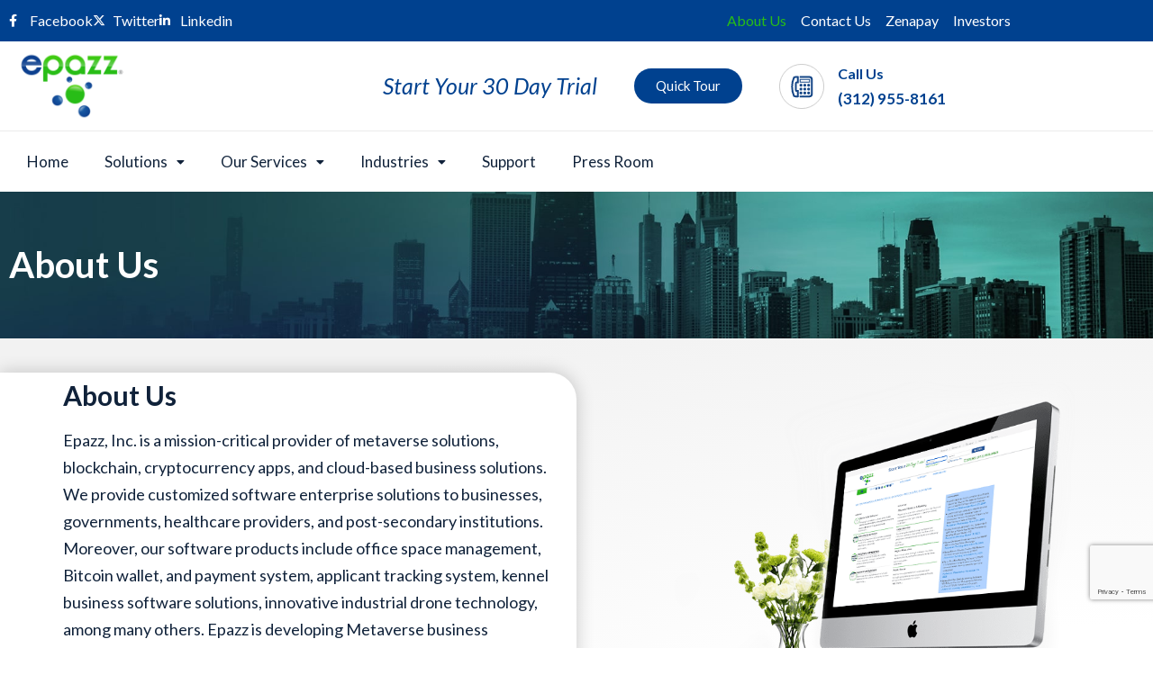

--- FILE ---
content_type: text/html; charset=UTF-8
request_url: https://www.epazz.com/About-us
body_size: 21494
content:
<!DOCTYPE html>
<html lang="en-US">
<head>
	<meta charset="UTF-8" />
	<meta name="viewport" content="width=device-width, initial-scale=1" />
	<link rel="profile" href="https://gmpg.org/xfn/11" />
	<link rel="pingback" href="https://www.epazz.com/xmlrpc.php" />
	<meta name='robots' content='index, follow, max-image-preview:large, max-snippet:-1, max-video-preview:-1' />

	<!-- This site is optimized with the Yoast SEO plugin v26.7 - https://yoast.com/wordpress/plugins/seo/ -->
	<title>Epazz Software Technology Integration | About Us</title>
	<meta name="description" content="Learn more about us, especially Epazz&#039;s software technology integration and processes." />
	<link rel="canonical" href="https://www.epazz.com/about-us/" />
	<meta property="og:locale" content="en_US" />
	<meta property="og:type" content="article" />
	<meta property="og:title" content="Epazz Software Technology Integration | About Us" />
	<meta property="og:description" content="Learn more about us, especially Epazz&#039;s software technology integration and processes." />
	<meta property="og:url" content="https://www.epazz.com/about-us/" />
	<meta property="og:site_name" content="Epazz" />
	<meta property="article:publisher" content="https://www.facebook.com/epazz.investorsrelations" />
	<meta property="article:modified_time" content="2022-09-30T11:33:22+00:00" />
	<meta property="og:image" content="https://www.epazz.com/wp-content/uploads/2022/08/about-img.png" />
	<meta name="twitter:card" content="summary_large_image" />
	<meta name="twitter:site" content="@epazz" />
	<meta name="twitter:label1" content="Est. reading time" />
	<meta name="twitter:data1" content="2 minutes" />
	<script type="application/ld+json" class="yoast-schema-graph">{"@context":"https://schema.org","@graph":[{"@type":"WebPage","@id":"https://www.epazz.com/about-us/","url":"https://www.epazz.com/about-us/","name":"Epazz Software Technology Integration | About Us","isPartOf":{"@id":"https://www.epazz.com/#website"},"primaryImageOfPage":{"@id":"https://www.epazz.com/about-us/#primaryimage"},"image":{"@id":"https://www.epazz.com/about-us/#primaryimage"},"thumbnailUrl":"https://www.epazz.com/wp-content/uploads/2022/08/about-img.png","datePublished":"2022-08-17T09:43:26+00:00","dateModified":"2022-09-30T11:33:22+00:00","description":"Learn more about us, especially Epazz's software technology integration and processes.","breadcrumb":{"@id":"https://www.epazz.com/about-us/#breadcrumb"},"inLanguage":"en-US","potentialAction":[{"@type":"ReadAction","target":["https://www.epazz.com/about-us/"]}]},{"@type":"ImageObject","inLanguage":"en-US","@id":"https://www.epazz.com/about-us/#primaryimage","url":"https://www.epazz.com/wp-content/uploads/2022/08/about-img.png","contentUrl":"https://www.epazz.com/wp-content/uploads/2022/08/about-img.png","width":667,"height":579},{"@type":"BreadcrumbList","@id":"https://www.epazz.com/about-us/#breadcrumb","itemListElement":[{"@type":"ListItem","position":1,"name":"Home","item":"https://www.epazz.com/"},{"@type":"ListItem","position":2,"name":"About Us"}]},{"@type":"WebSite","@id":"https://www.epazz.com/#website","url":"https://www.epazz.com/","name":"Epazz","description":"","publisher":{"@id":"https://www.epazz.com/#organization"},"potentialAction":[{"@type":"SearchAction","target":{"@type":"EntryPoint","urlTemplate":"https://www.epazz.com/?s={search_term_string}"},"query-input":{"@type":"PropertyValueSpecification","valueRequired":true,"valueName":"search_term_string"}}],"inLanguage":"en-US"},{"@type":"Organization","@id":"https://www.epazz.com/#organization","name":"Epazz","url":"https://www.epazz.com/","logo":{"@type":"ImageObject","inLanguage":"en-US","@id":"https://www.epazz.com/#/schema/logo/image/","url":"https://www.epazz.com/wp-content/uploads/2022/08/epazz-logo.gif","contentUrl":"https://www.epazz.com/wp-content/uploads/2022/08/epazz-logo.gif","width":296,"height":168,"caption":"Epazz"},"image":{"@id":"https://www.epazz.com/#/schema/logo/image/"},"sameAs":["https://www.facebook.com/epazz.investorsrelations","https://x.com/epazz","https://www.linkedin.com/in/epazz-inc-744a52111"]}]}</script>
	<!-- / Yoast SEO plugin. -->


<link href='https://fonts.gstatic.com' crossorigin rel='preconnect' />
<link rel="alternate" type="application/rss+xml" title="Epazz &raquo; Feed" href="https://www.epazz.com/feed/" />
<link rel="alternate" type="application/rss+xml" title="Epazz &raquo; Comments Feed" href="https://www.epazz.com/comments/feed/" />
<link rel="alternate" title="oEmbed (JSON)" type="application/json+oembed" href="https://www.epazz.com/wp-json/oembed/1.0/embed?url=https%3A%2F%2Fwww.epazz.com%2Fabout-us%2F" />
<link rel="alternate" title="oEmbed (XML)" type="text/xml+oembed" href="https://www.epazz.com/wp-json/oembed/1.0/embed?url=https%3A%2F%2Fwww.epazz.com%2Fabout-us%2F&#038;format=xml" />
		<!-- This site uses the Google Analytics by MonsterInsights plugin v9.11.1 - Using Analytics tracking - https://www.monsterinsights.com/ -->
		<!-- Note: MonsterInsights is not currently configured on this site. The site owner needs to authenticate with Google Analytics in the MonsterInsights settings panel. -->
					<!-- No tracking code set -->
				<!-- / Google Analytics by MonsterInsights -->
		<style id='wp-img-auto-sizes-contain-inline-css'>
img:is([sizes=auto i],[sizes^="auto," i]){contain-intrinsic-size:3000px 1500px}
/*# sourceURL=wp-img-auto-sizes-contain-inline-css */
</style>
<link rel='stylesheet' id='hfe-widgets-style-css' href='https://www.epazz.com/wp-content/plugins/header-footer-elementor/inc/widgets-css/frontend.css?ver=2.8.1' media='all' />
<link rel='stylesheet' id='premium-addons-css' href='https://www.epazz.com/wp-content/plugins/premium-addons-for-elementor/assets/frontend/min-css/premium-addons.min.css?ver=4.11.63' media='all' />
<style id='wp-emoji-styles-inline-css'>

	img.wp-smiley, img.emoji {
		display: inline !important;
		border: none !important;
		box-shadow: none !important;
		height: 1em !important;
		width: 1em !important;
		margin: 0 0.07em !important;
		vertical-align: -0.1em !important;
		background: none !important;
		padding: 0 !important;
	}
/*# sourceURL=wp-emoji-styles-inline-css */
</style>
<style id='classic-theme-styles-inline-css'>
/*! This file is auto-generated */
.wp-block-button__link{color:#fff;background-color:#32373c;border-radius:9999px;box-shadow:none;text-decoration:none;padding:calc(.667em + 2px) calc(1.333em + 2px);font-size:1.125em}.wp-block-file__button{background:#32373c;color:#fff;text-decoration:none}
/*# sourceURL=/wp-includes/css/classic-themes.min.css */
</style>
<style id='global-styles-inline-css'>
:root{--wp--preset--aspect-ratio--square: 1;--wp--preset--aspect-ratio--4-3: 4/3;--wp--preset--aspect-ratio--3-4: 3/4;--wp--preset--aspect-ratio--3-2: 3/2;--wp--preset--aspect-ratio--2-3: 2/3;--wp--preset--aspect-ratio--16-9: 16/9;--wp--preset--aspect-ratio--9-16: 9/16;--wp--preset--color--black: #000000;--wp--preset--color--cyan-bluish-gray: #abb8c3;--wp--preset--color--white: #ffffff;--wp--preset--color--pale-pink: #f78da7;--wp--preset--color--vivid-red: #cf2e2e;--wp--preset--color--luminous-vivid-orange: #ff6900;--wp--preset--color--luminous-vivid-amber: #fcb900;--wp--preset--color--light-green-cyan: #7bdcb5;--wp--preset--color--vivid-green-cyan: #00d084;--wp--preset--color--pale-cyan-blue: #8ed1fc;--wp--preset--color--vivid-cyan-blue: #0693e3;--wp--preset--color--vivid-purple: #9b51e0;--wp--preset--gradient--vivid-cyan-blue-to-vivid-purple: linear-gradient(135deg,rgb(6,147,227) 0%,rgb(155,81,224) 100%);--wp--preset--gradient--light-green-cyan-to-vivid-green-cyan: linear-gradient(135deg,rgb(122,220,180) 0%,rgb(0,208,130) 100%);--wp--preset--gradient--luminous-vivid-amber-to-luminous-vivid-orange: linear-gradient(135deg,rgb(252,185,0) 0%,rgb(255,105,0) 100%);--wp--preset--gradient--luminous-vivid-orange-to-vivid-red: linear-gradient(135deg,rgb(255,105,0) 0%,rgb(207,46,46) 100%);--wp--preset--gradient--very-light-gray-to-cyan-bluish-gray: linear-gradient(135deg,rgb(238,238,238) 0%,rgb(169,184,195) 100%);--wp--preset--gradient--cool-to-warm-spectrum: linear-gradient(135deg,rgb(74,234,220) 0%,rgb(151,120,209) 20%,rgb(207,42,186) 40%,rgb(238,44,130) 60%,rgb(251,105,98) 80%,rgb(254,248,76) 100%);--wp--preset--gradient--blush-light-purple: linear-gradient(135deg,rgb(255,206,236) 0%,rgb(152,150,240) 100%);--wp--preset--gradient--blush-bordeaux: linear-gradient(135deg,rgb(254,205,165) 0%,rgb(254,45,45) 50%,rgb(107,0,62) 100%);--wp--preset--gradient--luminous-dusk: linear-gradient(135deg,rgb(255,203,112) 0%,rgb(199,81,192) 50%,rgb(65,88,208) 100%);--wp--preset--gradient--pale-ocean: linear-gradient(135deg,rgb(255,245,203) 0%,rgb(182,227,212) 50%,rgb(51,167,181) 100%);--wp--preset--gradient--electric-grass: linear-gradient(135deg,rgb(202,248,128) 0%,rgb(113,206,126) 100%);--wp--preset--gradient--midnight: linear-gradient(135deg,rgb(2,3,129) 0%,rgb(40,116,252) 100%);--wp--preset--font-size--small: 13px;--wp--preset--font-size--medium: 20px;--wp--preset--font-size--large: 36px;--wp--preset--font-size--x-large: 42px;--wp--preset--spacing--20: 0.44rem;--wp--preset--spacing--30: 0.67rem;--wp--preset--spacing--40: 1rem;--wp--preset--spacing--50: 1.5rem;--wp--preset--spacing--60: 2.25rem;--wp--preset--spacing--70: 3.38rem;--wp--preset--spacing--80: 5.06rem;--wp--preset--shadow--natural: 6px 6px 9px rgba(0, 0, 0, 0.2);--wp--preset--shadow--deep: 12px 12px 50px rgba(0, 0, 0, 0.4);--wp--preset--shadow--sharp: 6px 6px 0px rgba(0, 0, 0, 0.2);--wp--preset--shadow--outlined: 6px 6px 0px -3px rgb(255, 255, 255), 6px 6px rgb(0, 0, 0);--wp--preset--shadow--crisp: 6px 6px 0px rgb(0, 0, 0);}:where(.is-layout-flex){gap: 0.5em;}:where(.is-layout-grid){gap: 0.5em;}body .is-layout-flex{display: flex;}.is-layout-flex{flex-wrap: wrap;align-items: center;}.is-layout-flex > :is(*, div){margin: 0;}body .is-layout-grid{display: grid;}.is-layout-grid > :is(*, div){margin: 0;}:where(.wp-block-columns.is-layout-flex){gap: 2em;}:where(.wp-block-columns.is-layout-grid){gap: 2em;}:where(.wp-block-post-template.is-layout-flex){gap: 1.25em;}:where(.wp-block-post-template.is-layout-grid){gap: 1.25em;}.has-black-color{color: var(--wp--preset--color--black) !important;}.has-cyan-bluish-gray-color{color: var(--wp--preset--color--cyan-bluish-gray) !important;}.has-white-color{color: var(--wp--preset--color--white) !important;}.has-pale-pink-color{color: var(--wp--preset--color--pale-pink) !important;}.has-vivid-red-color{color: var(--wp--preset--color--vivid-red) !important;}.has-luminous-vivid-orange-color{color: var(--wp--preset--color--luminous-vivid-orange) !important;}.has-luminous-vivid-amber-color{color: var(--wp--preset--color--luminous-vivid-amber) !important;}.has-light-green-cyan-color{color: var(--wp--preset--color--light-green-cyan) !important;}.has-vivid-green-cyan-color{color: var(--wp--preset--color--vivid-green-cyan) !important;}.has-pale-cyan-blue-color{color: var(--wp--preset--color--pale-cyan-blue) !important;}.has-vivid-cyan-blue-color{color: var(--wp--preset--color--vivid-cyan-blue) !important;}.has-vivid-purple-color{color: var(--wp--preset--color--vivid-purple) !important;}.has-black-background-color{background-color: var(--wp--preset--color--black) !important;}.has-cyan-bluish-gray-background-color{background-color: var(--wp--preset--color--cyan-bluish-gray) !important;}.has-white-background-color{background-color: var(--wp--preset--color--white) !important;}.has-pale-pink-background-color{background-color: var(--wp--preset--color--pale-pink) !important;}.has-vivid-red-background-color{background-color: var(--wp--preset--color--vivid-red) !important;}.has-luminous-vivid-orange-background-color{background-color: var(--wp--preset--color--luminous-vivid-orange) !important;}.has-luminous-vivid-amber-background-color{background-color: var(--wp--preset--color--luminous-vivid-amber) !important;}.has-light-green-cyan-background-color{background-color: var(--wp--preset--color--light-green-cyan) !important;}.has-vivid-green-cyan-background-color{background-color: var(--wp--preset--color--vivid-green-cyan) !important;}.has-pale-cyan-blue-background-color{background-color: var(--wp--preset--color--pale-cyan-blue) !important;}.has-vivid-cyan-blue-background-color{background-color: var(--wp--preset--color--vivid-cyan-blue) !important;}.has-vivid-purple-background-color{background-color: var(--wp--preset--color--vivid-purple) !important;}.has-black-border-color{border-color: var(--wp--preset--color--black) !important;}.has-cyan-bluish-gray-border-color{border-color: var(--wp--preset--color--cyan-bluish-gray) !important;}.has-white-border-color{border-color: var(--wp--preset--color--white) !important;}.has-pale-pink-border-color{border-color: var(--wp--preset--color--pale-pink) !important;}.has-vivid-red-border-color{border-color: var(--wp--preset--color--vivid-red) !important;}.has-luminous-vivid-orange-border-color{border-color: var(--wp--preset--color--luminous-vivid-orange) !important;}.has-luminous-vivid-amber-border-color{border-color: var(--wp--preset--color--luminous-vivid-amber) !important;}.has-light-green-cyan-border-color{border-color: var(--wp--preset--color--light-green-cyan) !important;}.has-vivid-green-cyan-border-color{border-color: var(--wp--preset--color--vivid-green-cyan) !important;}.has-pale-cyan-blue-border-color{border-color: var(--wp--preset--color--pale-cyan-blue) !important;}.has-vivid-cyan-blue-border-color{border-color: var(--wp--preset--color--vivid-cyan-blue) !important;}.has-vivid-purple-border-color{border-color: var(--wp--preset--color--vivid-purple) !important;}.has-vivid-cyan-blue-to-vivid-purple-gradient-background{background: var(--wp--preset--gradient--vivid-cyan-blue-to-vivid-purple) !important;}.has-light-green-cyan-to-vivid-green-cyan-gradient-background{background: var(--wp--preset--gradient--light-green-cyan-to-vivid-green-cyan) !important;}.has-luminous-vivid-amber-to-luminous-vivid-orange-gradient-background{background: var(--wp--preset--gradient--luminous-vivid-amber-to-luminous-vivid-orange) !important;}.has-luminous-vivid-orange-to-vivid-red-gradient-background{background: var(--wp--preset--gradient--luminous-vivid-orange-to-vivid-red) !important;}.has-very-light-gray-to-cyan-bluish-gray-gradient-background{background: var(--wp--preset--gradient--very-light-gray-to-cyan-bluish-gray) !important;}.has-cool-to-warm-spectrum-gradient-background{background: var(--wp--preset--gradient--cool-to-warm-spectrum) !important;}.has-blush-light-purple-gradient-background{background: var(--wp--preset--gradient--blush-light-purple) !important;}.has-blush-bordeaux-gradient-background{background: var(--wp--preset--gradient--blush-bordeaux) !important;}.has-luminous-dusk-gradient-background{background: var(--wp--preset--gradient--luminous-dusk) !important;}.has-pale-ocean-gradient-background{background: var(--wp--preset--gradient--pale-ocean) !important;}.has-electric-grass-gradient-background{background: var(--wp--preset--gradient--electric-grass) !important;}.has-midnight-gradient-background{background: var(--wp--preset--gradient--midnight) !important;}.has-small-font-size{font-size: var(--wp--preset--font-size--small) !important;}.has-medium-font-size{font-size: var(--wp--preset--font-size--medium) !important;}.has-large-font-size{font-size: var(--wp--preset--font-size--large) !important;}.has-x-large-font-size{font-size: var(--wp--preset--font-size--x-large) !important;}
:where(.wp-block-post-template.is-layout-flex){gap: 1.25em;}:where(.wp-block-post-template.is-layout-grid){gap: 1.25em;}
:where(.wp-block-term-template.is-layout-flex){gap: 1.25em;}:where(.wp-block-term-template.is-layout-grid){gap: 1.25em;}
:where(.wp-block-columns.is-layout-flex){gap: 2em;}:where(.wp-block-columns.is-layout-grid){gap: 2em;}
:root :where(.wp-block-pullquote){font-size: 1.5em;line-height: 1.6;}
/*# sourceURL=global-styles-inline-css */
</style>
<link rel='stylesheet' id='hfe-style-css' href='https://www.epazz.com/wp-content/plugins/header-footer-elementor/assets/css/header-footer-elementor.css?ver=2.8.1' media='all' />
<link rel='stylesheet' id='elementor-icons-css' href='https://www.epazz.com/wp-content/plugins/elementor/assets/lib/eicons/css/elementor-icons.min.css?ver=5.45.0' media='all' />
<link rel='stylesheet' id='elementor-frontend-css' href='https://www.epazz.com/wp-content/plugins/elementor/assets/css/frontend.min.css?ver=3.34.1' media='all' />
<link rel='stylesheet' id='elementor-post-5-css' href='https://www.epazz.com/wp-content/uploads/elementor/css/post-5.css?ver=1768402182' media='all' />
<link rel='stylesheet' id='font-awesome-5-all-css' href='https://www.epazz.com/wp-content/plugins/elementor/assets/lib/font-awesome/css/all.min.css?ver=4.11.63' media='all' />
<link rel='stylesheet' id='font-awesome-4-shim-css' href='https://www.epazz.com/wp-content/plugins/elementor/assets/lib/font-awesome/css/v4-shims.min.css?ver=3.34.1' media='all' />
<link rel='stylesheet' id='widget-heading-css' href='https://www.epazz.com/wp-content/plugins/elementor/assets/css/widget-heading.min.css?ver=3.34.1' media='all' />
<link rel='stylesheet' id='widget-image-css' href='https://www.epazz.com/wp-content/plugins/elementor/assets/css/widget-image.min.css?ver=3.34.1' media='all' />
<link rel='stylesheet' id='widget-spacer-css' href='https://www.epazz.com/wp-content/plugins/elementor/assets/css/widget-spacer.min.css?ver=3.34.1' media='all' />
<link rel='stylesheet' id='elementor-post-20-css' href='https://www.epazz.com/wp-content/uploads/elementor/css/post-20.css?ver=1768402778' media='all' />
<link rel='stylesheet' id='elementor-post-189-css' href='https://www.epazz.com/wp-content/uploads/elementor/css/post-189.css?ver=1768402182' media='all' />
<link rel='stylesheet' id='elementor-post-191-css' href='https://www.epazz.com/wp-content/uploads/elementor/css/post-191.css?ver=1768402182' media='all' />
<link rel='stylesheet' id='hello-elementor-css' href='https://www.epazz.com/wp-content/themes/hello-elementor/style.min.css?ver=3.0.2' media='all' />
<link rel='stylesheet' id='hello-elementor-theme-style-css' href='https://www.epazz.com/wp-content/themes/hello-elementor/theme.min.css?ver=3.0.2' media='all' />
<link rel='stylesheet' id='hello-elementor-header-footer-css' href='https://www.epazz.com/wp-content/themes/hello-elementor/header-footer.min.css?ver=3.0.2' media='all' />
<link rel='stylesheet' id='hfe-elementor-icons-css' href='https://www.epazz.com/wp-content/plugins/elementor/assets/lib/eicons/css/elementor-icons.min.css?ver=5.34.0' media='all' />
<link rel='stylesheet' id='hfe-icons-list-css' href='https://www.epazz.com/wp-content/plugins/elementor/assets/css/widget-icon-list.min.css?ver=3.24.3' media='all' />
<link rel='stylesheet' id='hfe-social-icons-css' href='https://www.epazz.com/wp-content/plugins/elementor/assets/css/widget-social-icons.min.css?ver=3.24.0' media='all' />
<link rel='stylesheet' id='hfe-social-share-icons-brands-css' href='https://www.epazz.com/wp-content/plugins/elementor/assets/lib/font-awesome/css/brands.css?ver=5.15.3' media='all' />
<link rel='stylesheet' id='hfe-social-share-icons-fontawesome-css' href='https://www.epazz.com/wp-content/plugins/elementor/assets/lib/font-awesome/css/fontawesome.css?ver=5.15.3' media='all' />
<link rel='stylesheet' id='hfe-nav-menu-icons-css' href='https://www.epazz.com/wp-content/plugins/elementor/assets/lib/font-awesome/css/solid.css?ver=5.15.3' media='all' />
<link rel='stylesheet' id='hello-elementor-child-style-css' href='https://www.epazz.com/wp-content/themes/hello-theme-child-master/style.css?ver=2.0.0' media='all' />
<link rel='stylesheet' id='elementor-gf-lato-css' href='https://fonts.googleapis.com/css?family=Lato:100,100italic,200,200italic,300,300italic,400,400italic,500,500italic,600,600italic,700,700italic,800,800italic,900,900italic&#038;display=auto' media='all' />
<link rel='stylesheet' id='elementor-gf-robotoslab-css' href='https://fonts.googleapis.com/css?family=Roboto+Slab:100,100italic,200,200italic,300,300italic,400,400italic,500,500italic,600,600italic,700,700italic,800,800italic,900,900italic&#038;display=auto' media='all' />
<link rel='stylesheet' id='elementor-gf-roboto-css' href='https://fonts.googleapis.com/css?family=Roboto:100,100italic,200,200italic,300,300italic,400,400italic,500,500italic,600,600italic,700,700italic,800,800italic,900,900italic&#038;display=auto' media='all' />
<link rel='stylesheet' id='elementor-icons-shared-0-css' href='https://www.epazz.com/wp-content/plugins/elementor/assets/lib/font-awesome/css/fontawesome.min.css?ver=5.15.3' media='all' />
<link rel='stylesheet' id='elementor-icons-fa-brands-css' href='https://www.epazz.com/wp-content/plugins/elementor/assets/lib/font-awesome/css/brands.min.css?ver=5.15.3' media='all' />
<link rel='stylesheet' id='elementor-icons-fa-solid-css' href='https://www.epazz.com/wp-content/plugins/elementor/assets/lib/font-awesome/css/solid.min.css?ver=5.15.3' media='all' />
<link rel='stylesheet' id='elementor-icons-fa-regular-css' href='https://www.epazz.com/wp-content/plugins/elementor/assets/lib/font-awesome/css/regular.min.css?ver=5.15.3' media='all' />
<script src="https://www.epazz.com/wp-includes/js/jquery/jquery.min.js?ver=3.7.1" id="jquery-core-js"></script>
<script src="https://www.epazz.com/wp-includes/js/jquery/jquery-migrate.min.js?ver=3.4.1" id="jquery-migrate-js"></script>
<script id="jquery-js-after">
!function($){"use strict";$(document).ready(function(){$(this).scrollTop()>100&&$(".hfe-scroll-to-top-wrap").removeClass("hfe-scroll-to-top-hide"),$(window).scroll(function(){$(this).scrollTop()<100?$(".hfe-scroll-to-top-wrap").fadeOut(300):$(".hfe-scroll-to-top-wrap").fadeIn(300)}),$(".hfe-scroll-to-top-wrap").on("click",function(){$("html, body").animate({scrollTop:0},300);return!1})})}(jQuery);
!function($){'use strict';$(document).ready(function(){var bar=$('.hfe-reading-progress-bar');if(!bar.length)return;$(window).on('scroll',function(){var s=$(window).scrollTop(),d=$(document).height()-$(window).height(),p=d? s/d*100:0;bar.css('width',p+'%')});});}(jQuery);
//# sourceURL=jquery-js-after
</script>
<script src="https://www.epazz.com/wp-content/plugins/elementor/assets/lib/font-awesome/js/v4-shims.min.js?ver=3.34.1" id="font-awesome-4-shim-js"></script>
<link rel="https://api.w.org/" href="https://www.epazz.com/wp-json/" /><link rel="alternate" title="JSON" type="application/json" href="https://www.epazz.com/wp-json/wp/v2/pages/20" /><link rel="EditURI" type="application/rsd+xml" title="RSD" href="https://www.epazz.com/xmlrpc.php?rsd" />
<!-- start Simple Custom CSS and JS -->
<script>
/* Default comment here */ 

var $=jQuery.noConflict();
$(function () {
  var $=jQuery.noConflict();
        $("#phone").keypress(function (e) {
          var $=jQuery.noConflict();
            var keyCode = e.keyCode || e.which;
 
            $("#lblError").html("");
 
            //Regex for Valid Characters i.e. Alphabets and Numbers.
            var regex = /^[0-9+-]+$/;
 
            //Validate TextBox value against the Regex.
            var isValid = regex.test(String.fromCharCode(keyCode));
            if (!isValid) {
                $("#lblError").html("Only Alphabets and Numbers allowed.");
            }
 
            return isValid;
        });
    });</script>
<!-- end Simple Custom CSS and JS -->
<!-- start Simple Custom CSS and JS -->
<script>
/* Default comment here */ 

var $=jQuery.noConflict();
$(document).scroll(function () {
  var $=jQuery.noConflict();
    var y = $(this).scrollTop();
    if (y > 300) {
        $('.abcxyz').slideDown(100);
    } else {
        $('.abcxyz').slideUp(100);
    }

});</script>
<!-- end Simple Custom CSS and JS -->
<!-- Stream WordPress user activity plugin v4.1.1 -->
<meta name="generator" content="Elementor 3.34.1; features: additional_custom_breakpoints; settings: css_print_method-external, google_font-enabled, font_display-auto">
			<style>
				.e-con.e-parent:nth-of-type(n+4):not(.e-lazyloaded):not(.e-no-lazyload),
				.e-con.e-parent:nth-of-type(n+4):not(.e-lazyloaded):not(.e-no-lazyload) * {
					background-image: none !important;
				}
				@media screen and (max-height: 1024px) {
					.e-con.e-parent:nth-of-type(n+3):not(.e-lazyloaded):not(.e-no-lazyload),
					.e-con.e-parent:nth-of-type(n+3):not(.e-lazyloaded):not(.e-no-lazyload) * {
						background-image: none !important;
					}
				}
				@media screen and (max-height: 640px) {
					.e-con.e-parent:nth-of-type(n+2):not(.e-lazyloaded):not(.e-no-lazyload),
					.e-con.e-parent:nth-of-type(n+2):not(.e-lazyloaded):not(.e-no-lazyload) * {
						background-image: none !important;
					}
				}
			</style>
			<meta name="generator" content="Powered by Slider Revolution 6.6.5 - responsive, Mobile-Friendly Slider Plugin for WordPress with comfortable drag and drop interface." />
<link rel="icon" href="https://www.epazz.com/wp-content/uploads/2022/08/favicon.png" sizes="32x32" />
<link rel="icon" href="https://www.epazz.com/wp-content/uploads/2022/08/favicon.png" sizes="192x192" />
<link rel="apple-touch-icon" href="https://www.epazz.com/wp-content/uploads/2022/08/favicon.png" />
<meta name="msapplication-TileImage" content="https://www.epazz.com/wp-content/uploads/2022/08/favicon.png" />
<script>function setREVStartSize(e){
			//window.requestAnimationFrame(function() {
				window.RSIW = window.RSIW===undefined ? window.innerWidth : window.RSIW;
				window.RSIH = window.RSIH===undefined ? window.innerHeight : window.RSIH;
				try {
					var pw = document.getElementById(e.c).parentNode.offsetWidth,
						newh;
					pw = pw===0 || isNaN(pw) || (e.l=="fullwidth" || e.layout=="fullwidth") ? window.RSIW : pw;
					e.tabw = e.tabw===undefined ? 0 : parseInt(e.tabw);
					e.thumbw = e.thumbw===undefined ? 0 : parseInt(e.thumbw);
					e.tabh = e.tabh===undefined ? 0 : parseInt(e.tabh);
					e.thumbh = e.thumbh===undefined ? 0 : parseInt(e.thumbh);
					e.tabhide = e.tabhide===undefined ? 0 : parseInt(e.tabhide);
					e.thumbhide = e.thumbhide===undefined ? 0 : parseInt(e.thumbhide);
					e.mh = e.mh===undefined || e.mh=="" || e.mh==="auto" ? 0 : parseInt(e.mh,0);
					if(e.layout==="fullscreen" || e.l==="fullscreen")
						newh = Math.max(e.mh,window.RSIH);
					else{
						e.gw = Array.isArray(e.gw) ? e.gw : [e.gw];
						for (var i in e.rl) if (e.gw[i]===undefined || e.gw[i]===0) e.gw[i] = e.gw[i-1];
						e.gh = e.el===undefined || e.el==="" || (Array.isArray(e.el) && e.el.length==0)? e.gh : e.el;
						e.gh = Array.isArray(e.gh) ? e.gh : [e.gh];
						for (var i in e.rl) if (e.gh[i]===undefined || e.gh[i]===0) e.gh[i] = e.gh[i-1];
											
						var nl = new Array(e.rl.length),
							ix = 0,
							sl;
						e.tabw = e.tabhide>=pw ? 0 : e.tabw;
						e.thumbw = e.thumbhide>=pw ? 0 : e.thumbw;
						e.tabh = e.tabhide>=pw ? 0 : e.tabh;
						e.thumbh = e.thumbhide>=pw ? 0 : e.thumbh;
						for (var i in e.rl) nl[i] = e.rl[i]<window.RSIW ? 0 : e.rl[i];
						sl = nl[0];
						for (var i in nl) if (sl>nl[i] && nl[i]>0) { sl = nl[i]; ix=i;}
						var m = pw>(e.gw[ix]+e.tabw+e.thumbw) ? 1 : (pw-(e.tabw+e.thumbw)) / (e.gw[ix]);
						newh =  (e.gh[ix] * m) + (e.tabh + e.thumbh);
					}
					var el = document.getElementById(e.c);
					if (el!==null && el) el.style.height = newh+"px";
					el = document.getElementById(e.c+"_wrapper");
					if (el!==null && el) {
						el.style.height = newh+"px";
						el.style.display = "block";
					}
				} catch(e){
					console.log("Failure at Presize of Slider:" + e)
				}
			//});
		  };</script>
		<style id="wp-custom-css">
			/* Sticky Header*/
@media only screen and (max-width: 820px){
	.abcxyz{
		display:none !important;
	}
}

.abcxyz {
    display: none;
    position: fixed !important;
    top:0;
    width: 100%;
    background: white;
    z-index: 99999;
}


/* Sticky Header Close*/

/* Home-Page Posts */
.posts-carousel .premium-blog-post-container{
    border-radius: 50px 10px 50px 10px;
    border: 2px solid #fff;
}
.posts-carousel .premium-blog-post-container:hover h2 a{
    color: #31c60a !important;
}
.posts-carousel .premium-blog-post-container:hover{
    border: 2px solid #31c60a;
}
.posts-carousel .slick-dots{
    margin-top: 30px !important;
}
/* Home-Page Posts Close*/

/* Industries Image Box */

.industries-box :hover h4 {
    color: #fff !important;
}
.industries-box:hover img {
    background: #ffffff !important;
    width: 80px !important;
    height: 80px !important;
    border-radius: 50% !important;
    padding: 10px !important;
}

/* Industries Image Box Close */

/* PressRoom Page Tabs */

.pressroomtabs .elementor-tabs-wrapper{
    margin-right: 20px;
    margin-top: 30px;
    border-radius: 0px 8px 8px 0px;
    box-shadow: 0px 0px 10px 0px #d6e5f4;
    padding: 10px 20px;
}

.pressroomtabs .premium-blog-cats-container a{
    pointer-events: none;
}
/* PressRoom Page Tabs Close */


/* Contact Form Home Page */
#contact .mycfform{
   width: 100%;
    float: left;
}
#contact .mycfform label{
    margin-bottom: 15px;
    margin-top: 20px;
}
#contact .mycfform .cfright textarea{
    height: 350px;
    border: none;
    border-radius: 10px;
    outline: none !important;
    background: linear-gradient(#f2f2f2, #fdfdfd)!important;
}
#contact .mycfform .cfleft input{
    border-radius: 5px;
		border:1px solid #e1e1e1 !important;
    height: 50px;
    outline: none !important;
}
#contact .mycfform .cfleft{
    width: 35%;
    float: left;
}
#contact .mycfform .cfright{
    width: 60%;
    float: right;
}
#contact .mycfform .cf-button .wpcf7-submit{
    width: 35%;
    margin-top: 40px;
    border: none;
    outline: none !important;
    padding: 15px;
    color: #fff;
	background-color: #00418f !important;
    box-shadow: 0px 0px 15px 0px rgb(32 108 211 / 52%)!important;
}

#contact .wpcf7 form.sent .wpcf7-response-output{
    width: 100%;
	  text-align:center;
    float: left;
    margin: 0px !important;
    background-color: green;
    border: none !important;
    color: #fff;
    padding: 10px 20px !important;
}
#contact .wpcf7 form.invalid .wpcf7-response-output{
    width: 100%;
	  text-align:center;
    float: left;
    margin: 0px !important;
    background-color: red;
    border: none !important;
    color: #fff;
    padding: 10px 20px !important;
}

@media only screen and (max-width: 600px){
#contact .mycfform .cfleft{
    width: 100%;
    display: inline-block;
}
#contact .mycfform .cfright{
    width: 100%;
    float: right;

}    
#contact .mycfform .cfright textarea{
    height: 150px;
}
#contact .wpcf7 form.sent .wpcf7-response-output{
    width: 100%;
	  margin-top:15px !important;
}
#contact .wpcf7 form.invalid .wpcf7-response-output{
    width: 100%;
	  margin-top:15px !important;
}
#contact .mycfform .cf-button .wpcf7-submit{
    width: 100%;
    margin-top: 25px;
}

}
/* Contact Form Home Page Close */

/* Contact Form Page */

#contactpage .mycfform{
   width: 100%;
    float: left;
}
#contactpage .mycfform .cf-row{
   width: 100%;
    float: left;
}

#contactpage .mycfform label{
    margin-bottom: 15px;
    margin-top: 20px;
}
#contactpage .mycfform input{
    border-radius: 5px;
	border:1px solid #e1e1e1 !important;
    height: 50px;
    outline: none !important;
}
#contactpage .mycfform .wpcf7-file{
    padding: 10px 5px;
    width: 100% !important;
}
#contactpage .mycfform .cf-button .wpcf7-submit{
    margin-top: 40px;
    border: none;
    outline: none !important;
    padding-left: 80px !important;
    padding-right: 80px !important;
    color: #fff;
	background-color: #00418f !important;
    box-shadow: 0px 0px 15px 0px rgb(32 108 211 / 52%)!important;
}
#contactpage .mycfform .wpcf7-spinner{
    display: block;
}
#contactpage .mycfform .cf-row-6{
    text-align: center;
    width: 100% !important;
    float: left;
}

#contactpage .mycfform .cf-row .cf-col-1{
    width: 31%;
    float: left;
}
#contactpage .mycfform .cf-row .cf-col-2{
    width: 31%;
    float: left;
    margin-left: 4%;
}
#contactpage .mycfform .cf-row .cf-col-3{
    width: 31%;
    float: right;
}

#contactpage .wpcf7 form.sent .wpcf7-response-output{
    width: 100%;
    float: left;
    margin: 0px !important;
    background-color: green;
    border: none !important;
    color: #fff;
    padding: 10px 20px !important;
}
#contactpage .wpcf7 form.invalid .wpcf7-response-output{
    width: 100%;
    float: left;
    margin: 0px !important;
    background-color: red;
    border: none !important;
    color: #fff;
    padding: 10px 20px !important;
}
@media only screen and (max-width: 600px){
    #contactpage .mycfform .cf-row .cf-col-1, .cf-col-2, .cf-col-3{
        width: 100% !important;
        float: left !important;
        margin: 0px !important;
    }
}
/* Contact Form Page Close */

/*Recaptcha*/
.grecaptcha-badge{
	z-index:9999 !important;
	margin-bottom:40px !important;
}
/*Recaptcha*/		</style>
		<noscript><style id="rocket-lazyload-nojs-css">.rll-youtube-player, [data-lazy-src]{display:none !important;}</style></noscript></head>

<body data-rsssl=1 class="wp-singular page-template page-template-elementor_header_footer page page-id-20 wp-custom-logo wp-theme-hello-elementor wp-child-theme-hello-theme-child-master ehf-header ehf-footer ehf-template-hello-elementor ehf-stylesheet-hello-theme-child-master elementor-default elementor-template-full-width elementor-kit-5 elementor-page elementor-page-20">
<div id="page" class="hfeed site">

		<header id="masthead" itemscope="itemscope" itemtype="https://schema.org/WPHeader">
			<p class="main-title bhf-hidden" itemprop="headline"><a href="https://www.epazz.com" title="Epazz" rel="home">Epazz</a></p>
					<div data-elementor-type="wp-post" data-elementor-id="189" class="elementor elementor-189">
						<section class="elementor-section elementor-top-section elementor-element elementor-element-38e283f elementor-hidden-mobile elementor-section-boxed elementor-section-height-default elementor-section-height-default" data-id="38e283f" data-element_type="section" data-settings="{&quot;background_background&quot;:&quot;classic&quot;}">
						<div class="elementor-container elementor-column-gap-default">
					<div class="elementor-column elementor-col-50 elementor-top-column elementor-element elementor-element-832bfea" data-id="832bfea" data-element_type="column">
			<div class="elementor-widget-wrap elementor-element-populated">
						<div class="elementor-element elementor-element-e003972 elementor-icon-list--layout-inline elementor-mobile-align-center elementor-list-item-link-full_width elementor-widget elementor-widget-icon-list" data-id="e003972" data-element_type="widget" data-widget_type="icon-list.default">
				<div class="elementor-widget-container">
							<ul class="elementor-icon-list-items elementor-inline-items">
							<li class="elementor-icon-list-item elementor-inline-item">
											<a href="https://www.facebook.com/epazz.investorsrelations" target="_blank">

												<span class="elementor-icon-list-icon">
							<i aria-hidden="true" class="fab fa-facebook-f"></i>						</span>
										<span class="elementor-icon-list-text">Facebook</span>
											</a>
									</li>
								<li class="elementor-icon-list-item elementor-inline-item">
											<a href="https://twitter.com/epazz" target="_blank">

												<span class="elementor-icon-list-icon">
							<i aria-hidden="true" class="fab fa-x-twitter"></i>						</span>
										<span class="elementor-icon-list-text">Twitter</span>
											</a>
									</li>
								<li class="elementor-icon-list-item elementor-inline-item">
											<a href="https://www.linkedin.com/authwall?trk=ripf&#038;trkInfo=AQEpbvrG28zMbQAAAXqkFWdARSdCZKXn2PK-wY9uEMBPGFFmmAeNGBqLU2RuJUHr8SUyL1cbF__dnDhxchClQj-vSze0G9Z72PyA8gUiK5U5zndtnQ1Vh2YfBflumSkEkfLLWFo=&#038;originalReferer=https://www.epazz.com/&#038;sessionRedirect=https%3A%2F%2Fwww.linkedin.com%2Fin%2Fepazz-inc-744a52111" target="_blank">

												<span class="elementor-icon-list-icon">
							<i aria-hidden="true" class="fab fa-linkedin-in"></i>						</span>
										<span class="elementor-icon-list-text">Linkedin</span>
											</a>
									</li>
						</ul>
						</div>
				</div>
					</div>
		</div>
				<div class="elementor-column elementor-col-50 elementor-top-column elementor-element elementor-element-6ae7cb8" data-id="6ae7cb8" data-element_type="column">
			<div class="elementor-widget-wrap elementor-element-populated">
						<div class="elementor-element elementor-element-07ad075 hfe-nav-menu__align-right hfe-nav-menu__breakpoint-none hfe-submenu-icon-arrow hfe-submenu-animation-none hfe-link-redirect-child elementor-widget elementor-widget-navigation-menu" data-id="07ad075" data-element_type="widget" data-settings="{&quot;padding_horizontal_menu_item&quot;:{&quot;unit&quot;:&quot;px&quot;,&quot;size&quot;:8,&quot;sizes&quot;:[]},&quot;padding_vertical_menu_item&quot;:{&quot;unit&quot;:&quot;px&quot;,&quot;size&quot;:5,&quot;sizes&quot;:[]},&quot;padding_horizontal_menu_item_tablet&quot;:{&quot;unit&quot;:&quot;px&quot;,&quot;size&quot;:&quot;&quot;,&quot;sizes&quot;:[]},&quot;padding_horizontal_menu_item_mobile&quot;:{&quot;unit&quot;:&quot;px&quot;,&quot;size&quot;:&quot;&quot;,&quot;sizes&quot;:[]},&quot;padding_vertical_menu_item_tablet&quot;:{&quot;unit&quot;:&quot;px&quot;,&quot;size&quot;:&quot;&quot;,&quot;sizes&quot;:[]},&quot;padding_vertical_menu_item_mobile&quot;:{&quot;unit&quot;:&quot;px&quot;,&quot;size&quot;:&quot;&quot;,&quot;sizes&quot;:[]},&quot;menu_space_between&quot;:{&quot;unit&quot;:&quot;px&quot;,&quot;size&quot;:&quot;&quot;,&quot;sizes&quot;:[]},&quot;menu_space_between_tablet&quot;:{&quot;unit&quot;:&quot;px&quot;,&quot;size&quot;:&quot;&quot;,&quot;sizes&quot;:[]},&quot;menu_space_between_mobile&quot;:{&quot;unit&quot;:&quot;px&quot;,&quot;size&quot;:&quot;&quot;,&quot;sizes&quot;:[]},&quot;menu_row_space&quot;:{&quot;unit&quot;:&quot;px&quot;,&quot;size&quot;:&quot;&quot;,&quot;sizes&quot;:[]},&quot;menu_row_space_tablet&quot;:{&quot;unit&quot;:&quot;px&quot;,&quot;size&quot;:&quot;&quot;,&quot;sizes&quot;:[]},&quot;menu_row_space_mobile&quot;:{&quot;unit&quot;:&quot;px&quot;,&quot;size&quot;:&quot;&quot;,&quot;sizes&quot;:[]},&quot;dropdown_border_radius&quot;:{&quot;unit&quot;:&quot;px&quot;,&quot;top&quot;:&quot;&quot;,&quot;right&quot;:&quot;&quot;,&quot;bottom&quot;:&quot;&quot;,&quot;left&quot;:&quot;&quot;,&quot;isLinked&quot;:true},&quot;dropdown_border_radius_tablet&quot;:{&quot;unit&quot;:&quot;px&quot;,&quot;top&quot;:&quot;&quot;,&quot;right&quot;:&quot;&quot;,&quot;bottom&quot;:&quot;&quot;,&quot;left&quot;:&quot;&quot;,&quot;isLinked&quot;:true},&quot;dropdown_border_radius_mobile&quot;:{&quot;unit&quot;:&quot;px&quot;,&quot;top&quot;:&quot;&quot;,&quot;right&quot;:&quot;&quot;,&quot;bottom&quot;:&quot;&quot;,&quot;left&quot;:&quot;&quot;,&quot;isLinked&quot;:true},&quot;width_dropdown_item&quot;:{&quot;unit&quot;:&quot;px&quot;,&quot;size&quot;:&quot;220&quot;,&quot;sizes&quot;:[]},&quot;width_dropdown_item_tablet&quot;:{&quot;unit&quot;:&quot;px&quot;,&quot;size&quot;:&quot;&quot;,&quot;sizes&quot;:[]},&quot;width_dropdown_item_mobile&quot;:{&quot;unit&quot;:&quot;px&quot;,&quot;size&quot;:&quot;&quot;,&quot;sizes&quot;:[]},&quot;padding_horizontal_dropdown_item&quot;:{&quot;unit&quot;:&quot;px&quot;,&quot;size&quot;:&quot;&quot;,&quot;sizes&quot;:[]},&quot;padding_horizontal_dropdown_item_tablet&quot;:{&quot;unit&quot;:&quot;px&quot;,&quot;size&quot;:&quot;&quot;,&quot;sizes&quot;:[]},&quot;padding_horizontal_dropdown_item_mobile&quot;:{&quot;unit&quot;:&quot;px&quot;,&quot;size&quot;:&quot;&quot;,&quot;sizes&quot;:[]},&quot;padding_vertical_dropdown_item&quot;:{&quot;unit&quot;:&quot;px&quot;,&quot;size&quot;:15,&quot;sizes&quot;:[]},&quot;padding_vertical_dropdown_item_tablet&quot;:{&quot;unit&quot;:&quot;px&quot;,&quot;size&quot;:&quot;&quot;,&quot;sizes&quot;:[]},&quot;padding_vertical_dropdown_item_mobile&quot;:{&quot;unit&quot;:&quot;px&quot;,&quot;size&quot;:&quot;&quot;,&quot;sizes&quot;:[]},&quot;distance_from_menu&quot;:{&quot;unit&quot;:&quot;px&quot;,&quot;size&quot;:&quot;&quot;,&quot;sizes&quot;:[]},&quot;distance_from_menu_tablet&quot;:{&quot;unit&quot;:&quot;px&quot;,&quot;size&quot;:&quot;&quot;,&quot;sizes&quot;:[]},&quot;distance_from_menu_mobile&quot;:{&quot;unit&quot;:&quot;px&quot;,&quot;size&quot;:&quot;&quot;,&quot;sizes&quot;:[]},&quot;toggle_size&quot;:{&quot;unit&quot;:&quot;px&quot;,&quot;size&quot;:&quot;&quot;,&quot;sizes&quot;:[]},&quot;toggle_size_tablet&quot;:{&quot;unit&quot;:&quot;px&quot;,&quot;size&quot;:&quot;&quot;,&quot;sizes&quot;:[]},&quot;toggle_size_mobile&quot;:{&quot;unit&quot;:&quot;px&quot;,&quot;size&quot;:&quot;&quot;,&quot;sizes&quot;:[]},&quot;toggle_border_width&quot;:{&quot;unit&quot;:&quot;px&quot;,&quot;size&quot;:&quot;&quot;,&quot;sizes&quot;:[]},&quot;toggle_border_width_tablet&quot;:{&quot;unit&quot;:&quot;px&quot;,&quot;size&quot;:&quot;&quot;,&quot;sizes&quot;:[]},&quot;toggle_border_width_mobile&quot;:{&quot;unit&quot;:&quot;px&quot;,&quot;size&quot;:&quot;&quot;,&quot;sizes&quot;:[]},&quot;toggle_border_radius&quot;:{&quot;unit&quot;:&quot;px&quot;,&quot;size&quot;:&quot;&quot;,&quot;sizes&quot;:[]},&quot;toggle_border_radius_tablet&quot;:{&quot;unit&quot;:&quot;px&quot;,&quot;size&quot;:&quot;&quot;,&quot;sizes&quot;:[]},&quot;toggle_border_radius_mobile&quot;:{&quot;unit&quot;:&quot;px&quot;,&quot;size&quot;:&quot;&quot;,&quot;sizes&quot;:[]}}" data-widget_type="navigation-menu.default">
				<div class="elementor-widget-container">
								<div class="hfe-nav-menu hfe-layout-horizontal hfe-nav-menu-layout horizontal hfe-pointer__none" data-layout="horizontal">
				<div role="button" class="hfe-nav-menu__toggle elementor-clickable" tabindex="0" aria-label="Menu Toggle">
					<span class="screen-reader-text">Menu</span>
					<div class="hfe-nav-menu-icon">
											</div>
				</div>
				<nav class="hfe-nav-menu__layout-horizontal hfe-nav-menu__submenu-arrow" data-toggle-icon="" data-close-icon="" data-full-width="">
					<ul id="menu-1-07ad075" class="hfe-nav-menu"><li id="menu-item-141" class="menu-item menu-item-type-post_type menu-item-object-page current-menu-item page_item page-item-20 current_page_item parent hfe-creative-menu"><a href="https://www.epazz.com/about-us/" class = "hfe-menu-item">About Us</a></li>
<li id="menu-item-142" class="menu-item menu-item-type-post_type menu-item-object-page parent hfe-creative-menu"><a href="https://www.epazz.com/contact/" class = "hfe-menu-item">Contact Us</a></li>
<li id="menu-item-144" class="menu-item menu-item-type-post_type menu-item-object-page parent hfe-creative-menu"><a href="https://www.epazz.com/zenapay/" class = "hfe-menu-item">Zenapay</a></li>
<li id="menu-item-143" class="menu-item menu-item-type-post_type menu-item-object-page parent hfe-creative-menu"><a href="https://www.epazz.com/investors/" class = "hfe-menu-item">Investors</a></li>
</ul> 
				</nav>
			</div>
							</div>
				</div>
					</div>
		</div>
					</div>
		</section>
				<section class="elementor-section elementor-top-section elementor-element elementor-element-dc751d9 elementor-hidden-desktop elementor-hidden-tablet elementor-section-boxed elementor-section-height-default elementor-section-height-default" data-id="dc751d9" data-element_type="section" data-settings="{&quot;background_background&quot;:&quot;classic&quot;}">
						<div class="elementor-container elementor-column-gap-default">
					<div class="elementor-column elementor-col-50 elementor-top-column elementor-element elementor-element-70a58c3" data-id="70a58c3" data-element_type="column">
			<div class="elementor-widget-wrap elementor-element-populated">
						<div class="elementor-element elementor-element-3b4a8f2 elementor-icon-list--layout-inline elementor-mobile-align-center elementor-align-center elementor-list-item-link-full_width elementor-widget elementor-widget-icon-list" data-id="3b4a8f2" data-element_type="widget" data-widget_type="icon-list.default">
				<div class="elementor-widget-container">
							<ul class="elementor-icon-list-items elementor-inline-items">
							<li class="elementor-icon-list-item elementor-inline-item">
											<a href="https://www.facebook.com/epazz.investorsrelations" target="_blank">

												<span class="elementor-icon-list-icon">
							<i aria-hidden="true" class="fab fa-facebook-f"></i>						</span>
										<span class="elementor-icon-list-text">Facebook</span>
											</a>
									</li>
								<li class="elementor-icon-list-item elementor-inline-item">
											<a href="https://twitter.com/epazz" target="_blank">

												<span class="elementor-icon-list-icon">
							<i aria-hidden="true" class="fab fa-x-twitter"></i>						</span>
										<span class="elementor-icon-list-text">Twitter</span>
											</a>
									</li>
								<li class="elementor-icon-list-item elementor-inline-item">
											<a href="https://www.linkedin.com/authwall?trk=ripf&#038;trkInfo=AQEpbvrG28zMbQAAAXqkFWdARSdCZKXn2PK-wY9uEMBPGFFmmAeNGBqLU2RuJUHr8SUyL1cbF__dnDhxchClQj-vSze0G9Z72PyA8gUiK5U5zndtnQ1Vh2YfBflumSkEkfLLWFo=&#038;originalReferer=https://www.epazz.com/&#038;sessionRedirect=https%3A%2F%2Fwww.linkedin.com%2Fin%2Fepazz-inc-744a52111" target="_blank">

												<span class="elementor-icon-list-icon">
							<i aria-hidden="true" class="fab fa-linkedin-in"></i>						</span>
										<span class="elementor-icon-list-text">Linkedin</span>
											</a>
									</li>
						</ul>
						</div>
				</div>
					</div>
		</div>
				<div class="elementor-column elementor-col-50 elementor-top-column elementor-element elementor-element-e490a55" data-id="e490a55" data-element_type="column">
			<div class="elementor-widget-wrap elementor-element-populated">
						<div class="elementor-element elementor-element-41af733 hfe-nav-menu__align-center hfe-nav-menu__breakpoint-none hfe-submenu-icon-arrow hfe-submenu-animation-none hfe-link-redirect-child elementor-widget elementor-widget-navigation-menu" data-id="41af733" data-element_type="widget" data-settings="{&quot;padding_horizontal_menu_item&quot;:{&quot;unit&quot;:&quot;px&quot;,&quot;size&quot;:8,&quot;sizes&quot;:[]},&quot;padding_vertical_menu_item&quot;:{&quot;unit&quot;:&quot;px&quot;,&quot;size&quot;:5,&quot;sizes&quot;:[]},&quot;padding_horizontal_menu_item_tablet&quot;:{&quot;unit&quot;:&quot;px&quot;,&quot;size&quot;:&quot;&quot;,&quot;sizes&quot;:[]},&quot;padding_horizontal_menu_item_mobile&quot;:{&quot;unit&quot;:&quot;px&quot;,&quot;size&quot;:&quot;&quot;,&quot;sizes&quot;:[]},&quot;padding_vertical_menu_item_tablet&quot;:{&quot;unit&quot;:&quot;px&quot;,&quot;size&quot;:&quot;&quot;,&quot;sizes&quot;:[]},&quot;padding_vertical_menu_item_mobile&quot;:{&quot;unit&quot;:&quot;px&quot;,&quot;size&quot;:&quot;&quot;,&quot;sizes&quot;:[]},&quot;menu_space_between&quot;:{&quot;unit&quot;:&quot;px&quot;,&quot;size&quot;:&quot;&quot;,&quot;sizes&quot;:[]},&quot;menu_space_between_tablet&quot;:{&quot;unit&quot;:&quot;px&quot;,&quot;size&quot;:&quot;&quot;,&quot;sizes&quot;:[]},&quot;menu_space_between_mobile&quot;:{&quot;unit&quot;:&quot;px&quot;,&quot;size&quot;:&quot;&quot;,&quot;sizes&quot;:[]},&quot;menu_row_space&quot;:{&quot;unit&quot;:&quot;px&quot;,&quot;size&quot;:&quot;&quot;,&quot;sizes&quot;:[]},&quot;menu_row_space_tablet&quot;:{&quot;unit&quot;:&quot;px&quot;,&quot;size&quot;:&quot;&quot;,&quot;sizes&quot;:[]},&quot;menu_row_space_mobile&quot;:{&quot;unit&quot;:&quot;px&quot;,&quot;size&quot;:&quot;&quot;,&quot;sizes&quot;:[]},&quot;dropdown_border_radius&quot;:{&quot;unit&quot;:&quot;px&quot;,&quot;top&quot;:&quot;&quot;,&quot;right&quot;:&quot;&quot;,&quot;bottom&quot;:&quot;&quot;,&quot;left&quot;:&quot;&quot;,&quot;isLinked&quot;:true},&quot;dropdown_border_radius_tablet&quot;:{&quot;unit&quot;:&quot;px&quot;,&quot;top&quot;:&quot;&quot;,&quot;right&quot;:&quot;&quot;,&quot;bottom&quot;:&quot;&quot;,&quot;left&quot;:&quot;&quot;,&quot;isLinked&quot;:true},&quot;dropdown_border_radius_mobile&quot;:{&quot;unit&quot;:&quot;px&quot;,&quot;top&quot;:&quot;&quot;,&quot;right&quot;:&quot;&quot;,&quot;bottom&quot;:&quot;&quot;,&quot;left&quot;:&quot;&quot;,&quot;isLinked&quot;:true},&quot;width_dropdown_item&quot;:{&quot;unit&quot;:&quot;px&quot;,&quot;size&quot;:&quot;220&quot;,&quot;sizes&quot;:[]},&quot;width_dropdown_item_tablet&quot;:{&quot;unit&quot;:&quot;px&quot;,&quot;size&quot;:&quot;&quot;,&quot;sizes&quot;:[]},&quot;width_dropdown_item_mobile&quot;:{&quot;unit&quot;:&quot;px&quot;,&quot;size&quot;:&quot;&quot;,&quot;sizes&quot;:[]},&quot;padding_horizontal_dropdown_item&quot;:{&quot;unit&quot;:&quot;px&quot;,&quot;size&quot;:&quot;&quot;,&quot;sizes&quot;:[]},&quot;padding_horizontal_dropdown_item_tablet&quot;:{&quot;unit&quot;:&quot;px&quot;,&quot;size&quot;:&quot;&quot;,&quot;sizes&quot;:[]},&quot;padding_horizontal_dropdown_item_mobile&quot;:{&quot;unit&quot;:&quot;px&quot;,&quot;size&quot;:&quot;&quot;,&quot;sizes&quot;:[]},&quot;padding_vertical_dropdown_item&quot;:{&quot;unit&quot;:&quot;px&quot;,&quot;size&quot;:15,&quot;sizes&quot;:[]},&quot;padding_vertical_dropdown_item_tablet&quot;:{&quot;unit&quot;:&quot;px&quot;,&quot;size&quot;:&quot;&quot;,&quot;sizes&quot;:[]},&quot;padding_vertical_dropdown_item_mobile&quot;:{&quot;unit&quot;:&quot;px&quot;,&quot;size&quot;:&quot;&quot;,&quot;sizes&quot;:[]},&quot;distance_from_menu&quot;:{&quot;unit&quot;:&quot;px&quot;,&quot;size&quot;:&quot;&quot;,&quot;sizes&quot;:[]},&quot;distance_from_menu_tablet&quot;:{&quot;unit&quot;:&quot;px&quot;,&quot;size&quot;:&quot;&quot;,&quot;sizes&quot;:[]},&quot;distance_from_menu_mobile&quot;:{&quot;unit&quot;:&quot;px&quot;,&quot;size&quot;:&quot;&quot;,&quot;sizes&quot;:[]},&quot;toggle_size&quot;:{&quot;unit&quot;:&quot;px&quot;,&quot;size&quot;:&quot;&quot;,&quot;sizes&quot;:[]},&quot;toggle_size_tablet&quot;:{&quot;unit&quot;:&quot;px&quot;,&quot;size&quot;:&quot;&quot;,&quot;sizes&quot;:[]},&quot;toggle_size_mobile&quot;:{&quot;unit&quot;:&quot;px&quot;,&quot;size&quot;:&quot;&quot;,&quot;sizes&quot;:[]},&quot;toggle_border_width&quot;:{&quot;unit&quot;:&quot;px&quot;,&quot;size&quot;:&quot;&quot;,&quot;sizes&quot;:[]},&quot;toggle_border_width_tablet&quot;:{&quot;unit&quot;:&quot;px&quot;,&quot;size&quot;:&quot;&quot;,&quot;sizes&quot;:[]},&quot;toggle_border_width_mobile&quot;:{&quot;unit&quot;:&quot;px&quot;,&quot;size&quot;:&quot;&quot;,&quot;sizes&quot;:[]},&quot;toggle_border_radius&quot;:{&quot;unit&quot;:&quot;px&quot;,&quot;size&quot;:&quot;&quot;,&quot;sizes&quot;:[]},&quot;toggle_border_radius_tablet&quot;:{&quot;unit&quot;:&quot;px&quot;,&quot;size&quot;:&quot;&quot;,&quot;sizes&quot;:[]},&quot;toggle_border_radius_mobile&quot;:{&quot;unit&quot;:&quot;px&quot;,&quot;size&quot;:&quot;&quot;,&quot;sizes&quot;:[]}}" data-widget_type="navigation-menu.default">
				<div class="elementor-widget-container">
								<div class="hfe-nav-menu hfe-layout-horizontal hfe-nav-menu-layout horizontal hfe-pointer__none" data-layout="horizontal">
				<div role="button" class="hfe-nav-menu__toggle elementor-clickable" tabindex="0" aria-label="Menu Toggle">
					<span class="screen-reader-text">Menu</span>
					<div class="hfe-nav-menu-icon">
											</div>
				</div>
				<nav class="hfe-nav-menu__layout-horizontal hfe-nav-menu__submenu-arrow" data-toggle-icon="" data-close-icon="" data-full-width="">
					<ul id="menu-1-41af733" class="hfe-nav-menu"><li id="menu-item-141" class="menu-item menu-item-type-post_type menu-item-object-page current-menu-item page_item page-item-20 current_page_item parent hfe-creative-menu"><a href="https://www.epazz.com/about-us/" class = "hfe-menu-item">About Us</a></li>
<li id="menu-item-142" class="menu-item menu-item-type-post_type menu-item-object-page parent hfe-creative-menu"><a href="https://www.epazz.com/contact/" class = "hfe-menu-item">Contact Us</a></li>
<li id="menu-item-144" class="menu-item menu-item-type-post_type menu-item-object-page parent hfe-creative-menu"><a href="https://www.epazz.com/zenapay/" class = "hfe-menu-item">Zenapay</a></li>
<li id="menu-item-143" class="menu-item menu-item-type-post_type menu-item-object-page parent hfe-creative-menu"><a href="https://www.epazz.com/investors/" class = "hfe-menu-item">Investors</a></li>
</ul> 
				</nav>
			</div>
							</div>
				</div>
					</div>
		</div>
					</div>
		</section>
				<section class="elementor-section elementor-top-section elementor-element elementor-element-4662a72 elementor-hidden-mobile elementor-section-boxed elementor-section-height-default elementor-section-height-default" data-id="4662a72" data-element_type="section">
						<div class="elementor-container elementor-column-gap-default">
					<div class="elementor-column elementor-col-25 elementor-top-column elementor-element elementor-element-f7c08aa" data-id="f7c08aa" data-element_type="column">
			<div class="elementor-widget-wrap elementor-element-populated">
						<div class="elementor-element elementor-element-6741ec3 elementor-widget elementor-widget-image" data-id="6741ec3" data-element_type="widget" data-widget_type="image.default">
				<div class="elementor-widget-container">
																<a href="https://www.epazz.com/">
							<img width="296" height="168" src="https://www.epazz.com/wp-content/uploads/2022/08/epazz-logo.gif" class="attachment-large size-large wp-image-199" alt="" />								</a>
															</div>
				</div>
					</div>
		</div>
				<div class="elementor-column elementor-col-25 elementor-top-column elementor-element elementor-element-7b43708" data-id="7b43708" data-element_type="column">
			<div class="elementor-widget-wrap elementor-element-populated">
						<div class="elementor-element elementor-element-8a261c2 elementor-widget elementor-widget-heading" data-id="8a261c2" data-element_type="widget" data-widget_type="heading.default">
				<div class="elementor-widget-container">
					<h2 class="elementor-heading-title elementor-size-default"><a href="/contact">Start Your 30 Day Trial</a></h2>				</div>
				</div>
					</div>
		</div>
				<div class="elementor-column elementor-col-25 elementor-top-column elementor-element elementor-element-0eb7e55" data-id="0eb7e55" data-element_type="column">
			<div class="elementor-widget-wrap elementor-element-populated">
						<div class="elementor-element elementor-element-6d439b7 elementor-align-center elementor-widget elementor-widget-button" data-id="6d439b7" data-element_type="widget" data-widget_type="button.default">
				<div class="elementor-widget-container">
									<div class="elementor-button-wrapper">
					<a class="elementor-button elementor-button-link elementor-size-sm" href="/contact">
						<span class="elementor-button-content-wrapper">
									<span class="elementor-button-text">Quick Tour</span>
					</span>
					</a>
				</div>
								</div>
				</div>
					</div>
		</div>
				<div class="elementor-column elementor-col-25 elementor-top-column elementor-element elementor-element-25d83a1" data-id="25d83a1" data-element_type="column">
			<div class="elementor-widget-wrap elementor-element-populated">
						<div class="elementor-element elementor-element-d361782 elementor-position-left elementor-vertical-align-middle elementor-widget elementor-widget-image-box" data-id="d361782" data-element_type="widget" data-widget_type="image-box.default">
				<div class="elementor-widget-container">
					<div class="elementor-image-box-wrapper"><figure class="elementor-image-box-img"><a href="tel:(312)%20955-8161" tabindex="-1"><img width="60" height="60" src="https://www.epazz.com/wp-content/uploads/2022/08/Group-188.svg" class="attachment-full size-full wp-image-223" alt="" /></a></figure><div class="elementor-image-box-content"><h3 class="elementor-image-box-title"><a href="tel:(312)%20955-8161">Call Us</a></h3><p class="elementor-image-box-description"><a href="tel:(312) 955-8161">(312) 955-8161</a></p></div></div>				</div>
				</div>
					</div>
		</div>
					</div>
		</section>
				<section class="elementor-section elementor-top-section elementor-element elementor-element-75b63d0 elementor-hidden-mobile elementor-section-boxed elementor-section-height-default elementor-section-height-default" data-id="75b63d0" data-element_type="section">
						<div class="elementor-container elementor-column-gap-default">
					<div class="elementor-column elementor-col-100 elementor-top-column elementor-element elementor-element-34a7923" data-id="34a7923" data-element_type="column">
			<div class="elementor-widget-wrap elementor-element-populated">
						<div class="elementor-element elementor-element-6432e31 hfe-submenu-icon-classic hfe-nav-menu__breakpoint-mobile hfe-nav-menu__align-left hfe-submenu-animation-none hfe-link-redirect-child elementor-widget elementor-widget-navigation-menu" data-id="6432e31" data-element_type="widget" data-settings="{&quot;padding_horizontal_menu_item&quot;:{&quot;unit&quot;:&quot;px&quot;,&quot;size&quot;:20,&quot;sizes&quot;:[]},&quot;width_dropdown_item&quot;:{&quot;unit&quot;:&quot;px&quot;,&quot;size&quot;:300,&quot;sizes&quot;:[]},&quot;padding_horizontal_dropdown_item&quot;:{&quot;unit&quot;:&quot;px&quot;,&quot;size&quot;:10,&quot;sizes&quot;:[]},&quot;padding_vertical_dropdown_item&quot;:{&quot;unit&quot;:&quot;px&quot;,&quot;size&quot;:10,&quot;sizes&quot;:[]},&quot;padding_horizontal_menu_item_tablet&quot;:{&quot;unit&quot;:&quot;px&quot;,&quot;size&quot;:&quot;&quot;,&quot;sizes&quot;:[]},&quot;padding_horizontal_menu_item_mobile&quot;:{&quot;unit&quot;:&quot;px&quot;,&quot;size&quot;:&quot;&quot;,&quot;sizes&quot;:[]},&quot;padding_vertical_menu_item&quot;:{&quot;unit&quot;:&quot;px&quot;,&quot;size&quot;:15,&quot;sizes&quot;:[]},&quot;padding_vertical_menu_item_tablet&quot;:{&quot;unit&quot;:&quot;px&quot;,&quot;size&quot;:&quot;&quot;,&quot;sizes&quot;:[]},&quot;padding_vertical_menu_item_mobile&quot;:{&quot;unit&quot;:&quot;px&quot;,&quot;size&quot;:&quot;&quot;,&quot;sizes&quot;:[]},&quot;menu_space_between&quot;:{&quot;unit&quot;:&quot;px&quot;,&quot;size&quot;:&quot;&quot;,&quot;sizes&quot;:[]},&quot;menu_space_between_tablet&quot;:{&quot;unit&quot;:&quot;px&quot;,&quot;size&quot;:&quot;&quot;,&quot;sizes&quot;:[]},&quot;menu_space_between_mobile&quot;:{&quot;unit&quot;:&quot;px&quot;,&quot;size&quot;:&quot;&quot;,&quot;sizes&quot;:[]},&quot;menu_row_space&quot;:{&quot;unit&quot;:&quot;px&quot;,&quot;size&quot;:&quot;&quot;,&quot;sizes&quot;:[]},&quot;menu_row_space_tablet&quot;:{&quot;unit&quot;:&quot;px&quot;,&quot;size&quot;:&quot;&quot;,&quot;sizes&quot;:[]},&quot;menu_row_space_mobile&quot;:{&quot;unit&quot;:&quot;px&quot;,&quot;size&quot;:&quot;&quot;,&quot;sizes&quot;:[]},&quot;dropdown_border_radius&quot;:{&quot;unit&quot;:&quot;px&quot;,&quot;top&quot;:&quot;&quot;,&quot;right&quot;:&quot;&quot;,&quot;bottom&quot;:&quot;&quot;,&quot;left&quot;:&quot;&quot;,&quot;isLinked&quot;:true},&quot;dropdown_border_radius_tablet&quot;:{&quot;unit&quot;:&quot;px&quot;,&quot;top&quot;:&quot;&quot;,&quot;right&quot;:&quot;&quot;,&quot;bottom&quot;:&quot;&quot;,&quot;left&quot;:&quot;&quot;,&quot;isLinked&quot;:true},&quot;dropdown_border_radius_mobile&quot;:{&quot;unit&quot;:&quot;px&quot;,&quot;top&quot;:&quot;&quot;,&quot;right&quot;:&quot;&quot;,&quot;bottom&quot;:&quot;&quot;,&quot;left&quot;:&quot;&quot;,&quot;isLinked&quot;:true},&quot;width_dropdown_item_tablet&quot;:{&quot;unit&quot;:&quot;px&quot;,&quot;size&quot;:&quot;&quot;,&quot;sizes&quot;:[]},&quot;width_dropdown_item_mobile&quot;:{&quot;unit&quot;:&quot;px&quot;,&quot;size&quot;:&quot;&quot;,&quot;sizes&quot;:[]},&quot;padding_horizontal_dropdown_item_tablet&quot;:{&quot;unit&quot;:&quot;px&quot;,&quot;size&quot;:&quot;&quot;,&quot;sizes&quot;:[]},&quot;padding_horizontal_dropdown_item_mobile&quot;:{&quot;unit&quot;:&quot;px&quot;,&quot;size&quot;:&quot;&quot;,&quot;sizes&quot;:[]},&quot;padding_vertical_dropdown_item_tablet&quot;:{&quot;unit&quot;:&quot;px&quot;,&quot;size&quot;:&quot;&quot;,&quot;sizes&quot;:[]},&quot;padding_vertical_dropdown_item_mobile&quot;:{&quot;unit&quot;:&quot;px&quot;,&quot;size&quot;:&quot;&quot;,&quot;sizes&quot;:[]},&quot;distance_from_menu&quot;:{&quot;unit&quot;:&quot;px&quot;,&quot;size&quot;:&quot;&quot;,&quot;sizes&quot;:[]},&quot;distance_from_menu_tablet&quot;:{&quot;unit&quot;:&quot;px&quot;,&quot;size&quot;:&quot;&quot;,&quot;sizes&quot;:[]},&quot;distance_from_menu_mobile&quot;:{&quot;unit&quot;:&quot;px&quot;,&quot;size&quot;:&quot;&quot;,&quot;sizes&quot;:[]},&quot;toggle_size&quot;:{&quot;unit&quot;:&quot;px&quot;,&quot;size&quot;:&quot;&quot;,&quot;sizes&quot;:[]},&quot;toggle_size_tablet&quot;:{&quot;unit&quot;:&quot;px&quot;,&quot;size&quot;:&quot;&quot;,&quot;sizes&quot;:[]},&quot;toggle_size_mobile&quot;:{&quot;unit&quot;:&quot;px&quot;,&quot;size&quot;:&quot;&quot;,&quot;sizes&quot;:[]},&quot;toggle_border_width&quot;:{&quot;unit&quot;:&quot;px&quot;,&quot;size&quot;:&quot;&quot;,&quot;sizes&quot;:[]},&quot;toggle_border_width_tablet&quot;:{&quot;unit&quot;:&quot;px&quot;,&quot;size&quot;:&quot;&quot;,&quot;sizes&quot;:[]},&quot;toggle_border_width_mobile&quot;:{&quot;unit&quot;:&quot;px&quot;,&quot;size&quot;:&quot;&quot;,&quot;sizes&quot;:[]},&quot;toggle_border_radius&quot;:{&quot;unit&quot;:&quot;px&quot;,&quot;size&quot;:&quot;&quot;,&quot;sizes&quot;:[]},&quot;toggle_border_radius_tablet&quot;:{&quot;unit&quot;:&quot;px&quot;,&quot;size&quot;:&quot;&quot;,&quot;sizes&quot;:[]},&quot;toggle_border_radius_mobile&quot;:{&quot;unit&quot;:&quot;px&quot;,&quot;size&quot;:&quot;&quot;,&quot;sizes&quot;:[]}}" data-widget_type="navigation-menu.default">
				<div class="elementor-widget-container">
								<div class="hfe-nav-menu hfe-layout-horizontal hfe-nav-menu-layout horizontal hfe-pointer__none" data-layout="horizontal">
				<div role="button" class="hfe-nav-menu__toggle elementor-clickable" tabindex="0" aria-label="Menu Toggle">
					<span class="screen-reader-text">Menu</span>
					<div class="hfe-nav-menu-icon">
						<i aria-hidden="true"  class="fas fa-align-justify"></i>					</div>
				</div>
				<nav class="hfe-nav-menu__layout-horizontal hfe-nav-menu__submenu-classic" data-toggle-icon="&lt;i aria-hidden=&quot;true&quot; tabindex=&quot;0&quot; class=&quot;fas fa-align-justify&quot;&gt;&lt;/i&gt;" data-close-icon="&lt;i aria-hidden=&quot;true&quot; tabindex=&quot;0&quot; class=&quot;far fa-window-close&quot;&gt;&lt;/i&gt;" data-full-width="yes">
					<ul id="menu-1-6432e31" class="hfe-nav-menu"><li id="menu-item-100" class="menu-item menu-item-type-post_type menu-item-object-page menu-item-home parent hfe-creative-menu"><a href="https://www.epazz.com/" class = "hfe-menu-item">Home</a></li>
<li id="menu-item-128" class="menu-item menu-item-type-post_type menu-item-object-page menu-item-has-children parent hfe-has-submenu hfe-creative-menu"><div class="hfe-has-submenu-container" tabindex="0" role="button" aria-haspopup="true" aria-expanded="false"><a href="https://www.epazz.com/solutions/" class = "hfe-menu-item">Solutions<span class='hfe-menu-toggle sub-arrow hfe-menu-child-0'><i class='fa'></i></span></a></div>
<ul class="sub-menu">
	<li id="menu-item-130" class="menu-item menu-item-type-post_type menu-item-object-page menu-item-has-children hfe-has-submenu hfe-creative-menu"><div class="hfe-has-submenu-container" tabindex="0" role="button" aria-haspopup="true" aria-expanded="false"><a href="https://www.epazz.com/solutions/boxesos-v-3-0/" class = "hfe-sub-menu-item">BoxesOS V 3.0<span class='hfe-menu-toggle sub-arrow hfe-menu-child-1'><i class='fa'></i></span></a></div>
	<ul class="sub-menu">
		<li id="menu-item-131" class="menu-item menu-item-type-post_type menu-item-object-page hfe-creative-menu"><a href="https://www.epazz.com/solutions/boxesos-v-3-0/applicant-tracking-software/" class = "hfe-sub-menu-item">Applicant Tracking Software</a></li>
		<li id="menu-item-132" class="menu-item menu-item-type-post_type menu-item-object-page hfe-creative-menu"><a href="https://www.epazz.com/solutions/boxesos-v-3-0/learning-system-management/" class = "hfe-sub-menu-item">Learning System Management</a></li>
		<li id="menu-item-884" class="menu-item menu-item-type-post_type menu-item-object-page hfe-creative-menu"><a href="https://www.epazz.com/solutions/boxesos-v-3-0/portal/" class = "hfe-sub-menu-item">Portal</a></li>
		<li id="menu-item-134" class="menu-item menu-item-type-post_type menu-item-object-page hfe-creative-menu"><a href="https://www.epazz.com/solutions/boxesos-v-3-0/workflow-engine/" class = "hfe-sub-menu-item">Workflow Engine</a></li>
	</ul>
</li>
	<li id="menu-item-874" class="menu-item menu-item-type-post_type menu-item-object-page hfe-creative-menu"><a href="https://www.epazz.com/solutions/blockchain-software/" class = "hfe-sub-menu-item">Blockchain Software</a></li>
	<li id="menu-item-136" class="menu-item menu-item-type-post_type menu-item-object-page hfe-creative-menu"><a href="https://www.epazz.com/solutions/learning-management-system/" class = "hfe-sub-menu-item">Learning Management System</a></li>
	<li id="menu-item-880" class="menu-item menu-item-type-post_type menu-item-object-page hfe-creative-menu"><a href="https://www.epazz.com/solutions/contentmanagement/" class = "hfe-sub-menu-item">Content Management</a></li>
	<li id="menu-item-138" class="menu-item menu-item-type-post_type menu-item-object-page hfe-creative-menu"><a href="https://www.epazz.com/solutions/web-collaboration/" class = "hfe-sub-menu-item">Web Collaboration</a></li>
	<li id="menu-item-873" class="menu-item menu-item-type-post_type menu-item-object-page hfe-creative-menu"><a href="https://www.epazz.com/products/" class = "hfe-sub-menu-item">Products</a></li>
</ul>
</li>
<li id="menu-item-122" class="menu-item menu-item-type-post_type menu-item-object-page menu-item-has-children parent hfe-has-submenu hfe-creative-menu"><div class="hfe-has-submenu-container" tabindex="0" role="button" aria-haspopup="true" aria-expanded="false"><a href="https://www.epazz.com/our-services/" class = "hfe-menu-item">Our Services<span class='hfe-menu-toggle sub-arrow hfe-menu-child-0'><i class='fa'></i></span></a></div>
<ul class="sub-menu">
	<li id="menu-item-123" class="menu-item menu-item-type-post_type menu-item-object-page hfe-creative-menu"><a href="https://www.epazz.com/our-services/application-development/" class = "hfe-sub-menu-item">Application Development</a></li>
	<li id="menu-item-124" class="menu-item menu-item-type-post_type menu-item-object-page hfe-creative-menu"><a href="https://www.epazz.com/our-services/integration-to-accounting-solutions/" class = "hfe-sub-menu-item">Integration to Accounting Solutions</a></li>
	<li id="menu-item-125" class="menu-item menu-item-type-post_type menu-item-object-page hfe-creative-menu"><a href="https://www.epazz.com/our-services/integration-to-administrative-operating-systems/" class = "hfe-sub-menu-item">Integration to Administrative Operating Systems</a></li>
	<li id="menu-item-126" class="menu-item menu-item-type-post_type menu-item-object-page hfe-creative-menu"><a href="https://www.epazz.com/our-services/training/" class = "hfe-sub-menu-item">Training</a></li>
</ul>
</li>
<li id="menu-item-104" class="menu-item menu-item-type-post_type menu-item-object-page menu-item-has-children parent hfe-has-submenu hfe-creative-menu"><div class="hfe-has-submenu-container" tabindex="0" role="button" aria-haspopup="true" aria-expanded="false"><a href="https://www.epazz.com/industries/" class = "hfe-menu-item">Industries<span class='hfe-menu-toggle sub-arrow hfe-menu-child-0'><i class='fa'></i></span></a></div>
<ul class="sub-menu">
	<li id="menu-item-105" class="menu-item menu-item-type-post_type menu-item-object-page hfe-creative-menu"><a href="https://www.epazz.com/industries/banking/" class = "hfe-sub-menu-item">Banking</a></li>
	<li id="menu-item-106" class="menu-item menu-item-type-post_type menu-item-object-page hfe-creative-menu"><a href="https://www.epazz.com/industries/communications/" class = "hfe-sub-menu-item">Communications</a></li>
	<li id="menu-item-107" class="menu-item menu-item-type-post_type menu-item-object-page hfe-creative-menu"><a href="https://www.epazz.com/industries/financial-services/" class = "hfe-sub-menu-item">Financial Services</a></li>
	<li id="menu-item-108" class="menu-item menu-item-type-post_type menu-item-object-page hfe-creative-menu"><a href="https://www.epazz.com/industries/healthcare/" class = "hfe-sub-menu-item">Healthcare</a></li>
	<li id="menu-item-109" class="menu-item menu-item-type-post_type menu-item-object-page hfe-creative-menu"><a href="https://www.epazz.com/industries/higher-education/" class = "hfe-sub-menu-item">Higher Education</a></li>
	<li id="menu-item-110" class="menu-item menu-item-type-post_type menu-item-object-page hfe-creative-menu"><a href="https://www.epazz.com/industries/insurance/" class = "hfe-sub-menu-item">Insurance</a></li>
	<li id="menu-item-111" class="menu-item menu-item-type-post_type menu-item-object-page hfe-creative-menu"><a href="https://www.epazz.com/industries/legal-services/" class = "hfe-sub-menu-item">Legal Services</a></li>
	<li id="menu-item-112" class="menu-item menu-item-type-post_type menu-item-object-page hfe-creative-menu"><a href="https://www.epazz.com/industries/manufacturing/" class = "hfe-sub-menu-item">Manufacturing</a></li>
	<li id="menu-item-113" class="menu-item menu-item-type-post_type menu-item-object-page hfe-creative-menu"><a href="https://www.epazz.com/industries/mediaentertainment/" class = "hfe-sub-menu-item">Media and Entertainment</a></li>
	<li id="menu-item-114" class="menu-item menu-item-type-post_type menu-item-object-page hfe-creative-menu"><a href="https://www.epazz.com/industries/pharmaceutical/" class = "hfe-sub-menu-item">Pharmaceutical</a></li>
	<li id="menu-item-115" class="menu-item menu-item-type-post_type menu-item-object-page hfe-creative-menu"><a href="https://www.epazz.com/industries/professional-services/" class = "hfe-sub-menu-item">Professional Services</a></li>
	<li id="menu-item-116" class="menu-item menu-item-type-post_type menu-item-object-page hfe-creative-menu"><a href="https://www.epazz.com/industries/public-sector/" class = "hfe-sub-menu-item">Public Sector</a></li>
	<li id="menu-item-117" class="menu-item menu-item-type-post_type menu-item-object-page hfe-creative-menu"><a href="https://www.epazz.com/industries/real-estate/" class = "hfe-sub-menu-item">Real Estate</a></li>
	<li id="menu-item-118" class="menu-item menu-item-type-post_type menu-item-object-page hfe-creative-menu"><a href="https://www.epazz.com/industries/retail/" class = "hfe-sub-menu-item">Retail</a></li>
	<li id="menu-item-119" class="menu-item menu-item-type-post_type menu-item-object-page hfe-creative-menu"><a href="https://www.epazz.com/industries/transportation/" class = "hfe-sub-menu-item">Transportation</a></li>
	<li id="menu-item-120" class="menu-item menu-item-type-post_type menu-item-object-page hfe-creative-menu"><a href="https://www.epazz.com/industries/travel-hospitality/" class = "hfe-sub-menu-item">Travel and Hospitality</a></li>
	<li id="menu-item-121" class="menu-item menu-item-type-post_type menu-item-object-page hfe-creative-menu"><a href="https://www.epazz.com/industries/utilities/" class = "hfe-sub-menu-item">Utilities</a></li>
</ul>
</li>
<li id="menu-item-139" class="menu-item menu-item-type-post_type menu-item-object-page parent hfe-creative-menu"><a href="https://www.epazz.com/support/" class = "hfe-menu-item">Support</a></li>
<li id="menu-item-127" class="menu-item menu-item-type-post_type menu-item-object-page parent hfe-creative-menu"><a href="https://www.epazz.com/press-room/" class = "hfe-menu-item">Press Room</a></li>
</ul> 
				</nav>
			</div>
							</div>
				</div>
					</div>
		</div>
					</div>
		</section>
				<section class="elementor-section elementor-top-section elementor-element elementor-element-40de100 elementor-hidden-desktop elementor-hidden-tablet elementor-section-boxed elementor-section-height-default elementor-section-height-default" data-id="40de100" data-element_type="section">
						<div class="elementor-container elementor-column-gap-default">
					<div class="elementor-column elementor-col-50 elementor-top-column elementor-element elementor-element-fefe93f" data-id="fefe93f" data-element_type="column">
			<div class="elementor-widget-wrap elementor-element-populated">
						<div class="elementor-element elementor-element-3212131 elementor-widget elementor-widget-image" data-id="3212131" data-element_type="widget" data-widget_type="image.default">
				<div class="elementor-widget-container">
																<a href="https://www.epazz.com/">
							<img width="296" height="168" src="https://www.epazz.com/wp-content/uploads/2022/08/epazz-logo.gif" class="attachment-large size-large wp-image-199" alt="" />								</a>
															</div>
				</div>
					</div>
		</div>
				<div class="elementor-column elementor-col-50 elementor-top-column elementor-element elementor-element-3c7fbbe" data-id="3c7fbbe" data-element_type="column">
			<div class="elementor-widget-wrap elementor-element-populated">
						<div class="elementor-element elementor-element-4e725c0 hfe-submenu-icon-classic hfe-nav-menu__breakpoint-mobile hfe-nav-menu__align-left hfe-submenu-animation-none hfe-link-redirect-child elementor-widget elementor-widget-navigation-menu" data-id="4e725c0" data-element_type="widget" data-settings="{&quot;padding_horizontal_menu_item&quot;:{&quot;unit&quot;:&quot;px&quot;,&quot;size&quot;:20,&quot;sizes&quot;:[]},&quot;width_dropdown_item&quot;:{&quot;unit&quot;:&quot;px&quot;,&quot;size&quot;:300,&quot;sizes&quot;:[]},&quot;padding_horizontal_dropdown_item&quot;:{&quot;unit&quot;:&quot;px&quot;,&quot;size&quot;:10,&quot;sizes&quot;:[]},&quot;padding_vertical_dropdown_item&quot;:{&quot;unit&quot;:&quot;px&quot;,&quot;size&quot;:10,&quot;sizes&quot;:[]},&quot;padding_horizontal_menu_item_tablet&quot;:{&quot;unit&quot;:&quot;px&quot;,&quot;size&quot;:&quot;&quot;,&quot;sizes&quot;:[]},&quot;padding_horizontal_menu_item_mobile&quot;:{&quot;unit&quot;:&quot;px&quot;,&quot;size&quot;:&quot;&quot;,&quot;sizes&quot;:[]},&quot;padding_vertical_menu_item&quot;:{&quot;unit&quot;:&quot;px&quot;,&quot;size&quot;:15,&quot;sizes&quot;:[]},&quot;padding_vertical_menu_item_tablet&quot;:{&quot;unit&quot;:&quot;px&quot;,&quot;size&quot;:&quot;&quot;,&quot;sizes&quot;:[]},&quot;padding_vertical_menu_item_mobile&quot;:{&quot;unit&quot;:&quot;px&quot;,&quot;size&quot;:&quot;&quot;,&quot;sizes&quot;:[]},&quot;menu_space_between&quot;:{&quot;unit&quot;:&quot;px&quot;,&quot;size&quot;:&quot;&quot;,&quot;sizes&quot;:[]},&quot;menu_space_between_tablet&quot;:{&quot;unit&quot;:&quot;px&quot;,&quot;size&quot;:&quot;&quot;,&quot;sizes&quot;:[]},&quot;menu_space_between_mobile&quot;:{&quot;unit&quot;:&quot;px&quot;,&quot;size&quot;:&quot;&quot;,&quot;sizes&quot;:[]},&quot;menu_row_space&quot;:{&quot;unit&quot;:&quot;px&quot;,&quot;size&quot;:&quot;&quot;,&quot;sizes&quot;:[]},&quot;menu_row_space_tablet&quot;:{&quot;unit&quot;:&quot;px&quot;,&quot;size&quot;:&quot;&quot;,&quot;sizes&quot;:[]},&quot;menu_row_space_mobile&quot;:{&quot;unit&quot;:&quot;px&quot;,&quot;size&quot;:&quot;&quot;,&quot;sizes&quot;:[]},&quot;dropdown_border_radius&quot;:{&quot;unit&quot;:&quot;px&quot;,&quot;top&quot;:&quot;&quot;,&quot;right&quot;:&quot;&quot;,&quot;bottom&quot;:&quot;&quot;,&quot;left&quot;:&quot;&quot;,&quot;isLinked&quot;:true},&quot;dropdown_border_radius_tablet&quot;:{&quot;unit&quot;:&quot;px&quot;,&quot;top&quot;:&quot;&quot;,&quot;right&quot;:&quot;&quot;,&quot;bottom&quot;:&quot;&quot;,&quot;left&quot;:&quot;&quot;,&quot;isLinked&quot;:true},&quot;dropdown_border_radius_mobile&quot;:{&quot;unit&quot;:&quot;px&quot;,&quot;top&quot;:&quot;&quot;,&quot;right&quot;:&quot;&quot;,&quot;bottom&quot;:&quot;&quot;,&quot;left&quot;:&quot;&quot;,&quot;isLinked&quot;:true},&quot;width_dropdown_item_tablet&quot;:{&quot;unit&quot;:&quot;px&quot;,&quot;size&quot;:&quot;&quot;,&quot;sizes&quot;:[]},&quot;width_dropdown_item_mobile&quot;:{&quot;unit&quot;:&quot;px&quot;,&quot;size&quot;:&quot;&quot;,&quot;sizes&quot;:[]},&quot;padding_horizontal_dropdown_item_tablet&quot;:{&quot;unit&quot;:&quot;px&quot;,&quot;size&quot;:&quot;&quot;,&quot;sizes&quot;:[]},&quot;padding_horizontal_dropdown_item_mobile&quot;:{&quot;unit&quot;:&quot;px&quot;,&quot;size&quot;:&quot;&quot;,&quot;sizes&quot;:[]},&quot;padding_vertical_dropdown_item_tablet&quot;:{&quot;unit&quot;:&quot;px&quot;,&quot;size&quot;:&quot;&quot;,&quot;sizes&quot;:[]},&quot;padding_vertical_dropdown_item_mobile&quot;:{&quot;unit&quot;:&quot;px&quot;,&quot;size&quot;:&quot;&quot;,&quot;sizes&quot;:[]},&quot;distance_from_menu&quot;:{&quot;unit&quot;:&quot;px&quot;,&quot;size&quot;:&quot;&quot;,&quot;sizes&quot;:[]},&quot;distance_from_menu_tablet&quot;:{&quot;unit&quot;:&quot;px&quot;,&quot;size&quot;:&quot;&quot;,&quot;sizes&quot;:[]},&quot;distance_from_menu_mobile&quot;:{&quot;unit&quot;:&quot;px&quot;,&quot;size&quot;:&quot;&quot;,&quot;sizes&quot;:[]},&quot;toggle_size&quot;:{&quot;unit&quot;:&quot;px&quot;,&quot;size&quot;:&quot;&quot;,&quot;sizes&quot;:[]},&quot;toggle_size_tablet&quot;:{&quot;unit&quot;:&quot;px&quot;,&quot;size&quot;:&quot;&quot;,&quot;sizes&quot;:[]},&quot;toggle_size_mobile&quot;:{&quot;unit&quot;:&quot;px&quot;,&quot;size&quot;:&quot;&quot;,&quot;sizes&quot;:[]},&quot;toggle_border_width&quot;:{&quot;unit&quot;:&quot;px&quot;,&quot;size&quot;:&quot;&quot;,&quot;sizes&quot;:[]},&quot;toggle_border_width_tablet&quot;:{&quot;unit&quot;:&quot;px&quot;,&quot;size&quot;:&quot;&quot;,&quot;sizes&quot;:[]},&quot;toggle_border_width_mobile&quot;:{&quot;unit&quot;:&quot;px&quot;,&quot;size&quot;:&quot;&quot;,&quot;sizes&quot;:[]},&quot;toggle_border_radius&quot;:{&quot;unit&quot;:&quot;px&quot;,&quot;size&quot;:&quot;&quot;,&quot;sizes&quot;:[]},&quot;toggle_border_radius_tablet&quot;:{&quot;unit&quot;:&quot;px&quot;,&quot;size&quot;:&quot;&quot;,&quot;sizes&quot;:[]},&quot;toggle_border_radius_mobile&quot;:{&quot;unit&quot;:&quot;px&quot;,&quot;size&quot;:&quot;&quot;,&quot;sizes&quot;:[]}}" data-widget_type="navigation-menu.default">
				<div class="elementor-widget-container">
								<div class="hfe-nav-menu hfe-layout-horizontal hfe-nav-menu-layout horizontal hfe-pointer__none" data-layout="horizontal">
				<div role="button" class="hfe-nav-menu__toggle elementor-clickable" tabindex="0" aria-label="Menu Toggle">
					<span class="screen-reader-text">Menu</span>
					<div class="hfe-nav-menu-icon">
						<i aria-hidden="true"  class="fas fa-align-justify"></i>					</div>
				</div>
				<nav class="hfe-nav-menu__layout-horizontal hfe-nav-menu__submenu-classic" data-toggle-icon="&lt;i aria-hidden=&quot;true&quot; tabindex=&quot;0&quot; class=&quot;fas fa-align-justify&quot;&gt;&lt;/i&gt;" data-close-icon="&lt;i aria-hidden=&quot;true&quot; tabindex=&quot;0&quot; class=&quot;far fa-window-close&quot;&gt;&lt;/i&gt;" data-full-width="yes">
					<ul id="menu-1-4e725c0" class="hfe-nav-menu"><li id="menu-item-100" class="menu-item menu-item-type-post_type menu-item-object-page menu-item-home parent hfe-creative-menu"><a href="https://www.epazz.com/" class = "hfe-menu-item">Home</a></li>
<li id="menu-item-128" class="menu-item menu-item-type-post_type menu-item-object-page menu-item-has-children parent hfe-has-submenu hfe-creative-menu"><div class="hfe-has-submenu-container" tabindex="0" role="button" aria-haspopup="true" aria-expanded="false"><a href="https://www.epazz.com/solutions/" class = "hfe-menu-item">Solutions<span class='hfe-menu-toggle sub-arrow hfe-menu-child-0'><i class='fa'></i></span></a></div>
<ul class="sub-menu">
	<li id="menu-item-130" class="menu-item menu-item-type-post_type menu-item-object-page menu-item-has-children hfe-has-submenu hfe-creative-menu"><div class="hfe-has-submenu-container" tabindex="0" role="button" aria-haspopup="true" aria-expanded="false"><a href="https://www.epazz.com/solutions/boxesos-v-3-0/" class = "hfe-sub-menu-item">BoxesOS V 3.0<span class='hfe-menu-toggle sub-arrow hfe-menu-child-1'><i class='fa'></i></span></a></div>
	<ul class="sub-menu">
		<li id="menu-item-131" class="menu-item menu-item-type-post_type menu-item-object-page hfe-creative-menu"><a href="https://www.epazz.com/solutions/boxesos-v-3-0/applicant-tracking-software/" class = "hfe-sub-menu-item">Applicant Tracking Software</a></li>
		<li id="menu-item-132" class="menu-item menu-item-type-post_type menu-item-object-page hfe-creative-menu"><a href="https://www.epazz.com/solutions/boxesos-v-3-0/learning-system-management/" class = "hfe-sub-menu-item">Learning System Management</a></li>
		<li id="menu-item-884" class="menu-item menu-item-type-post_type menu-item-object-page hfe-creative-menu"><a href="https://www.epazz.com/solutions/boxesos-v-3-0/portal/" class = "hfe-sub-menu-item">Portal</a></li>
		<li id="menu-item-134" class="menu-item menu-item-type-post_type menu-item-object-page hfe-creative-menu"><a href="https://www.epazz.com/solutions/boxesos-v-3-0/workflow-engine/" class = "hfe-sub-menu-item">Workflow Engine</a></li>
	</ul>
</li>
	<li id="menu-item-874" class="menu-item menu-item-type-post_type menu-item-object-page hfe-creative-menu"><a href="https://www.epazz.com/solutions/blockchain-software/" class = "hfe-sub-menu-item">Blockchain Software</a></li>
	<li id="menu-item-136" class="menu-item menu-item-type-post_type menu-item-object-page hfe-creative-menu"><a href="https://www.epazz.com/solutions/learning-management-system/" class = "hfe-sub-menu-item">Learning Management System</a></li>
	<li id="menu-item-880" class="menu-item menu-item-type-post_type menu-item-object-page hfe-creative-menu"><a href="https://www.epazz.com/solutions/contentmanagement/" class = "hfe-sub-menu-item">Content Management</a></li>
	<li id="menu-item-138" class="menu-item menu-item-type-post_type menu-item-object-page hfe-creative-menu"><a href="https://www.epazz.com/solutions/web-collaboration/" class = "hfe-sub-menu-item">Web Collaboration</a></li>
	<li id="menu-item-873" class="menu-item menu-item-type-post_type menu-item-object-page hfe-creative-menu"><a href="https://www.epazz.com/products/" class = "hfe-sub-menu-item">Products</a></li>
</ul>
</li>
<li id="menu-item-122" class="menu-item menu-item-type-post_type menu-item-object-page menu-item-has-children parent hfe-has-submenu hfe-creative-menu"><div class="hfe-has-submenu-container" tabindex="0" role="button" aria-haspopup="true" aria-expanded="false"><a href="https://www.epazz.com/our-services/" class = "hfe-menu-item">Our Services<span class='hfe-menu-toggle sub-arrow hfe-menu-child-0'><i class='fa'></i></span></a></div>
<ul class="sub-menu">
	<li id="menu-item-123" class="menu-item menu-item-type-post_type menu-item-object-page hfe-creative-menu"><a href="https://www.epazz.com/our-services/application-development/" class = "hfe-sub-menu-item">Application Development</a></li>
	<li id="menu-item-124" class="menu-item menu-item-type-post_type menu-item-object-page hfe-creative-menu"><a href="https://www.epazz.com/our-services/integration-to-accounting-solutions/" class = "hfe-sub-menu-item">Integration to Accounting Solutions</a></li>
	<li id="menu-item-125" class="menu-item menu-item-type-post_type menu-item-object-page hfe-creative-menu"><a href="https://www.epazz.com/our-services/integration-to-administrative-operating-systems/" class = "hfe-sub-menu-item">Integration to Administrative Operating Systems</a></li>
	<li id="menu-item-126" class="menu-item menu-item-type-post_type menu-item-object-page hfe-creative-menu"><a href="https://www.epazz.com/our-services/training/" class = "hfe-sub-menu-item">Training</a></li>
</ul>
</li>
<li id="menu-item-104" class="menu-item menu-item-type-post_type menu-item-object-page menu-item-has-children parent hfe-has-submenu hfe-creative-menu"><div class="hfe-has-submenu-container" tabindex="0" role="button" aria-haspopup="true" aria-expanded="false"><a href="https://www.epazz.com/industries/" class = "hfe-menu-item">Industries<span class='hfe-menu-toggle sub-arrow hfe-menu-child-0'><i class='fa'></i></span></a></div>
<ul class="sub-menu">
	<li id="menu-item-105" class="menu-item menu-item-type-post_type menu-item-object-page hfe-creative-menu"><a href="https://www.epazz.com/industries/banking/" class = "hfe-sub-menu-item">Banking</a></li>
	<li id="menu-item-106" class="menu-item menu-item-type-post_type menu-item-object-page hfe-creative-menu"><a href="https://www.epazz.com/industries/communications/" class = "hfe-sub-menu-item">Communications</a></li>
	<li id="menu-item-107" class="menu-item menu-item-type-post_type menu-item-object-page hfe-creative-menu"><a href="https://www.epazz.com/industries/financial-services/" class = "hfe-sub-menu-item">Financial Services</a></li>
	<li id="menu-item-108" class="menu-item menu-item-type-post_type menu-item-object-page hfe-creative-menu"><a href="https://www.epazz.com/industries/healthcare/" class = "hfe-sub-menu-item">Healthcare</a></li>
	<li id="menu-item-109" class="menu-item menu-item-type-post_type menu-item-object-page hfe-creative-menu"><a href="https://www.epazz.com/industries/higher-education/" class = "hfe-sub-menu-item">Higher Education</a></li>
	<li id="menu-item-110" class="menu-item menu-item-type-post_type menu-item-object-page hfe-creative-menu"><a href="https://www.epazz.com/industries/insurance/" class = "hfe-sub-menu-item">Insurance</a></li>
	<li id="menu-item-111" class="menu-item menu-item-type-post_type menu-item-object-page hfe-creative-menu"><a href="https://www.epazz.com/industries/legal-services/" class = "hfe-sub-menu-item">Legal Services</a></li>
	<li id="menu-item-112" class="menu-item menu-item-type-post_type menu-item-object-page hfe-creative-menu"><a href="https://www.epazz.com/industries/manufacturing/" class = "hfe-sub-menu-item">Manufacturing</a></li>
	<li id="menu-item-113" class="menu-item menu-item-type-post_type menu-item-object-page hfe-creative-menu"><a href="https://www.epazz.com/industries/mediaentertainment/" class = "hfe-sub-menu-item">Media and Entertainment</a></li>
	<li id="menu-item-114" class="menu-item menu-item-type-post_type menu-item-object-page hfe-creative-menu"><a href="https://www.epazz.com/industries/pharmaceutical/" class = "hfe-sub-menu-item">Pharmaceutical</a></li>
	<li id="menu-item-115" class="menu-item menu-item-type-post_type menu-item-object-page hfe-creative-menu"><a href="https://www.epazz.com/industries/professional-services/" class = "hfe-sub-menu-item">Professional Services</a></li>
	<li id="menu-item-116" class="menu-item menu-item-type-post_type menu-item-object-page hfe-creative-menu"><a href="https://www.epazz.com/industries/public-sector/" class = "hfe-sub-menu-item">Public Sector</a></li>
	<li id="menu-item-117" class="menu-item menu-item-type-post_type menu-item-object-page hfe-creative-menu"><a href="https://www.epazz.com/industries/real-estate/" class = "hfe-sub-menu-item">Real Estate</a></li>
	<li id="menu-item-118" class="menu-item menu-item-type-post_type menu-item-object-page hfe-creative-menu"><a href="https://www.epazz.com/industries/retail/" class = "hfe-sub-menu-item">Retail</a></li>
	<li id="menu-item-119" class="menu-item menu-item-type-post_type menu-item-object-page hfe-creative-menu"><a href="https://www.epazz.com/industries/transportation/" class = "hfe-sub-menu-item">Transportation</a></li>
	<li id="menu-item-120" class="menu-item menu-item-type-post_type menu-item-object-page hfe-creative-menu"><a href="https://www.epazz.com/industries/travel-hospitality/" class = "hfe-sub-menu-item">Travel and Hospitality</a></li>
	<li id="menu-item-121" class="menu-item menu-item-type-post_type menu-item-object-page hfe-creative-menu"><a href="https://www.epazz.com/industries/utilities/" class = "hfe-sub-menu-item">Utilities</a></li>
</ul>
</li>
<li id="menu-item-139" class="menu-item menu-item-type-post_type menu-item-object-page parent hfe-creative-menu"><a href="https://www.epazz.com/support/" class = "hfe-menu-item">Support</a></li>
<li id="menu-item-127" class="menu-item menu-item-type-post_type menu-item-object-page parent hfe-creative-menu"><a href="https://www.epazz.com/press-room/" class = "hfe-menu-item">Press Room</a></li>
</ul> 
				</nav>
			</div>
							</div>
				</div>
					</div>
		</div>
					</div>
		</section>
				<section class="elementor-section elementor-top-section elementor-element elementor-element-2a6c3b5 elementor-hidden-desktop elementor-hidden-tablet elementor-section-boxed elementor-section-height-default elementor-section-height-default" data-id="2a6c3b5" data-element_type="section">
						<div class="elementor-container elementor-column-gap-default">
					<div class="elementor-column elementor-col-50 elementor-top-column elementor-element elementor-element-a0352a1" data-id="a0352a1" data-element_type="column">
			<div class="elementor-widget-wrap elementor-element-populated">
						<div class="elementor-element elementor-element-0a4d49a elementor-widget elementor-widget-heading" data-id="0a4d49a" data-element_type="widget" data-widget_type="heading.default">
				<div class="elementor-widget-container">
					<h2 class="elementor-heading-title elementor-size-default"><a href="/contact">Start Your 30 Day Trial</a></h2>				</div>
				</div>
				<div class="elementor-element elementor-element-9827a20 elementor-align-center elementor-widget elementor-widget-button" data-id="9827a20" data-element_type="widget" data-widget_type="button.default">
				<div class="elementor-widget-container">
									<div class="elementor-button-wrapper">
					<a class="elementor-button elementor-button-link elementor-size-sm" href="/contact">
						<span class="elementor-button-content-wrapper">
									<span class="elementor-button-text">Quick Tour</span>
					</span>
					</a>
				</div>
								</div>
				</div>
					</div>
		</div>
				<div class="elementor-column elementor-col-50 elementor-top-column elementor-element elementor-element-09c0fd3" data-id="09c0fd3" data-element_type="column">
			<div class="elementor-widget-wrap elementor-element-populated">
						<div class="elementor-element elementor-element-28fe537 elementor-position-left elementor-vertical-align-middle elementor-widget elementor-widget-image-box" data-id="28fe537" data-element_type="widget" data-widget_type="image-box.default">
				<div class="elementor-widget-container">
					<div class="elementor-image-box-wrapper"><figure class="elementor-image-box-img"><a href="tel:(312)%20955-8161" tabindex="-1"><img width="60" height="60" src="https://www.epazz.com/wp-content/uploads/2022/08/Group-188.svg" class="attachment-full size-full wp-image-223" alt="" /></a></figure><div class="elementor-image-box-content"><h3 class="elementor-image-box-title"><a href="tel:(312)%20955-8161">Call Us</a></h3><p class="elementor-image-box-description"><a href="tel:(312) 955-8161">(312) 955-8161</a></p></div></div>				</div>
				</div>
					</div>
		</div>
					</div>
		</section>
				<section class="elementor-section elementor-top-section elementor-element elementor-element-56b2caa elementor-section-full_width abcxyz elementor-hidden-mobile elementor-section-height-default elementor-section-height-default" data-id="56b2caa" data-element_type="section" data-settings="{&quot;background_background&quot;:&quot;classic&quot;}">
						<div class="elementor-container elementor-column-gap-default">
					<div class="elementor-column elementor-col-25 elementor-top-column elementor-element elementor-element-97bcbff" data-id="97bcbff" data-element_type="column">
			<div class="elementor-widget-wrap elementor-element-populated">
						<div class="elementor-element elementor-element-447c935 elementor-widget elementor-widget-image" data-id="447c935" data-element_type="widget" data-widget_type="image.default">
				<div class="elementor-widget-container">
																<a href="https://www.epazz.com/">
							<img width="296" height="168" src="https://www.epazz.com/wp-content/uploads/2022/08/epazz-logo.gif" class="attachment-large size-large wp-image-199" alt="" />								</a>
															</div>
				</div>
					</div>
		</div>
				<div class="elementor-column elementor-col-25 elementor-top-column elementor-element elementor-element-6209126" data-id="6209126" data-element_type="column">
			<div class="elementor-widget-wrap elementor-element-populated">
						<div class="elementor-element elementor-element-7f87b1d hfe-submenu-icon-classic hfe-nav-menu__breakpoint-mobile hfe-nav-menu__align-right hfe-submenu-animation-none hfe-link-redirect-child elementor-widget elementor-widget-navigation-menu" data-id="7f87b1d" data-element_type="widget" data-settings="{&quot;padding_horizontal_menu_item&quot;:{&quot;unit&quot;:&quot;px&quot;,&quot;size&quot;:12,&quot;sizes&quot;:[]},&quot;width_dropdown_item&quot;:{&quot;unit&quot;:&quot;px&quot;,&quot;size&quot;:300,&quot;sizes&quot;:[]},&quot;padding_horizontal_dropdown_item&quot;:{&quot;unit&quot;:&quot;px&quot;,&quot;size&quot;:10,&quot;sizes&quot;:[]},&quot;padding_vertical_dropdown_item&quot;:{&quot;unit&quot;:&quot;px&quot;,&quot;size&quot;:8,&quot;sizes&quot;:[]},&quot;padding_horizontal_menu_item_tablet&quot;:{&quot;unit&quot;:&quot;px&quot;,&quot;size&quot;:&quot;&quot;,&quot;sizes&quot;:[]},&quot;padding_horizontal_menu_item_mobile&quot;:{&quot;unit&quot;:&quot;px&quot;,&quot;size&quot;:&quot;&quot;,&quot;sizes&quot;:[]},&quot;padding_vertical_menu_item&quot;:{&quot;unit&quot;:&quot;px&quot;,&quot;size&quot;:15,&quot;sizes&quot;:[]},&quot;padding_vertical_menu_item_tablet&quot;:{&quot;unit&quot;:&quot;px&quot;,&quot;size&quot;:&quot;&quot;,&quot;sizes&quot;:[]},&quot;padding_vertical_menu_item_mobile&quot;:{&quot;unit&quot;:&quot;px&quot;,&quot;size&quot;:&quot;&quot;,&quot;sizes&quot;:[]},&quot;menu_space_between&quot;:{&quot;unit&quot;:&quot;px&quot;,&quot;size&quot;:&quot;&quot;,&quot;sizes&quot;:[]},&quot;menu_space_between_tablet&quot;:{&quot;unit&quot;:&quot;px&quot;,&quot;size&quot;:&quot;&quot;,&quot;sizes&quot;:[]},&quot;menu_space_between_mobile&quot;:{&quot;unit&quot;:&quot;px&quot;,&quot;size&quot;:&quot;&quot;,&quot;sizes&quot;:[]},&quot;menu_row_space&quot;:{&quot;unit&quot;:&quot;px&quot;,&quot;size&quot;:&quot;&quot;,&quot;sizes&quot;:[]},&quot;menu_row_space_tablet&quot;:{&quot;unit&quot;:&quot;px&quot;,&quot;size&quot;:&quot;&quot;,&quot;sizes&quot;:[]},&quot;menu_row_space_mobile&quot;:{&quot;unit&quot;:&quot;px&quot;,&quot;size&quot;:&quot;&quot;,&quot;sizes&quot;:[]},&quot;dropdown_border_radius&quot;:{&quot;unit&quot;:&quot;px&quot;,&quot;top&quot;:&quot;&quot;,&quot;right&quot;:&quot;&quot;,&quot;bottom&quot;:&quot;&quot;,&quot;left&quot;:&quot;&quot;,&quot;isLinked&quot;:true},&quot;dropdown_border_radius_tablet&quot;:{&quot;unit&quot;:&quot;px&quot;,&quot;top&quot;:&quot;&quot;,&quot;right&quot;:&quot;&quot;,&quot;bottom&quot;:&quot;&quot;,&quot;left&quot;:&quot;&quot;,&quot;isLinked&quot;:true},&quot;dropdown_border_radius_mobile&quot;:{&quot;unit&quot;:&quot;px&quot;,&quot;top&quot;:&quot;&quot;,&quot;right&quot;:&quot;&quot;,&quot;bottom&quot;:&quot;&quot;,&quot;left&quot;:&quot;&quot;,&quot;isLinked&quot;:true},&quot;width_dropdown_item_tablet&quot;:{&quot;unit&quot;:&quot;px&quot;,&quot;size&quot;:&quot;&quot;,&quot;sizes&quot;:[]},&quot;width_dropdown_item_mobile&quot;:{&quot;unit&quot;:&quot;px&quot;,&quot;size&quot;:&quot;&quot;,&quot;sizes&quot;:[]},&quot;padding_horizontal_dropdown_item_tablet&quot;:{&quot;unit&quot;:&quot;px&quot;,&quot;size&quot;:&quot;&quot;,&quot;sizes&quot;:[]},&quot;padding_horizontal_dropdown_item_mobile&quot;:{&quot;unit&quot;:&quot;px&quot;,&quot;size&quot;:&quot;&quot;,&quot;sizes&quot;:[]},&quot;padding_vertical_dropdown_item_tablet&quot;:{&quot;unit&quot;:&quot;px&quot;,&quot;size&quot;:&quot;&quot;,&quot;sizes&quot;:[]},&quot;padding_vertical_dropdown_item_mobile&quot;:{&quot;unit&quot;:&quot;px&quot;,&quot;size&quot;:&quot;&quot;,&quot;sizes&quot;:[]},&quot;distance_from_menu&quot;:{&quot;unit&quot;:&quot;px&quot;,&quot;size&quot;:&quot;&quot;,&quot;sizes&quot;:[]},&quot;distance_from_menu_tablet&quot;:{&quot;unit&quot;:&quot;px&quot;,&quot;size&quot;:&quot;&quot;,&quot;sizes&quot;:[]},&quot;distance_from_menu_mobile&quot;:{&quot;unit&quot;:&quot;px&quot;,&quot;size&quot;:&quot;&quot;,&quot;sizes&quot;:[]},&quot;toggle_size&quot;:{&quot;unit&quot;:&quot;px&quot;,&quot;size&quot;:&quot;&quot;,&quot;sizes&quot;:[]},&quot;toggle_size_tablet&quot;:{&quot;unit&quot;:&quot;px&quot;,&quot;size&quot;:&quot;&quot;,&quot;sizes&quot;:[]},&quot;toggle_size_mobile&quot;:{&quot;unit&quot;:&quot;px&quot;,&quot;size&quot;:&quot;&quot;,&quot;sizes&quot;:[]},&quot;toggle_border_width&quot;:{&quot;unit&quot;:&quot;px&quot;,&quot;size&quot;:&quot;&quot;,&quot;sizes&quot;:[]},&quot;toggle_border_width_tablet&quot;:{&quot;unit&quot;:&quot;px&quot;,&quot;size&quot;:&quot;&quot;,&quot;sizes&quot;:[]},&quot;toggle_border_width_mobile&quot;:{&quot;unit&quot;:&quot;px&quot;,&quot;size&quot;:&quot;&quot;,&quot;sizes&quot;:[]},&quot;toggle_border_radius&quot;:{&quot;unit&quot;:&quot;px&quot;,&quot;size&quot;:&quot;&quot;,&quot;sizes&quot;:[]},&quot;toggle_border_radius_tablet&quot;:{&quot;unit&quot;:&quot;px&quot;,&quot;size&quot;:&quot;&quot;,&quot;sizes&quot;:[]},&quot;toggle_border_radius_mobile&quot;:{&quot;unit&quot;:&quot;px&quot;,&quot;size&quot;:&quot;&quot;,&quot;sizes&quot;:[]}}" data-widget_type="navigation-menu.default">
				<div class="elementor-widget-container">
								<div class="hfe-nav-menu hfe-layout-horizontal hfe-nav-menu-layout horizontal hfe-pointer__none" data-layout="horizontal">
				<div role="button" class="hfe-nav-menu__toggle elementor-clickable" tabindex="0" aria-label="Menu Toggle">
					<span class="screen-reader-text">Menu</span>
					<div class="hfe-nav-menu-icon">
						<i aria-hidden="true"  class="fas fa-align-justify"></i>					</div>
				</div>
				<nav class="hfe-nav-menu__layout-horizontal hfe-nav-menu__submenu-classic" data-toggle-icon="&lt;i aria-hidden=&quot;true&quot; tabindex=&quot;0&quot; class=&quot;fas fa-align-justify&quot;&gt;&lt;/i&gt;" data-close-icon="&lt;i aria-hidden=&quot;true&quot; tabindex=&quot;0&quot; class=&quot;far fa-window-close&quot;&gt;&lt;/i&gt;" data-full-width="yes">
					<ul id="menu-1-7f87b1d" class="hfe-nav-menu"><li id="menu-item-100" class="menu-item menu-item-type-post_type menu-item-object-page menu-item-home parent hfe-creative-menu"><a href="https://www.epazz.com/" class = "hfe-menu-item">Home</a></li>
<li id="menu-item-128" class="menu-item menu-item-type-post_type menu-item-object-page menu-item-has-children parent hfe-has-submenu hfe-creative-menu"><div class="hfe-has-submenu-container" tabindex="0" role="button" aria-haspopup="true" aria-expanded="false"><a href="https://www.epazz.com/solutions/" class = "hfe-menu-item">Solutions<span class='hfe-menu-toggle sub-arrow hfe-menu-child-0'><i class='fa'></i></span></a></div>
<ul class="sub-menu">
	<li id="menu-item-130" class="menu-item menu-item-type-post_type menu-item-object-page menu-item-has-children hfe-has-submenu hfe-creative-menu"><div class="hfe-has-submenu-container" tabindex="0" role="button" aria-haspopup="true" aria-expanded="false"><a href="https://www.epazz.com/solutions/boxesos-v-3-0/" class = "hfe-sub-menu-item">BoxesOS V 3.0<span class='hfe-menu-toggle sub-arrow hfe-menu-child-1'><i class='fa'></i></span></a></div>
	<ul class="sub-menu">
		<li id="menu-item-131" class="menu-item menu-item-type-post_type menu-item-object-page hfe-creative-menu"><a href="https://www.epazz.com/solutions/boxesos-v-3-0/applicant-tracking-software/" class = "hfe-sub-menu-item">Applicant Tracking Software</a></li>
		<li id="menu-item-132" class="menu-item menu-item-type-post_type menu-item-object-page hfe-creative-menu"><a href="https://www.epazz.com/solutions/boxesos-v-3-0/learning-system-management/" class = "hfe-sub-menu-item">Learning System Management</a></li>
		<li id="menu-item-884" class="menu-item menu-item-type-post_type menu-item-object-page hfe-creative-menu"><a href="https://www.epazz.com/solutions/boxesos-v-3-0/portal/" class = "hfe-sub-menu-item">Portal</a></li>
		<li id="menu-item-134" class="menu-item menu-item-type-post_type menu-item-object-page hfe-creative-menu"><a href="https://www.epazz.com/solutions/boxesos-v-3-0/workflow-engine/" class = "hfe-sub-menu-item">Workflow Engine</a></li>
	</ul>
</li>
	<li id="menu-item-874" class="menu-item menu-item-type-post_type menu-item-object-page hfe-creative-menu"><a href="https://www.epazz.com/solutions/blockchain-software/" class = "hfe-sub-menu-item">Blockchain Software</a></li>
	<li id="menu-item-136" class="menu-item menu-item-type-post_type menu-item-object-page hfe-creative-menu"><a href="https://www.epazz.com/solutions/learning-management-system/" class = "hfe-sub-menu-item">Learning Management System</a></li>
	<li id="menu-item-880" class="menu-item menu-item-type-post_type menu-item-object-page hfe-creative-menu"><a href="https://www.epazz.com/solutions/contentmanagement/" class = "hfe-sub-menu-item">Content Management</a></li>
	<li id="menu-item-138" class="menu-item menu-item-type-post_type menu-item-object-page hfe-creative-menu"><a href="https://www.epazz.com/solutions/web-collaboration/" class = "hfe-sub-menu-item">Web Collaboration</a></li>
	<li id="menu-item-873" class="menu-item menu-item-type-post_type menu-item-object-page hfe-creative-menu"><a href="https://www.epazz.com/products/" class = "hfe-sub-menu-item">Products</a></li>
</ul>
</li>
<li id="menu-item-122" class="menu-item menu-item-type-post_type menu-item-object-page menu-item-has-children parent hfe-has-submenu hfe-creative-menu"><div class="hfe-has-submenu-container" tabindex="0" role="button" aria-haspopup="true" aria-expanded="false"><a href="https://www.epazz.com/our-services/" class = "hfe-menu-item">Our Services<span class='hfe-menu-toggle sub-arrow hfe-menu-child-0'><i class='fa'></i></span></a></div>
<ul class="sub-menu">
	<li id="menu-item-123" class="menu-item menu-item-type-post_type menu-item-object-page hfe-creative-menu"><a href="https://www.epazz.com/our-services/application-development/" class = "hfe-sub-menu-item">Application Development</a></li>
	<li id="menu-item-124" class="menu-item menu-item-type-post_type menu-item-object-page hfe-creative-menu"><a href="https://www.epazz.com/our-services/integration-to-accounting-solutions/" class = "hfe-sub-menu-item">Integration to Accounting Solutions</a></li>
	<li id="menu-item-125" class="menu-item menu-item-type-post_type menu-item-object-page hfe-creative-menu"><a href="https://www.epazz.com/our-services/integration-to-administrative-operating-systems/" class = "hfe-sub-menu-item">Integration to Administrative Operating Systems</a></li>
	<li id="menu-item-126" class="menu-item menu-item-type-post_type menu-item-object-page hfe-creative-menu"><a href="https://www.epazz.com/our-services/training/" class = "hfe-sub-menu-item">Training</a></li>
</ul>
</li>
<li id="menu-item-104" class="menu-item menu-item-type-post_type menu-item-object-page menu-item-has-children parent hfe-has-submenu hfe-creative-menu"><div class="hfe-has-submenu-container" tabindex="0" role="button" aria-haspopup="true" aria-expanded="false"><a href="https://www.epazz.com/industries/" class = "hfe-menu-item">Industries<span class='hfe-menu-toggle sub-arrow hfe-menu-child-0'><i class='fa'></i></span></a></div>
<ul class="sub-menu">
	<li id="menu-item-105" class="menu-item menu-item-type-post_type menu-item-object-page hfe-creative-menu"><a href="https://www.epazz.com/industries/banking/" class = "hfe-sub-menu-item">Banking</a></li>
	<li id="menu-item-106" class="menu-item menu-item-type-post_type menu-item-object-page hfe-creative-menu"><a href="https://www.epazz.com/industries/communications/" class = "hfe-sub-menu-item">Communications</a></li>
	<li id="menu-item-107" class="menu-item menu-item-type-post_type menu-item-object-page hfe-creative-menu"><a href="https://www.epazz.com/industries/financial-services/" class = "hfe-sub-menu-item">Financial Services</a></li>
	<li id="menu-item-108" class="menu-item menu-item-type-post_type menu-item-object-page hfe-creative-menu"><a href="https://www.epazz.com/industries/healthcare/" class = "hfe-sub-menu-item">Healthcare</a></li>
	<li id="menu-item-109" class="menu-item menu-item-type-post_type menu-item-object-page hfe-creative-menu"><a href="https://www.epazz.com/industries/higher-education/" class = "hfe-sub-menu-item">Higher Education</a></li>
	<li id="menu-item-110" class="menu-item menu-item-type-post_type menu-item-object-page hfe-creative-menu"><a href="https://www.epazz.com/industries/insurance/" class = "hfe-sub-menu-item">Insurance</a></li>
	<li id="menu-item-111" class="menu-item menu-item-type-post_type menu-item-object-page hfe-creative-menu"><a href="https://www.epazz.com/industries/legal-services/" class = "hfe-sub-menu-item">Legal Services</a></li>
	<li id="menu-item-112" class="menu-item menu-item-type-post_type menu-item-object-page hfe-creative-menu"><a href="https://www.epazz.com/industries/manufacturing/" class = "hfe-sub-menu-item">Manufacturing</a></li>
	<li id="menu-item-113" class="menu-item menu-item-type-post_type menu-item-object-page hfe-creative-menu"><a href="https://www.epazz.com/industries/mediaentertainment/" class = "hfe-sub-menu-item">Media and Entertainment</a></li>
	<li id="menu-item-114" class="menu-item menu-item-type-post_type menu-item-object-page hfe-creative-menu"><a href="https://www.epazz.com/industries/pharmaceutical/" class = "hfe-sub-menu-item">Pharmaceutical</a></li>
	<li id="menu-item-115" class="menu-item menu-item-type-post_type menu-item-object-page hfe-creative-menu"><a href="https://www.epazz.com/industries/professional-services/" class = "hfe-sub-menu-item">Professional Services</a></li>
	<li id="menu-item-116" class="menu-item menu-item-type-post_type menu-item-object-page hfe-creative-menu"><a href="https://www.epazz.com/industries/public-sector/" class = "hfe-sub-menu-item">Public Sector</a></li>
	<li id="menu-item-117" class="menu-item menu-item-type-post_type menu-item-object-page hfe-creative-menu"><a href="https://www.epazz.com/industries/real-estate/" class = "hfe-sub-menu-item">Real Estate</a></li>
	<li id="menu-item-118" class="menu-item menu-item-type-post_type menu-item-object-page hfe-creative-menu"><a href="https://www.epazz.com/industries/retail/" class = "hfe-sub-menu-item">Retail</a></li>
	<li id="menu-item-119" class="menu-item menu-item-type-post_type menu-item-object-page hfe-creative-menu"><a href="https://www.epazz.com/industries/transportation/" class = "hfe-sub-menu-item">Transportation</a></li>
	<li id="menu-item-120" class="menu-item menu-item-type-post_type menu-item-object-page hfe-creative-menu"><a href="https://www.epazz.com/industries/travel-hospitality/" class = "hfe-sub-menu-item">Travel and Hospitality</a></li>
	<li id="menu-item-121" class="menu-item menu-item-type-post_type menu-item-object-page hfe-creative-menu"><a href="https://www.epazz.com/industries/utilities/" class = "hfe-sub-menu-item">Utilities</a></li>
</ul>
</li>
<li id="menu-item-139" class="menu-item menu-item-type-post_type menu-item-object-page parent hfe-creative-menu"><a href="https://www.epazz.com/support/" class = "hfe-menu-item">Support</a></li>
<li id="menu-item-127" class="menu-item menu-item-type-post_type menu-item-object-page parent hfe-creative-menu"><a href="https://www.epazz.com/press-room/" class = "hfe-menu-item">Press Room</a></li>
</ul> 
				</nav>
			</div>
							</div>
				</div>
					</div>
		</div>
				<div class="elementor-column elementor-col-25 elementor-top-column elementor-element elementor-element-43d2b5d" data-id="43d2b5d" data-element_type="column">
			<div class="elementor-widget-wrap elementor-element-populated">
						<div class="elementor-element elementor-element-3ed424c elementor-widget__width-auto elementor-widget elementor-widget-heading" data-id="3ed424c" data-element_type="widget" data-widget_type="heading.default">
				<div class="elementor-widget-container">
					<h2 class="elementor-heading-title elementor-size-default"><a href="/contact">Start Your 30 Day Trial</a></h2>				</div>
				</div>
				<div class="elementor-element elementor-element-8673c96 elementor-align-center elementor-widget__width-auto elementor-widget elementor-widget-button" data-id="8673c96" data-element_type="widget" data-widget_type="button.default">
				<div class="elementor-widget-container">
									<div class="elementor-button-wrapper">
					<a class="elementor-button elementor-button-link elementor-size-sm" href="/contact">
						<span class="elementor-button-content-wrapper">
									<span class="elementor-button-text">Quick Tour</span>
					</span>
					</a>
				</div>
								</div>
				</div>
					</div>
		</div>
				<div class="elementor-column elementor-col-25 elementor-top-column elementor-element elementor-element-8cba15b" data-id="8cba15b" data-element_type="column">
			<div class="elementor-widget-wrap elementor-element-populated">
						<div class="elementor-element elementor-element-d7213bb elementor-position-left elementor-vertical-align-middle elementor-widget elementor-widget-image-box" data-id="d7213bb" data-element_type="widget" data-widget_type="image-box.default">
				<div class="elementor-widget-container">
					<div class="elementor-image-box-wrapper"><figure class="elementor-image-box-img"><a href="tel:(312)%20955-8161" tabindex="-1"><img width="60" height="60" src="https://www.epazz.com/wp-content/uploads/2022/08/Group-188.svg" class="attachment-full size-full wp-image-223" alt="" /></a></figure><div class="elementor-image-box-content"><h3 class="elementor-image-box-title"><a href="tel:(312)%20955-8161">(312) 955-8161</a></h3></div></div>				</div>
				</div>
					</div>
		</div>
					</div>
		</section>
				</div>
				</header>

			<div data-elementor-type="wp-page" data-elementor-id="20" class="elementor elementor-20">
						<section class="elementor-section elementor-top-section elementor-element elementor-element-988ecc1 elementor-section-boxed elementor-section-height-default elementor-section-height-default" data-id="988ecc1" data-element_type="section" data-settings="{&quot;background_background&quot;:&quot;classic&quot;}">
						<div class="elementor-container elementor-column-gap-default">
					<div class="elementor-column elementor-col-100 elementor-top-column elementor-element elementor-element-95446f2" data-id="95446f2" data-element_type="column">
			<div class="elementor-widget-wrap elementor-element-populated">
						<div class="elementor-element elementor-element-210fb45 elementor-widget elementor-widget-heading" data-id="210fb45" data-element_type="widget" data-widget_type="heading.default">
				<div class="elementor-widget-container">
					<h1 class="elementor-heading-title elementor-size-default">About Us</h1>				</div>
				</div>
					</div>
		</div>
					</div>
		</section>
				<section class="elementor-section elementor-top-section elementor-element elementor-element-cfde25b elementor-section-full_width elementor-section-height-default elementor-section-height-default" data-id="cfde25b" data-element_type="section" data-settings="{&quot;background_background&quot;:&quot;gradient&quot;}">
						<div class="elementor-container elementor-column-gap-default">
					<div class="elementor-column elementor-col-50 elementor-top-column elementor-element elementor-element-77ab02d" data-id="77ab02d" data-element_type="column" data-settings="{&quot;background_background&quot;:&quot;classic&quot;}">
			<div class="elementor-widget-wrap elementor-element-populated">
						<div class="elementor-element elementor-element-547e7bd elementor-widget elementor-widget-heading" data-id="547e7bd" data-element_type="widget" data-widget_type="heading.default">
				<div class="elementor-widget-container">
					<h1 class="elementor-heading-title elementor-size-default">About Us</h1>				</div>
				</div>
				<div class="elementor-element elementor-element-12ff2c6 elementor-widget elementor-widget-text-editor" data-id="12ff2c6" data-element_type="widget" data-widget_type="text-editor.default">
				<div class="elementor-widget-container">
									<p>Epazz, Inc. is a mission-critical provider of metaverse solutions, blockchain, cryptocurrency apps, and cloud-based business solutions. We provide customized software enterprise solutions to businesses, governments, healthcare providers, and post-secondary institutions. Moreover, our software products include office space management, Bitcoin wallet, and payment system, applicant tracking system, kennel business software solutions, innovative industrial drone technology, among many others. Epazz is developing Metaverse business solutions that enable people to collaborate in real-time through virtual reality and augmented reality. We are upgrading our business solutions, especially DeskFlex room booking software, to integrate into the Metaverse fully. It is possible through integrated Virtual Reality glasses, called Epazz Slims.</p>								</div>
				</div>
					</div>
		</div>
				<div class="elementor-column elementor-col-50 elementor-top-column elementor-element elementor-element-31ec6ae" data-id="31ec6ae" data-element_type="column">
			<div class="elementor-widget-wrap elementor-element-populated">
						<div class="elementor-element elementor-element-61dac28 elementor-widget elementor-widget-image" data-id="61dac28" data-element_type="widget" data-widget_type="image.default">
				<div class="elementor-widget-container">
															<img fetchpriority="high" decoding="async" width="667" height="579" src="https://www.epazz.com/wp-content/uploads/2022/08/about-img.png" class="attachment-large size-large wp-image-529" alt="" srcset="https://www.epazz.com/wp-content/uploads/2022/08/about-img.png 667w, https://www.epazz.com/wp-content/uploads/2022/08/about-img-300x260.png 300w" sizes="(max-width: 667px) 100vw, 667px" />															</div>
				</div>
					</div>
		</div>
					</div>
		</section>
				<section class="elementor-section elementor-top-section elementor-element elementor-element-1647204 elementor-section-full_width elementor-section-height-default elementor-section-height-default" data-id="1647204" data-element_type="section" data-settings="{&quot;background_background&quot;:&quot;gradient&quot;}">
						<div class="elementor-container elementor-column-gap-default">
					<div class="elementor-column elementor-col-50 elementor-top-column elementor-element elementor-element-653b239" data-id="653b239" data-element_type="column" data-settings="{&quot;background_background&quot;:&quot;classic&quot;}">
			<div class="elementor-widget-wrap elementor-element-populated">
						<div class="elementor-element elementor-element-b160fd7 elementor-widget elementor-widget-spacer" data-id="b160fd7" data-element_type="widget" data-widget_type="spacer.default">
				<div class="elementor-widget-container">
							<div class="elementor-spacer">
			<div class="elementor-spacer-inner"></div>
		</div>
						</div>
				</div>
					</div>
		</div>
				<div class="elementor-column elementor-col-50 elementor-top-column elementor-element elementor-element-5a8c7a9" data-id="5a8c7a9" data-element_type="column">
			<div class="elementor-widget-wrap elementor-element-populated">
						<div class="elementor-element elementor-element-b67cba9 elementor-widget elementor-widget-heading" data-id="b67cba9" data-element_type="widget" data-widget_type="heading.default">
				<div class="elementor-widget-container">
					<h1 class="elementor-heading-title elementor-size-default">History</h1>				</div>
				</div>
				<div class="elementor-element elementor-element-fafa108 elementor-widget elementor-widget-text-editor" data-id="fafa108" data-element_type="widget" data-widget_type="text-editor.default">
				<div class="elementor-widget-container">
									<p>Epazz was founded by Shaun Passley in February 1999 who saw the need and benefits of integrated web-based applications for the increasing demand of relevant and timely information for personal and business management. Today his vision has expanded to include the business world and the public sector as well as higher education institutions. Epazz has created software to enhance the ways institutions and corporations do business.</p>								</div>
				</div>
					</div>
		</div>
					</div>
		</section>
				<section class="elementor-section elementor-top-section elementor-element elementor-element-4b6e315 elementor-section-full_width elementor-section-height-default elementor-section-height-default" data-id="4b6e315" data-element_type="section" data-settings="{&quot;background_background&quot;:&quot;gradient&quot;}">
						<div class="elementor-container elementor-column-gap-default">
					<div class="elementor-column elementor-col-100 elementor-top-column elementor-element elementor-element-c5c73df" data-id="c5c73df" data-element_type="column">
			<div class="elementor-widget-wrap elementor-element-populated">
						<div class="elementor-element elementor-element-31f2e77 elementor-widget elementor-widget-heading" data-id="31f2e77" data-element_type="widget" data-widget_type="heading.default">
				<div class="elementor-widget-container">
					<h1 class="elementor-heading-title elementor-size-default">Mission Statement</h1>				</div>
				</div>
				<div class="elementor-element elementor-element-30fee58 elementor-widget elementor-widget-text-editor" data-id="30fee58" data-element_type="widget" data-widget_type="text-editor.default">
				<div class="elementor-widget-container">
									<p>Meet the information needs of institutions and corporations through enhanced communications between key constituents and stakeholders, to reduce costs, and to create sources of additional revenue.</p>								</div>
				</div>
					</div>
		</div>
					</div>
		</section>
				<section class="elementor-section elementor-top-section elementor-element elementor-element-afe2968 elementor-section-full_width elementor-section-height-default elementor-section-height-default" data-id="afe2968" data-element_type="section" data-settings="{&quot;background_background&quot;:&quot;gradient&quot;}">
						<div class="elementor-container elementor-column-gap-default">
					<div class="elementor-column elementor-col-50 elementor-top-column elementor-element elementor-element-d200224" data-id="d200224" data-element_type="column">
			<div class="elementor-widget-wrap elementor-element-populated">
						<div class="elementor-element elementor-element-40cb934 elementor-widget elementor-widget-heading" data-id="40cb934" data-element_type="widget" data-widget_type="heading.default">
				<div class="elementor-widget-container">
					<h1 class="elementor-heading-title elementor-size-default">Management Team</h1>				</div>
				</div>
				<div class="elementor-element elementor-element-6f0df5f elementor-widget elementor-widget-text-editor" data-id="6f0df5f" data-element_type="widget" data-widget_type="text-editor.default">
				<div class="elementor-widget-container">
									<p>Shaun Passley, Ph.D. is Epazz, Inc.&#8217;s Chairman &amp; CEO. He has a Bachelor of Science in Finance and a Masters of Science in Information Technology from DePaul University, an MBA from Benedictine University, a Masters of Science in Product Development from Northwestern University, and a PhD from Benedictine University College of Business. Epazz is Dr. Passley&#8217;s second entrepreneurial endeavor. Dr. Passley has the creativity and entrepreneurial spirit necessary to identify a market opportunity and launch successful new ventures. Dr. Passley is responsible for Epazz, Inc. software and product development, overall design and research, and development of future products and services.</p>								</div>
				</div>
					</div>
		</div>
				<div class="elementor-column elementor-col-50 elementor-top-column elementor-element elementor-element-c14c388" data-id="c14c388" data-element_type="column" data-settings="{&quot;background_background&quot;:&quot;classic&quot;}">
			<div class="elementor-widget-wrap elementor-element-populated">
						<div class="elementor-element elementor-element-3590beb elementor-widget elementor-widget-spacer" data-id="3590beb" data-element_type="widget" data-widget_type="spacer.default">
				<div class="elementor-widget-container">
							<div class="elementor-spacer">
			<div class="elementor-spacer-inner"></div>
		</div>
						</div>
				</div>
					</div>
		</div>
					</div>
		</section>
				<section class="elementor-section elementor-top-section elementor-element elementor-element-ad0335c elementor-section-full_width elementor-section-height-default elementor-section-height-default" data-id="ad0335c" data-element_type="section" data-settings="{&quot;background_background&quot;:&quot;classic&quot;}">
						<div class="elementor-container elementor-column-gap-default">
					<div class="elementor-column elementor-col-100 elementor-top-column elementor-element elementor-element-4d5ca9a" data-id="4d5ca9a" data-element_type="column">
			<div class="elementor-widget-wrap elementor-element-populated">
						<div class="elementor-element elementor-element-1259c3e elementor-widget elementor-widget-heading" data-id="1259c3e" data-element_type="widget" data-widget_type="heading.default">
				<div class="elementor-widget-container">
					<h1 class="elementor-heading-title elementor-size-default">Raymond Kennedy</h1>				</div>
				</div>
				<div class="elementor-element elementor-element-7a79024 elementor-widget elementor-widget-text-editor" data-id="7a79024" data-element_type="widget" data-widget_type="text-editor.default">
				<div class="elementor-widget-container">
									<p>Raymond Kennedy is the Director of Sales. He has an MBA from Wayne State University, Detroit, MI. Mr. Kennedy has 20 years of experience in enterprise software sales. Mr. Kennedy was the Marketing Director for HCM, Inc., where he establish six new sales territories and increase sales by more than 30%. Mr. Kennedy is responsible for Epazz, Inc.&#8217;s national sales channels.</p>								</div>
				</div>
					</div>
		</div>
					</div>
		</section>
				</div>
		
		<footer itemtype="https://schema.org/WPFooter" itemscope="itemscope" id="colophon" role="contentinfo">
			<div class='footer-width-fixer'>		<div data-elementor-type="wp-post" data-elementor-id="191" class="elementor elementor-191">
						<section class="elementor-section elementor-top-section elementor-element elementor-element-5028c1b elementor-section-boxed elementor-section-height-default elementor-section-height-default" data-id="5028c1b" data-element_type="section" data-settings="{&quot;background_background&quot;:&quot;classic&quot;}">
						<div class="elementor-container elementor-column-gap-default">
					<div class="elementor-column elementor-col-25 elementor-top-column elementor-element elementor-element-ae87cf9" data-id="ae87cf9" data-element_type="column">
			<div class="elementor-widget-wrap elementor-element-populated">
						<div class="elementor-element elementor-element-5a96e16 elementor-widget elementor-widget-image" data-id="5a96e16" data-element_type="widget" data-widget_type="image.default">
				<div class="elementor-widget-container">
																<a href="https://www.epazz.com/">
							<img width="151" height="87" src="https://www.epazz.com/wp-content/uploads/2022/08/logo.png" class="attachment-large size-large wp-image-407" alt="" />								</a>
															</div>
				</div>
				<div class="elementor-element elementor-element-e464fff elementor-widget elementor-widget-text-editor" data-id="e464fff" data-element_type="widget" data-widget_type="text-editor.default">
				<div class="elementor-widget-container">
									<p>Epazz, Inc. specializes in enterprise cryptocurrency blockchain mobile apps and cloud business process software with over 500 repeat customers.</p>								</div>
				</div>
				<div class="elementor-element elementor-element-d517964 elementor-shape-circle e-grid-align-left elementor-grid-0 elementor-widget elementor-widget-social-icons" data-id="d517964" data-element_type="widget" data-widget_type="social-icons.default">
				<div class="elementor-widget-container">
							<div class="elementor-social-icons-wrapper elementor-grid" role="list">
							<span class="elementor-grid-item" role="listitem">
					<a class="elementor-icon elementor-social-icon elementor-social-icon-facebook elementor-repeater-item-ccb8e75" href="https://www.facebook.com/epazz.investorsrelations" target="_blank">
						<span class="elementor-screen-only">Facebook</span>
						<i aria-hidden="true" class="fab fa-facebook"></i>					</a>
				</span>
							<span class="elementor-grid-item" role="listitem">
					<a class="elementor-icon elementor-social-icon elementor-social-icon-x-twitter elementor-repeater-item-c98079a" href="https://twitter.com/epazz" target="_blank">
						<span class="elementor-screen-only">X-twitter</span>
						<i aria-hidden="true" class="fab fa-x-twitter"></i>					</a>
				</span>
							<span class="elementor-grid-item" role="listitem">
					<a class="elementor-icon elementor-social-icon elementor-social-icon-linkedin elementor-repeater-item-fba00df" href="https://www.linkedin.com/in/epazz-inc-744a52111" target="_blank">
						<span class="elementor-screen-only">Linkedin</span>
						<i aria-hidden="true" class="fab fa-linkedin"></i>					</a>
				</span>
					</div>
						</div>
				</div>
					</div>
		</div>
				<div class="elementor-column elementor-col-25 elementor-top-column elementor-element elementor-element-e7bd211" data-id="e7bd211" data-element_type="column">
			<div class="elementor-widget-wrap elementor-element-populated">
						<div class="elementor-element elementor-element-ff1455f elementor-widget elementor-widget-heading" data-id="ff1455f" data-element_type="widget" data-widget_type="heading.default">
				<div class="elementor-widget-container">
					<h2 class="elementor-heading-title elementor-size-default">Solutions</h2>				</div>
				</div>
				<div class="elementor-element elementor-element-1fe0cf3 hfe-nav-menu__breakpoint-none hfe-nav-menu__align-left hfe-submenu-icon-arrow hfe-link-redirect-child elementor-widget elementor-widget-navigation-menu" data-id="1fe0cf3" data-element_type="widget" data-settings="{&quot;padding_horizontal_menu_item&quot;:{&quot;unit&quot;:&quot;px&quot;,&quot;size&quot;:0,&quot;sizes&quot;:[]},&quot;padding_vertical_menu_item&quot;:{&quot;unit&quot;:&quot;px&quot;,&quot;size&quot;:10,&quot;sizes&quot;:[]},&quot;padding_horizontal_menu_item_tablet&quot;:{&quot;unit&quot;:&quot;px&quot;,&quot;size&quot;:&quot;&quot;,&quot;sizes&quot;:[]},&quot;padding_horizontal_menu_item_mobile&quot;:{&quot;unit&quot;:&quot;px&quot;,&quot;size&quot;:&quot;&quot;,&quot;sizes&quot;:[]},&quot;padding_vertical_menu_item_tablet&quot;:{&quot;unit&quot;:&quot;px&quot;,&quot;size&quot;:&quot;&quot;,&quot;sizes&quot;:[]},&quot;padding_vertical_menu_item_mobile&quot;:{&quot;unit&quot;:&quot;px&quot;,&quot;size&quot;:&quot;&quot;,&quot;sizes&quot;:[]},&quot;menu_space_between&quot;:{&quot;unit&quot;:&quot;px&quot;,&quot;size&quot;:&quot;&quot;,&quot;sizes&quot;:[]},&quot;menu_space_between_tablet&quot;:{&quot;unit&quot;:&quot;px&quot;,&quot;size&quot;:&quot;&quot;,&quot;sizes&quot;:[]},&quot;menu_space_between_mobile&quot;:{&quot;unit&quot;:&quot;px&quot;,&quot;size&quot;:&quot;&quot;,&quot;sizes&quot;:[]},&quot;dropdown_border_radius&quot;:{&quot;unit&quot;:&quot;px&quot;,&quot;top&quot;:&quot;&quot;,&quot;right&quot;:&quot;&quot;,&quot;bottom&quot;:&quot;&quot;,&quot;left&quot;:&quot;&quot;,&quot;isLinked&quot;:true},&quot;dropdown_border_radius_tablet&quot;:{&quot;unit&quot;:&quot;px&quot;,&quot;top&quot;:&quot;&quot;,&quot;right&quot;:&quot;&quot;,&quot;bottom&quot;:&quot;&quot;,&quot;left&quot;:&quot;&quot;,&quot;isLinked&quot;:true},&quot;dropdown_border_radius_mobile&quot;:{&quot;unit&quot;:&quot;px&quot;,&quot;top&quot;:&quot;&quot;,&quot;right&quot;:&quot;&quot;,&quot;bottom&quot;:&quot;&quot;,&quot;left&quot;:&quot;&quot;,&quot;isLinked&quot;:true},&quot;padding_horizontal_dropdown_item&quot;:{&quot;unit&quot;:&quot;px&quot;,&quot;size&quot;:&quot;&quot;,&quot;sizes&quot;:[]},&quot;padding_horizontal_dropdown_item_tablet&quot;:{&quot;unit&quot;:&quot;px&quot;,&quot;size&quot;:&quot;&quot;,&quot;sizes&quot;:[]},&quot;padding_horizontal_dropdown_item_mobile&quot;:{&quot;unit&quot;:&quot;px&quot;,&quot;size&quot;:&quot;&quot;,&quot;sizes&quot;:[]},&quot;padding_vertical_dropdown_item&quot;:{&quot;unit&quot;:&quot;px&quot;,&quot;size&quot;:15,&quot;sizes&quot;:[]},&quot;padding_vertical_dropdown_item_tablet&quot;:{&quot;unit&quot;:&quot;px&quot;,&quot;size&quot;:&quot;&quot;,&quot;sizes&quot;:[]},&quot;padding_vertical_dropdown_item_mobile&quot;:{&quot;unit&quot;:&quot;px&quot;,&quot;size&quot;:&quot;&quot;,&quot;sizes&quot;:[]},&quot;distance_from_menu&quot;:{&quot;unit&quot;:&quot;px&quot;,&quot;size&quot;:&quot;&quot;,&quot;sizes&quot;:[]},&quot;distance_from_menu_tablet&quot;:{&quot;unit&quot;:&quot;px&quot;,&quot;size&quot;:&quot;&quot;,&quot;sizes&quot;:[]},&quot;distance_from_menu_mobile&quot;:{&quot;unit&quot;:&quot;px&quot;,&quot;size&quot;:&quot;&quot;,&quot;sizes&quot;:[]},&quot;toggle_size&quot;:{&quot;unit&quot;:&quot;px&quot;,&quot;size&quot;:&quot;&quot;,&quot;sizes&quot;:[]},&quot;toggle_size_tablet&quot;:{&quot;unit&quot;:&quot;px&quot;,&quot;size&quot;:&quot;&quot;,&quot;sizes&quot;:[]},&quot;toggle_size_mobile&quot;:{&quot;unit&quot;:&quot;px&quot;,&quot;size&quot;:&quot;&quot;,&quot;sizes&quot;:[]},&quot;toggle_border_width&quot;:{&quot;unit&quot;:&quot;px&quot;,&quot;size&quot;:&quot;&quot;,&quot;sizes&quot;:[]},&quot;toggle_border_width_tablet&quot;:{&quot;unit&quot;:&quot;px&quot;,&quot;size&quot;:&quot;&quot;,&quot;sizes&quot;:[]},&quot;toggle_border_width_mobile&quot;:{&quot;unit&quot;:&quot;px&quot;,&quot;size&quot;:&quot;&quot;,&quot;sizes&quot;:[]},&quot;toggle_border_radius&quot;:{&quot;unit&quot;:&quot;px&quot;,&quot;size&quot;:&quot;&quot;,&quot;sizes&quot;:[]},&quot;toggle_border_radius_tablet&quot;:{&quot;unit&quot;:&quot;px&quot;,&quot;size&quot;:&quot;&quot;,&quot;sizes&quot;:[]},&quot;toggle_border_radius_mobile&quot;:{&quot;unit&quot;:&quot;px&quot;,&quot;size&quot;:&quot;&quot;,&quot;sizes&quot;:[]}}" data-widget_type="navigation-menu.default">
				<div class="elementor-widget-container">
								<div class="hfe-nav-menu hfe-layout-vertical hfe-nav-menu-layout vertical" data-layout="vertical">
				<div role="button" class="hfe-nav-menu__toggle elementor-clickable" tabindex="0" aria-label="Menu Toggle">
					<span class="screen-reader-text">Menu</span>
					<div class="hfe-nav-menu-icon">
											</div>
				</div>
				<nav class="hfe-nav-menu__layout-vertical hfe-nav-menu__submenu-arrow" data-toggle-icon="" data-close-icon="" data-full-width="">
					<ul id="menu-1-1fe0cf3" class="hfe-nav-menu"><li id="menu-item-943" class="menu-item menu-item-type-post_type menu-item-object-page parent hfe-creative-menu"><a href="https://www.epazz.com/solutions/blockchain-software/" class = "hfe-menu-item">Blockchain Software</a></li>
<li id="menu-item-146" class="menu-item menu-item-type-post_type menu-item-object-page parent hfe-creative-menu"><a href="https://www.epazz.com/solutions/boxesos-v-3-0/" class = "hfe-menu-item">BoxesOS V 3.0</a></li>
<li id="menu-item-942" class="menu-item menu-item-type-post_type menu-item-object-page parent hfe-creative-menu"><a href="https://www.epazz.com/solutions/contentmanagement/" class = "hfe-menu-item">Content Management</a></li>
<li id="menu-item-148" class="menu-item menu-item-type-post_type menu-item-object-page parent hfe-creative-menu"><a href="https://www.epazz.com/solutions/learning-management-system/" class = "hfe-menu-item">Learning Management System</a></li>
<li id="menu-item-944" class="menu-item menu-item-type-post_type menu-item-object-page parent hfe-creative-menu"><a href="https://www.epazz.com/products/" class = "hfe-menu-item">Products</a></li>
<li id="menu-item-150" class="menu-item menu-item-type-post_type menu-item-object-page parent hfe-creative-menu"><a href="https://www.epazz.com/solutions/web-collaboration/" class = "hfe-menu-item">Web Collaboration</a></li>
</ul> 
				</nav>
			</div>
							</div>
				</div>
					</div>
		</div>
				<div class="elementor-column elementor-col-25 elementor-top-column elementor-element elementor-element-6053e61" data-id="6053e61" data-element_type="column">
			<div class="elementor-widget-wrap elementor-element-populated">
						<div class="elementor-element elementor-element-f47a066 elementor-widget elementor-widget-heading" data-id="f47a066" data-element_type="widget" data-widget_type="heading.default">
				<div class="elementor-widget-container">
					<h2 class="elementor-heading-title elementor-size-default">Industries</h2>				</div>
				</div>
				<div class="elementor-element elementor-element-cb2d505 hfe-nav-menu__breakpoint-none hfe-nav-menu__align-left hfe-submenu-icon-arrow hfe-link-redirect-child elementor-widget elementor-widget-navigation-menu" data-id="cb2d505" data-element_type="widget" data-settings="{&quot;padding_horizontal_menu_item&quot;:{&quot;unit&quot;:&quot;px&quot;,&quot;size&quot;:0,&quot;sizes&quot;:[]},&quot;padding_vertical_menu_item&quot;:{&quot;unit&quot;:&quot;px&quot;,&quot;size&quot;:10,&quot;sizes&quot;:[]},&quot;padding_horizontal_menu_item_tablet&quot;:{&quot;unit&quot;:&quot;px&quot;,&quot;size&quot;:&quot;&quot;,&quot;sizes&quot;:[]},&quot;padding_horizontal_menu_item_mobile&quot;:{&quot;unit&quot;:&quot;px&quot;,&quot;size&quot;:&quot;&quot;,&quot;sizes&quot;:[]},&quot;padding_vertical_menu_item_tablet&quot;:{&quot;unit&quot;:&quot;px&quot;,&quot;size&quot;:&quot;&quot;,&quot;sizes&quot;:[]},&quot;padding_vertical_menu_item_mobile&quot;:{&quot;unit&quot;:&quot;px&quot;,&quot;size&quot;:&quot;&quot;,&quot;sizes&quot;:[]},&quot;menu_space_between&quot;:{&quot;unit&quot;:&quot;px&quot;,&quot;size&quot;:&quot;&quot;,&quot;sizes&quot;:[]},&quot;menu_space_between_tablet&quot;:{&quot;unit&quot;:&quot;px&quot;,&quot;size&quot;:&quot;&quot;,&quot;sizes&quot;:[]},&quot;menu_space_between_mobile&quot;:{&quot;unit&quot;:&quot;px&quot;,&quot;size&quot;:&quot;&quot;,&quot;sizes&quot;:[]},&quot;dropdown_border_radius&quot;:{&quot;unit&quot;:&quot;px&quot;,&quot;top&quot;:&quot;&quot;,&quot;right&quot;:&quot;&quot;,&quot;bottom&quot;:&quot;&quot;,&quot;left&quot;:&quot;&quot;,&quot;isLinked&quot;:true},&quot;dropdown_border_radius_tablet&quot;:{&quot;unit&quot;:&quot;px&quot;,&quot;top&quot;:&quot;&quot;,&quot;right&quot;:&quot;&quot;,&quot;bottom&quot;:&quot;&quot;,&quot;left&quot;:&quot;&quot;,&quot;isLinked&quot;:true},&quot;dropdown_border_radius_mobile&quot;:{&quot;unit&quot;:&quot;px&quot;,&quot;top&quot;:&quot;&quot;,&quot;right&quot;:&quot;&quot;,&quot;bottom&quot;:&quot;&quot;,&quot;left&quot;:&quot;&quot;,&quot;isLinked&quot;:true},&quot;padding_horizontal_dropdown_item&quot;:{&quot;unit&quot;:&quot;px&quot;,&quot;size&quot;:&quot;&quot;,&quot;sizes&quot;:[]},&quot;padding_horizontal_dropdown_item_tablet&quot;:{&quot;unit&quot;:&quot;px&quot;,&quot;size&quot;:&quot;&quot;,&quot;sizes&quot;:[]},&quot;padding_horizontal_dropdown_item_mobile&quot;:{&quot;unit&quot;:&quot;px&quot;,&quot;size&quot;:&quot;&quot;,&quot;sizes&quot;:[]},&quot;padding_vertical_dropdown_item&quot;:{&quot;unit&quot;:&quot;px&quot;,&quot;size&quot;:15,&quot;sizes&quot;:[]},&quot;padding_vertical_dropdown_item_tablet&quot;:{&quot;unit&quot;:&quot;px&quot;,&quot;size&quot;:&quot;&quot;,&quot;sizes&quot;:[]},&quot;padding_vertical_dropdown_item_mobile&quot;:{&quot;unit&quot;:&quot;px&quot;,&quot;size&quot;:&quot;&quot;,&quot;sizes&quot;:[]},&quot;distance_from_menu&quot;:{&quot;unit&quot;:&quot;px&quot;,&quot;size&quot;:&quot;&quot;,&quot;sizes&quot;:[]},&quot;distance_from_menu_tablet&quot;:{&quot;unit&quot;:&quot;px&quot;,&quot;size&quot;:&quot;&quot;,&quot;sizes&quot;:[]},&quot;distance_from_menu_mobile&quot;:{&quot;unit&quot;:&quot;px&quot;,&quot;size&quot;:&quot;&quot;,&quot;sizes&quot;:[]},&quot;toggle_size&quot;:{&quot;unit&quot;:&quot;px&quot;,&quot;size&quot;:&quot;&quot;,&quot;sizes&quot;:[]},&quot;toggle_size_tablet&quot;:{&quot;unit&quot;:&quot;px&quot;,&quot;size&quot;:&quot;&quot;,&quot;sizes&quot;:[]},&quot;toggle_size_mobile&quot;:{&quot;unit&quot;:&quot;px&quot;,&quot;size&quot;:&quot;&quot;,&quot;sizes&quot;:[]},&quot;toggle_border_width&quot;:{&quot;unit&quot;:&quot;px&quot;,&quot;size&quot;:&quot;&quot;,&quot;sizes&quot;:[]},&quot;toggle_border_width_tablet&quot;:{&quot;unit&quot;:&quot;px&quot;,&quot;size&quot;:&quot;&quot;,&quot;sizes&quot;:[]},&quot;toggle_border_width_mobile&quot;:{&quot;unit&quot;:&quot;px&quot;,&quot;size&quot;:&quot;&quot;,&quot;sizes&quot;:[]},&quot;toggle_border_radius&quot;:{&quot;unit&quot;:&quot;px&quot;,&quot;size&quot;:&quot;&quot;,&quot;sizes&quot;:[]},&quot;toggle_border_radius_tablet&quot;:{&quot;unit&quot;:&quot;px&quot;,&quot;size&quot;:&quot;&quot;,&quot;sizes&quot;:[]},&quot;toggle_border_radius_mobile&quot;:{&quot;unit&quot;:&quot;px&quot;,&quot;size&quot;:&quot;&quot;,&quot;sizes&quot;:[]}}" data-widget_type="navigation-menu.default">
				<div class="elementor-widget-container">
								<div class="hfe-nav-menu hfe-layout-vertical hfe-nav-menu-layout vertical" data-layout="vertical">
				<div role="button" class="hfe-nav-menu__toggle elementor-clickable" tabindex="0" aria-label="Menu Toggle">
					<span class="screen-reader-text">Menu</span>
					<div class="hfe-nav-menu-icon">
											</div>
				</div>
				<nav class="hfe-nav-menu__layout-vertical hfe-nav-menu__submenu-arrow" data-toggle-icon="" data-close-icon="" data-full-width="">
					<ul id="menu-1-cb2d505" class="hfe-nav-menu"><li id="menu-item-151" class="menu-item menu-item-type-post_type menu-item-object-page parent hfe-creative-menu"><a href="https://www.epazz.com/industries/banking/" class = "hfe-menu-item">Banking</a></li>
<li id="menu-item-152" class="menu-item menu-item-type-post_type menu-item-object-page parent hfe-creative-menu"><a href="https://www.epazz.com/industries/financial-services/" class = "hfe-menu-item">Financial Services</a></li>
<li id="menu-item-153" class="menu-item menu-item-type-post_type menu-item-object-page parent hfe-creative-menu"><a href="https://www.epazz.com/industries/healthcare/" class = "hfe-menu-item">Healthcare</a></li>
<li id="menu-item-154" class="menu-item menu-item-type-post_type menu-item-object-page parent hfe-creative-menu"><a href="https://www.epazz.com/industries/legal-services/" class = "hfe-menu-item">Legal Services</a></li>
<li id="menu-item-155" class="menu-item menu-item-type-post_type menu-item-object-page parent hfe-creative-menu"><a href="https://www.epazz.com/industries/public-sector/" class = "hfe-menu-item">Public Sector</a></li>
<li id="menu-item-156" class="menu-item menu-item-type-post_type menu-item-object-page parent hfe-creative-menu"><a href="https://www.epazz.com/industries/retail/" class = "hfe-menu-item">Retail</a></li>
</ul> 
				</nav>
			</div>
							</div>
				</div>
					</div>
		</div>
				<div class="elementor-column elementor-col-25 elementor-top-column elementor-element elementor-element-7339ff8" data-id="7339ff8" data-element_type="column">
			<div class="elementor-widget-wrap elementor-element-populated">
						<div class="elementor-element elementor-element-5b1b48b elementor-widget elementor-widget-heading" data-id="5b1b48b" data-element_type="widget" data-widget_type="heading.default">
				<div class="elementor-widget-container">
					<h2 class="elementor-heading-title elementor-size-default">Other Links</h2>				</div>
				</div>
				<div class="elementor-element elementor-element-887d1d0 hfe-nav-menu__breakpoint-none hfe-nav-menu__align-left hfe-submenu-icon-arrow hfe-link-redirect-child elementor-widget elementor-widget-navigation-menu" data-id="887d1d0" data-element_type="widget" data-settings="{&quot;padding_horizontal_menu_item&quot;:{&quot;unit&quot;:&quot;px&quot;,&quot;size&quot;:0,&quot;sizes&quot;:[]},&quot;padding_vertical_menu_item&quot;:{&quot;unit&quot;:&quot;px&quot;,&quot;size&quot;:10,&quot;sizes&quot;:[]},&quot;padding_horizontal_menu_item_tablet&quot;:{&quot;unit&quot;:&quot;px&quot;,&quot;size&quot;:&quot;&quot;,&quot;sizes&quot;:[]},&quot;padding_horizontal_menu_item_mobile&quot;:{&quot;unit&quot;:&quot;px&quot;,&quot;size&quot;:&quot;&quot;,&quot;sizes&quot;:[]},&quot;padding_vertical_menu_item_tablet&quot;:{&quot;unit&quot;:&quot;px&quot;,&quot;size&quot;:&quot;&quot;,&quot;sizes&quot;:[]},&quot;padding_vertical_menu_item_mobile&quot;:{&quot;unit&quot;:&quot;px&quot;,&quot;size&quot;:&quot;&quot;,&quot;sizes&quot;:[]},&quot;menu_space_between&quot;:{&quot;unit&quot;:&quot;px&quot;,&quot;size&quot;:&quot;&quot;,&quot;sizes&quot;:[]},&quot;menu_space_between_tablet&quot;:{&quot;unit&quot;:&quot;px&quot;,&quot;size&quot;:&quot;&quot;,&quot;sizes&quot;:[]},&quot;menu_space_between_mobile&quot;:{&quot;unit&quot;:&quot;px&quot;,&quot;size&quot;:&quot;&quot;,&quot;sizes&quot;:[]},&quot;dropdown_border_radius&quot;:{&quot;unit&quot;:&quot;px&quot;,&quot;top&quot;:&quot;&quot;,&quot;right&quot;:&quot;&quot;,&quot;bottom&quot;:&quot;&quot;,&quot;left&quot;:&quot;&quot;,&quot;isLinked&quot;:true},&quot;dropdown_border_radius_tablet&quot;:{&quot;unit&quot;:&quot;px&quot;,&quot;top&quot;:&quot;&quot;,&quot;right&quot;:&quot;&quot;,&quot;bottom&quot;:&quot;&quot;,&quot;left&quot;:&quot;&quot;,&quot;isLinked&quot;:true},&quot;dropdown_border_radius_mobile&quot;:{&quot;unit&quot;:&quot;px&quot;,&quot;top&quot;:&quot;&quot;,&quot;right&quot;:&quot;&quot;,&quot;bottom&quot;:&quot;&quot;,&quot;left&quot;:&quot;&quot;,&quot;isLinked&quot;:true},&quot;padding_horizontal_dropdown_item&quot;:{&quot;unit&quot;:&quot;px&quot;,&quot;size&quot;:&quot;&quot;,&quot;sizes&quot;:[]},&quot;padding_horizontal_dropdown_item_tablet&quot;:{&quot;unit&quot;:&quot;px&quot;,&quot;size&quot;:&quot;&quot;,&quot;sizes&quot;:[]},&quot;padding_horizontal_dropdown_item_mobile&quot;:{&quot;unit&quot;:&quot;px&quot;,&quot;size&quot;:&quot;&quot;,&quot;sizes&quot;:[]},&quot;padding_vertical_dropdown_item&quot;:{&quot;unit&quot;:&quot;px&quot;,&quot;size&quot;:15,&quot;sizes&quot;:[]},&quot;padding_vertical_dropdown_item_tablet&quot;:{&quot;unit&quot;:&quot;px&quot;,&quot;size&quot;:&quot;&quot;,&quot;sizes&quot;:[]},&quot;padding_vertical_dropdown_item_mobile&quot;:{&quot;unit&quot;:&quot;px&quot;,&quot;size&quot;:&quot;&quot;,&quot;sizes&quot;:[]},&quot;distance_from_menu&quot;:{&quot;unit&quot;:&quot;px&quot;,&quot;size&quot;:&quot;&quot;,&quot;sizes&quot;:[]},&quot;distance_from_menu_tablet&quot;:{&quot;unit&quot;:&quot;px&quot;,&quot;size&quot;:&quot;&quot;,&quot;sizes&quot;:[]},&quot;distance_from_menu_mobile&quot;:{&quot;unit&quot;:&quot;px&quot;,&quot;size&quot;:&quot;&quot;,&quot;sizes&quot;:[]},&quot;toggle_size&quot;:{&quot;unit&quot;:&quot;px&quot;,&quot;size&quot;:&quot;&quot;,&quot;sizes&quot;:[]},&quot;toggle_size_tablet&quot;:{&quot;unit&quot;:&quot;px&quot;,&quot;size&quot;:&quot;&quot;,&quot;sizes&quot;:[]},&quot;toggle_size_mobile&quot;:{&quot;unit&quot;:&quot;px&quot;,&quot;size&quot;:&quot;&quot;,&quot;sizes&quot;:[]},&quot;toggle_border_width&quot;:{&quot;unit&quot;:&quot;px&quot;,&quot;size&quot;:&quot;&quot;,&quot;sizes&quot;:[]},&quot;toggle_border_width_tablet&quot;:{&quot;unit&quot;:&quot;px&quot;,&quot;size&quot;:&quot;&quot;,&quot;sizes&quot;:[]},&quot;toggle_border_width_mobile&quot;:{&quot;unit&quot;:&quot;px&quot;,&quot;size&quot;:&quot;&quot;,&quot;sizes&quot;:[]},&quot;toggle_border_radius&quot;:{&quot;unit&quot;:&quot;px&quot;,&quot;size&quot;:&quot;&quot;,&quot;sizes&quot;:[]},&quot;toggle_border_radius_tablet&quot;:{&quot;unit&quot;:&quot;px&quot;,&quot;size&quot;:&quot;&quot;,&quot;sizes&quot;:[]},&quot;toggle_border_radius_mobile&quot;:{&quot;unit&quot;:&quot;px&quot;,&quot;size&quot;:&quot;&quot;,&quot;sizes&quot;:[]}}" data-widget_type="navigation-menu.default">
				<div class="elementor-widget-container">
								<div class="hfe-nav-menu hfe-layout-vertical hfe-nav-menu-layout vertical" data-layout="vertical">
				<div role="button" class="hfe-nav-menu__toggle elementor-clickable" tabindex="0" aria-label="Menu Toggle">
					<span class="screen-reader-text">Menu</span>
					<div class="hfe-nav-menu-icon">
											</div>
				</div>
				<nav class="hfe-nav-menu__layout-vertical hfe-nav-menu__submenu-arrow" data-toggle-icon="" data-close-icon="" data-full-width="">
					<ul id="menu-1-887d1d0" class="hfe-nav-menu"><li id="menu-item-157" class="menu-item menu-item-type-post_type menu-item-object-page menu-item-home parent hfe-creative-menu"><a href="https://www.epazz.com/" class = "hfe-menu-item">Home</a></li>
<li id="menu-item-158" class="menu-item menu-item-type-post_type menu-item-object-page current-menu-item page_item page-item-20 current_page_item parent hfe-creative-menu"><a href="https://www.epazz.com/about-us/" class = "hfe-menu-item">About Us</a></li>
<li id="menu-item-160" class="menu-item menu-item-type-post_type menu-item-object-page parent hfe-creative-menu"><a href="https://www.epazz.com/industries/" class = "hfe-menu-item">Industries</a></li>
<li id="menu-item-161" class="menu-item menu-item-type-post_type menu-item-object-page parent hfe-creative-menu"><a href="https://www.epazz.com/our-services/" class = "hfe-menu-item">Our Services</a></li>
<li id="menu-item-159" class="menu-item menu-item-type-post_type menu-item-object-page parent hfe-creative-menu"><a href="https://www.epazz.com/contact/" class = "hfe-menu-item">Contact Us</a></li>
<li id="menu-item-162" class="menu-item menu-item-type-post_type menu-item-object-page parent hfe-creative-menu"><a href="https://www.epazz.com/support/" class = "hfe-menu-item">Support</a></li>
</ul> 
				</nav>
			</div>
							</div>
				</div>
					</div>
		</div>
					</div>
		</section>
				<section class="elementor-section elementor-top-section elementor-element elementor-element-6c6cf68 elementor-section-boxed elementor-section-height-default elementor-section-height-default" data-id="6c6cf68" data-element_type="section" data-settings="{&quot;background_background&quot;:&quot;classic&quot;}">
						<div class="elementor-container elementor-column-gap-default">
					<div class="elementor-column elementor-col-33 elementor-top-column elementor-element elementor-element-e4fe9ed" data-id="e4fe9ed" data-element_type="column">
			<div class="elementor-widget-wrap elementor-element-populated">
						<div class="elementor-element elementor-element-b389e16 elementor-widget elementor-widget-heading" data-id="b389e16" data-element_type="widget" data-widget_type="heading.default">
				<div class="elementor-widget-container">
					<p class="elementor-heading-title elementor-size-default">© Copyright 2026. Epazz Inc. All Rights Reserved.

</p>				</div>
				</div>
					</div>
		</div>
				<div class="elementor-column elementor-col-33 elementor-top-column elementor-element elementor-element-f2c429b" data-id="f2c429b" data-element_type="column">
			<div class="elementor-widget-wrap elementor-element-populated">
						<div class="elementor-element elementor-element-0c8f68e elementor-widget elementor-widget-heading" data-id="0c8f68e" data-element_type="widget" data-widget_type="heading.default">
				<div class="elementor-widget-container">
					<p class="elementor-heading-title elementor-size-default">Terms of Use  |   Privacy Statement​</p>				</div>
				</div>
					</div>
		</div>
				<div class="elementor-column elementor-col-33 elementor-top-column elementor-element elementor-element-811bc9b" data-id="811bc9b" data-element_type="column">
			<div class="elementor-widget-wrap elementor-element-populated">
						<div class="elementor-element elementor-element-789bd42 elementor-widget elementor-widget-heading" data-id="789bd42" data-element_type="widget" data-widget_type="heading.default">
				<div class="elementor-widget-container">
					<p class="elementor-heading-title elementor-size-default"><a href="tel:(312)%20955-8161">Call Us: (312) 955-8161</a></p>				</div>
				</div>
					</div>
		</div>
					</div>
		</section>
				</div>
		</div>		</footer>
	</div><!-- #page -->

		<script>
			window.RS_MODULES = window.RS_MODULES || {};
			window.RS_MODULES.modules = window.RS_MODULES.modules || {};
			window.RS_MODULES.waiting = window.RS_MODULES.waiting || [];
			window.RS_MODULES.defered = true;
			window.RS_MODULES.moduleWaiting = window.RS_MODULES.moduleWaiting || {};
			window.RS_MODULES.type = 'compiled';
		</script>
		<script type="speculationrules">
{"prefetch":[{"source":"document","where":{"and":[{"href_matches":"/*"},{"not":{"href_matches":["/wp-*.php","/wp-admin/*","/wp-content/uploads/*","/wp-content/*","/wp-content/plugins/*","/wp-content/themes/hello-theme-child-master/*","/wp-content/themes/hello-elementor/*","/*\\?(.+)"]}},{"not":{"selector_matches":"a[rel~=\"nofollow\"]"}},{"not":{"selector_matches":".no-prefetch, .no-prefetch a"}}]},"eagerness":"conservative"}]}
</script>
			<script>
				const lazyloadRunObserver = () => {
					const lazyloadBackgrounds = document.querySelectorAll( `.e-con.e-parent:not(.e-lazyloaded)` );
					const lazyloadBackgroundObserver = new IntersectionObserver( ( entries ) => {
						entries.forEach( ( entry ) => {
							if ( entry.isIntersecting ) {
								let lazyloadBackground = entry.target;
								if( lazyloadBackground ) {
									lazyloadBackground.classList.add( 'e-lazyloaded' );
								}
								lazyloadBackgroundObserver.unobserve( entry.target );
							}
						});
					}, { rootMargin: '200px 0px 200px 0px' } );
					lazyloadBackgrounds.forEach( ( lazyloadBackground ) => {
						lazyloadBackgroundObserver.observe( lazyloadBackground );
					} );
				};
				const events = [
					'DOMContentLoaded',
					'elementor/lazyload/observe',
				];
				events.forEach( ( event ) => {
					document.addEventListener( event, lazyloadRunObserver );
				} );
			</script>
			<link rel='stylesheet' id='widget-icon-list-css' href='https://www.epazz.com/wp-content/plugins/elementor/assets/css/widget-icon-list.min.css?ver=3.34.1' media='all' />
<link rel='stylesheet' id='widget-image-box-css' href='https://www.epazz.com/wp-content/plugins/elementor/assets/css/widget-image-box.min.css?ver=3.34.1' media='all' />
<link rel='stylesheet' id='widget-social-icons-css' href='https://www.epazz.com/wp-content/plugins/elementor/assets/css/widget-social-icons.min.css?ver=3.34.1' media='all' />
<link rel='stylesheet' id='e-apple-webkit-css' href='https://www.epazz.com/wp-content/plugins/elementor/assets/css/conditionals/apple-webkit.min.css?ver=3.34.1' media='all' />
<link rel='stylesheet' id='rs-plugin-settings-css' href='https://www.epazz.com/wp-content/plugins/revslider/public/assets/css/rs6.css?ver=6.6.5' media='all' />
<style id='rs-plugin-settings-inline-css'>
#rs-demo-id {}
/*# sourceURL=rs-plugin-settings-inline-css */
</style>
<script src="https://www.epazz.com/wp-content/plugins/revslider/public/assets/js/rbtools.min.js?ver=6.6.5" defer async id="tp-tools-js"></script>
<script src="https://www.epazz.com/wp-content/plugins/revslider/public/assets/js/rs6.min.js?ver=6.6.5" defer async id="revmin-js"></script>
<script src="https://www.epazz.com/wp-content/plugins/elementor/assets/js/webpack.runtime.min.js?ver=3.34.1" id="elementor-webpack-runtime-js"></script>
<script src="https://www.epazz.com/wp-content/plugins/elementor/assets/js/frontend-modules.min.js?ver=3.34.1" id="elementor-frontend-modules-js"></script>
<script src="https://www.epazz.com/wp-includes/js/jquery/ui/core.min.js?ver=1.13.3" id="jquery-ui-core-js"></script>
<script id="elementor-frontend-js-extra">
var PremiumSettings = {"ajaxurl":"https://www.epazz.com/wp-admin/admin-ajax.php","nonce":"4ac590f58b"};
//# sourceURL=elementor-frontend-js-extra
</script>
<script id="elementor-frontend-js-before">
var elementorFrontendConfig = {"environmentMode":{"edit":false,"wpPreview":false,"isScriptDebug":false},"i18n":{"shareOnFacebook":"Share on Facebook","shareOnTwitter":"Share on Twitter","pinIt":"Pin it","download":"Download","downloadImage":"Download image","fullscreen":"Fullscreen","zoom":"Zoom","share":"Share","playVideo":"Play Video","previous":"Previous","next":"Next","close":"Close","a11yCarouselPrevSlideMessage":"Previous slide","a11yCarouselNextSlideMessage":"Next slide","a11yCarouselFirstSlideMessage":"This is the first slide","a11yCarouselLastSlideMessage":"This is the last slide","a11yCarouselPaginationBulletMessage":"Go to slide"},"is_rtl":false,"breakpoints":{"xs":0,"sm":480,"md":768,"lg":1025,"xl":1440,"xxl":1600},"responsive":{"breakpoints":{"mobile":{"label":"Mobile Portrait","value":767,"default_value":767,"direction":"max","is_enabled":true},"mobile_extra":{"label":"Mobile Landscape","value":880,"default_value":880,"direction":"max","is_enabled":false},"tablet":{"label":"Tablet Portrait","value":1024,"default_value":1024,"direction":"max","is_enabled":true},"tablet_extra":{"label":"Tablet Landscape","value":1200,"default_value":1200,"direction":"max","is_enabled":false},"laptop":{"label":"Laptop","value":1366,"default_value":1366,"direction":"max","is_enabled":false},"widescreen":{"label":"Widescreen","value":2400,"default_value":2400,"direction":"min","is_enabled":false}},"hasCustomBreakpoints":false},"version":"3.34.1","is_static":false,"experimentalFeatures":{"additional_custom_breakpoints":true,"hello-theme-header-footer":true,"home_screen":true,"global_classes_should_enforce_capabilities":true,"e_variables":true,"cloud-library":true,"e_opt_in_v4_page":true,"e_interactions":true,"import-export-customization":true},"urls":{"assets":"https:\/\/www.epazz.com\/wp-content\/plugins\/elementor\/assets\/","ajaxurl":"https:\/\/www.epazz.com\/wp-admin\/admin-ajax.php","uploadUrl":"https:\/\/www.epazz.com\/wp-content\/uploads"},"nonces":{"floatingButtonsClickTracking":"1c029a81b0"},"swiperClass":"swiper","settings":{"page":[],"editorPreferences":[]},"kit":{"active_breakpoints":["viewport_mobile","viewport_tablet"],"global_image_lightbox":"yes","lightbox_enable_counter":"yes","lightbox_enable_fullscreen":"yes","lightbox_enable_zoom":"yes","lightbox_enable_share":"yes","lightbox_title_src":"title","lightbox_description_src":"description","hello_header_logo_type":"logo","hello_header_menu_layout":"horizontal","hello_footer_logo_type":"logo"},"post":{"id":20,"title":"Epazz%20Software%20Technology%20Integration%20%7C%20About%20Us","excerpt":"","featuredImage":false}};
//# sourceURL=elementor-frontend-js-before
</script>
<script src="https://www.epazz.com/wp-content/plugins/elementor/assets/js/frontend.min.js?ver=3.34.1" id="elementor-frontend-js"></script>
<script id="rocket-browser-checker-js-after">
"use strict";var _createClass=function(){function defineProperties(target,props){for(var i=0;i<props.length;i++){var descriptor=props[i];descriptor.enumerable=descriptor.enumerable||!1,descriptor.configurable=!0,"value"in descriptor&&(descriptor.writable=!0),Object.defineProperty(target,descriptor.key,descriptor)}}return function(Constructor,protoProps,staticProps){return protoProps&&defineProperties(Constructor.prototype,protoProps),staticProps&&defineProperties(Constructor,staticProps),Constructor}}();function _classCallCheck(instance,Constructor){if(!(instance instanceof Constructor))throw new TypeError("Cannot call a class as a function")}var RocketBrowserCompatibilityChecker=function(){function RocketBrowserCompatibilityChecker(options){_classCallCheck(this,RocketBrowserCompatibilityChecker),this.passiveSupported=!1,this._checkPassiveOption(this),this.options=!!this.passiveSupported&&options}return _createClass(RocketBrowserCompatibilityChecker,[{key:"_checkPassiveOption",value:function(self){try{var options={get passive(){return!(self.passiveSupported=!0)}};window.addEventListener("test",null,options),window.removeEventListener("test",null,options)}catch(err){self.passiveSupported=!1}}},{key:"initRequestIdleCallback",value:function(){!1 in window&&(window.requestIdleCallback=function(cb){var start=Date.now();return setTimeout(function(){cb({didTimeout:!1,timeRemaining:function(){return Math.max(0,50-(Date.now()-start))}})},1)}),!1 in window&&(window.cancelIdleCallback=function(id){return clearTimeout(id)})}},{key:"isDataSaverModeOn",value:function(){return"connection"in navigator&&!0===navigator.connection.saveData}},{key:"supportsLinkPrefetch",value:function(){var elem=document.createElement("link");return elem.relList&&elem.relList.supports&&elem.relList.supports("prefetch")&&window.IntersectionObserver&&"isIntersecting"in IntersectionObserverEntry.prototype}},{key:"isSlowConnection",value:function(){return"connection"in navigator&&"effectiveType"in navigator.connection&&("2g"===navigator.connection.effectiveType||"slow-2g"===navigator.connection.effectiveType)}}]),RocketBrowserCompatibilityChecker}();
//# sourceURL=rocket-browser-checker-js-after
</script>
<script id="rocket-preload-links-js-extra">
var RocketPreloadLinksConfig = {"excludeUris":"/(?:.+/)?feed(?:/(?:.+/?)?)?$|/(?:.+/)?embed/|/(index.php/)?(.*)wp-json(/.*|$)|/refer/|/go/|/recommend/|/recommends/","usesTrailingSlash":"1","imageExt":"jpg|jpeg|gif|png|tiff|bmp|webp|avif|pdf|doc|docx|xls|xlsx|php","fileExt":"jpg|jpeg|gif|png|tiff|bmp|webp|avif|pdf|doc|docx|xls|xlsx|php|html|htm","siteUrl":"https://www.epazz.com","onHoverDelay":"100","rateThrottle":"3"};
//# sourceURL=rocket-preload-links-js-extra
</script>
<script id="rocket-preload-links-js-after">
(function() {
"use strict";var r="function"==typeof Symbol&&"symbol"==typeof Symbol.iterator?function(e){return typeof e}:function(e){return e&&"function"==typeof Symbol&&e.constructor===Symbol&&e!==Symbol.prototype?"symbol":typeof e},e=function(){function i(e,t){for(var n=0;n<t.length;n++){var i=t[n];i.enumerable=i.enumerable||!1,i.configurable=!0,"value"in i&&(i.writable=!0),Object.defineProperty(e,i.key,i)}}return function(e,t,n){return t&&i(e.prototype,t),n&&i(e,n),e}}();function i(e,t){if(!(e instanceof t))throw new TypeError("Cannot call a class as a function")}var t=function(){function n(e,t){i(this,n),this.browser=e,this.config=t,this.options=this.browser.options,this.prefetched=new Set,this.eventTime=null,this.threshold=1111,this.numOnHover=0}return e(n,[{key:"init",value:function(){!this.browser.supportsLinkPrefetch()||this.browser.isDataSaverModeOn()||this.browser.isSlowConnection()||(this.regex={excludeUris:RegExp(this.config.excludeUris,"i"),images:RegExp(".("+this.config.imageExt+")$","i"),fileExt:RegExp(".("+this.config.fileExt+")$","i")},this._initListeners(this))}},{key:"_initListeners",value:function(e){-1<this.config.onHoverDelay&&document.addEventListener("mouseover",e.listener.bind(e),e.listenerOptions),document.addEventListener("mousedown",e.listener.bind(e),e.listenerOptions),document.addEventListener("touchstart",e.listener.bind(e),e.listenerOptions)}},{key:"listener",value:function(e){var t=e.target.closest("a"),n=this._prepareUrl(t);if(null!==n)switch(e.type){case"mousedown":case"touchstart":this._addPrefetchLink(n);break;case"mouseover":this._earlyPrefetch(t,n,"mouseout")}}},{key:"_earlyPrefetch",value:function(t,e,n){var i=this,r=setTimeout(function(){if(r=null,0===i.numOnHover)setTimeout(function(){return i.numOnHover=0},1e3);else if(i.numOnHover>i.config.rateThrottle)return;i.numOnHover++,i._addPrefetchLink(e)},this.config.onHoverDelay);t.addEventListener(n,function e(){t.removeEventListener(n,e,{passive:!0}),null!==r&&(clearTimeout(r),r=null)},{passive:!0})}},{key:"_addPrefetchLink",value:function(i){return this.prefetched.add(i.href),new Promise(function(e,t){var n=document.createElement("link");n.rel="prefetch",n.href=i.href,n.onload=e,n.onerror=t,document.head.appendChild(n)}).catch(function(){})}},{key:"_prepareUrl",value:function(e){if(null===e||"object"!==(void 0===e?"undefined":r(e))||!1 in e||-1===["http:","https:"].indexOf(e.protocol))return null;var t=e.href.substring(0,this.config.siteUrl.length),n=this._getPathname(e.href,t),i={original:e.href,protocol:e.protocol,origin:t,pathname:n,href:t+n};return this._isLinkOk(i)?i:null}},{key:"_getPathname",value:function(e,t){var n=t?e.substring(this.config.siteUrl.length):e;return n.startsWith("/")||(n="/"+n),this._shouldAddTrailingSlash(n)?n+"/":n}},{key:"_shouldAddTrailingSlash",value:function(e){return this.config.usesTrailingSlash&&!e.endsWith("/")&&!this.regex.fileExt.test(e)}},{key:"_isLinkOk",value:function(e){return null!==e&&"object"===(void 0===e?"undefined":r(e))&&(!this.prefetched.has(e.href)&&e.origin===this.config.siteUrl&&-1===e.href.indexOf("?")&&-1===e.href.indexOf("#")&&!this.regex.excludeUris.test(e.href)&&!this.regex.images.test(e.href))}}],[{key:"run",value:function(){"undefined"!=typeof RocketPreloadLinksConfig&&new n(new RocketBrowserCompatibilityChecker({capture:!0,passive:!0}),RocketPreloadLinksConfig).init()}}]),n}();t.run();
}());

//# sourceURL=rocket-preload-links-js-after
</script>
<script id="rocket_lazyload_css-js-extra">
var rocket_lazyload_css_data = {"threshold":"300"};
//# sourceURL=rocket_lazyload_css-js-extra
</script>
<script id="rocket_lazyload_css-js-after">
!function o(n,c,a){function u(t,e){if(!c[t]){if(!n[t]){var r="function"==typeof require&&require;if(!e&&r)return r(t,!0);if(s)return s(t,!0);throw(e=new Error("Cannot find module '"+t+"'")).code="MODULE_NOT_FOUND",e}r=c[t]={exports:{}},n[t][0].call(r.exports,function(e){return u(n[t][1][e]||e)},r,r.exports,o,n,c,a)}return c[t].exports}for(var s="function"==typeof require&&require,e=0;e<a.length;e++)u(a[e]);return u}({1:[function(e,t,r){"use strict";{const c="undefined"==typeof rocket_pairs?[]:rocket_pairs,a=(("undefined"==typeof rocket_excluded_pairs?[]:rocket_excluded_pairs).map(t=>{var e=t.selector;document.querySelectorAll(e).forEach(e=>{e.setAttribute("data-rocket-lazy-bg-"+t.hash,"excluded")})}),document.querySelector("#wpr-lazyload-bg-container"));var o=rocket_lazyload_css_data.threshold||300;const u=new IntersectionObserver(e=>{e.forEach(t=>{t.isIntersecting&&c.filter(e=>t.target.matches(e.selector)).map(t=>{var e;t&&((e=document.createElement("style")).textContent=t.style,a.insertAdjacentElement("afterend",e),t.elements.forEach(e=>{u.unobserve(e),e.setAttribute("data-rocket-lazy-bg-"+t.hash,"loaded")}))})})},{rootMargin:o+"px"});function n(){0<(0<arguments.length&&void 0!==arguments[0]?arguments[0]:[]).length&&c.forEach(t=>{try{document.querySelectorAll(t.selector).forEach(e=>{"loaded"!==e.getAttribute("data-rocket-lazy-bg-"+t.hash)&&"excluded"!==e.getAttribute("data-rocket-lazy-bg-"+t.hash)&&(u.observe(e),(t.elements||=[]).push(e))})}catch(e){console.error(e)}})}n(),function(){const r=window.MutationObserver;return function(e,t){if(e&&1===e.nodeType)return(t=new r(t)).observe(e,{attributes:!0,childList:!0,subtree:!0}),t}}()(document.querySelector("body"),n)}},{}]},{},[1]);
//# sourceURL=rocket_lazyload_css-js-after
</script>
<script src="https://www.epazz.com/wp-content/themes/hello-elementor/assets/js/hello-frontend.min.js?ver=3.0.2" id="hello-theme-frontend-js"></script>
<script src="https://www.google.com/recaptcha/api.js?render=6LeKFIodAAAAAMFzeEmImzFMfB80BLflEZPdb63I&amp;ver=3.0" id="google-recaptcha-js"></script>
<script src="https://www.epazz.com/wp-includes/js/dist/vendor/wp-polyfill.min.js?ver=3.15.0" id="wp-polyfill-js"></script>
<script id="wpcf7-recaptcha-js-before">
var wpcf7_recaptcha = {
    "sitekey": "6LeKFIodAAAAAMFzeEmImzFMfB80BLflEZPdb63I",
    "actions": {
        "homepage": "homepage",
        "contactform": "contactform"
    }
};
//# sourceURL=wpcf7-recaptcha-js-before
</script>
<script src="https://www.epazz.com/wp-content/plugins/contact-form-7/modules/recaptcha/index.js?ver=6.1.4" id="wpcf7-recaptcha-js"></script>
<script src="https://www.epazz.com/wp-content/plugins/header-footer-elementor/inc/js/frontend.js?ver=2.8.1" id="hfe-frontend-js-js"></script>
<script>window.lazyLoadOptions=[{elements_selector:"img[data-lazy-src],.rocket-lazyload,iframe[data-lazy-src]",data_src:"lazy-src",data_srcset:"lazy-srcset",data_sizes:"lazy-sizes",class_loading:"lazyloading",class_loaded:"lazyloaded",threshold:300,callback_loaded:function(element){if(element.tagName==="IFRAME"&&element.dataset.rocketLazyload=="fitvidscompatible"){if(element.classList.contains("lazyloaded")){if(typeof window.jQuery!="undefined"){if(jQuery.fn.fitVids){jQuery(element).parent().fitVids()}}}}}},{elements_selector:".rocket-lazyload",data_src:"lazy-src",data_srcset:"lazy-srcset",data_sizes:"lazy-sizes",class_loading:"lazyloading",class_loaded:"lazyloaded",threshold:300,}];window.addEventListener('LazyLoad::Initialized',function(e){var lazyLoadInstance=e.detail.instance;if(window.MutationObserver){var observer=new MutationObserver(function(mutations){var image_count=0;var iframe_count=0;var rocketlazy_count=0;mutations.forEach(function(mutation){for(var i=0;i<mutation.addedNodes.length;i++){if(typeof mutation.addedNodes[i].getElementsByTagName!=='function'){continue}
if(typeof mutation.addedNodes[i].getElementsByClassName!=='function'){continue}
images=mutation.addedNodes[i].getElementsByTagName('img');is_image=mutation.addedNodes[i].tagName=="IMG";iframes=mutation.addedNodes[i].getElementsByTagName('iframe');is_iframe=mutation.addedNodes[i].tagName=="IFRAME";rocket_lazy=mutation.addedNodes[i].getElementsByClassName('rocket-lazyload');image_count+=images.length;iframe_count+=iframes.length;rocketlazy_count+=rocket_lazy.length;if(is_image){image_count+=1}
if(is_iframe){iframe_count+=1}}});if(image_count>0||iframe_count>0||rocketlazy_count>0){lazyLoadInstance.update()}});var b=document.getElementsByTagName("body")[0];var config={childList:!0,subtree:!0};observer.observe(b,config)}},!1)</script><script data-no-minify="1" async src="https://www.epazz.com/wp-content/plugins/wp-rocket/assets/js/lazyload/17.8.3/lazyload.min.js"></script></body>
</html> 


--- FILE ---
content_type: text/html; charset=utf-8
request_url: https://www.google.com/recaptcha/api2/anchor?ar=1&k=6LeKFIodAAAAAMFzeEmImzFMfB80BLflEZPdb63I&co=aHR0cHM6Ly93d3cuZXBhenouY29tOjQ0Mw..&hl=en&v=PoyoqOPhxBO7pBk68S4YbpHZ&size=invisible&anchor-ms=20000&execute-ms=30000&cb=y0fzii8fsm92
body_size: 48603
content:
<!DOCTYPE HTML><html dir="ltr" lang="en"><head><meta http-equiv="Content-Type" content="text/html; charset=UTF-8">
<meta http-equiv="X-UA-Compatible" content="IE=edge">
<title>reCAPTCHA</title>
<style type="text/css">
/* cyrillic-ext */
@font-face {
  font-family: 'Roboto';
  font-style: normal;
  font-weight: 400;
  font-stretch: 100%;
  src: url(//fonts.gstatic.com/s/roboto/v48/KFO7CnqEu92Fr1ME7kSn66aGLdTylUAMa3GUBHMdazTgWw.woff2) format('woff2');
  unicode-range: U+0460-052F, U+1C80-1C8A, U+20B4, U+2DE0-2DFF, U+A640-A69F, U+FE2E-FE2F;
}
/* cyrillic */
@font-face {
  font-family: 'Roboto';
  font-style: normal;
  font-weight: 400;
  font-stretch: 100%;
  src: url(//fonts.gstatic.com/s/roboto/v48/KFO7CnqEu92Fr1ME7kSn66aGLdTylUAMa3iUBHMdazTgWw.woff2) format('woff2');
  unicode-range: U+0301, U+0400-045F, U+0490-0491, U+04B0-04B1, U+2116;
}
/* greek-ext */
@font-face {
  font-family: 'Roboto';
  font-style: normal;
  font-weight: 400;
  font-stretch: 100%;
  src: url(//fonts.gstatic.com/s/roboto/v48/KFO7CnqEu92Fr1ME7kSn66aGLdTylUAMa3CUBHMdazTgWw.woff2) format('woff2');
  unicode-range: U+1F00-1FFF;
}
/* greek */
@font-face {
  font-family: 'Roboto';
  font-style: normal;
  font-weight: 400;
  font-stretch: 100%;
  src: url(//fonts.gstatic.com/s/roboto/v48/KFO7CnqEu92Fr1ME7kSn66aGLdTylUAMa3-UBHMdazTgWw.woff2) format('woff2');
  unicode-range: U+0370-0377, U+037A-037F, U+0384-038A, U+038C, U+038E-03A1, U+03A3-03FF;
}
/* math */
@font-face {
  font-family: 'Roboto';
  font-style: normal;
  font-weight: 400;
  font-stretch: 100%;
  src: url(//fonts.gstatic.com/s/roboto/v48/KFO7CnqEu92Fr1ME7kSn66aGLdTylUAMawCUBHMdazTgWw.woff2) format('woff2');
  unicode-range: U+0302-0303, U+0305, U+0307-0308, U+0310, U+0312, U+0315, U+031A, U+0326-0327, U+032C, U+032F-0330, U+0332-0333, U+0338, U+033A, U+0346, U+034D, U+0391-03A1, U+03A3-03A9, U+03B1-03C9, U+03D1, U+03D5-03D6, U+03F0-03F1, U+03F4-03F5, U+2016-2017, U+2034-2038, U+203C, U+2040, U+2043, U+2047, U+2050, U+2057, U+205F, U+2070-2071, U+2074-208E, U+2090-209C, U+20D0-20DC, U+20E1, U+20E5-20EF, U+2100-2112, U+2114-2115, U+2117-2121, U+2123-214F, U+2190, U+2192, U+2194-21AE, U+21B0-21E5, U+21F1-21F2, U+21F4-2211, U+2213-2214, U+2216-22FF, U+2308-230B, U+2310, U+2319, U+231C-2321, U+2336-237A, U+237C, U+2395, U+239B-23B7, U+23D0, U+23DC-23E1, U+2474-2475, U+25AF, U+25B3, U+25B7, U+25BD, U+25C1, U+25CA, U+25CC, U+25FB, U+266D-266F, U+27C0-27FF, U+2900-2AFF, U+2B0E-2B11, U+2B30-2B4C, U+2BFE, U+3030, U+FF5B, U+FF5D, U+1D400-1D7FF, U+1EE00-1EEFF;
}
/* symbols */
@font-face {
  font-family: 'Roboto';
  font-style: normal;
  font-weight: 400;
  font-stretch: 100%;
  src: url(//fonts.gstatic.com/s/roboto/v48/KFO7CnqEu92Fr1ME7kSn66aGLdTylUAMaxKUBHMdazTgWw.woff2) format('woff2');
  unicode-range: U+0001-000C, U+000E-001F, U+007F-009F, U+20DD-20E0, U+20E2-20E4, U+2150-218F, U+2190, U+2192, U+2194-2199, U+21AF, U+21E6-21F0, U+21F3, U+2218-2219, U+2299, U+22C4-22C6, U+2300-243F, U+2440-244A, U+2460-24FF, U+25A0-27BF, U+2800-28FF, U+2921-2922, U+2981, U+29BF, U+29EB, U+2B00-2BFF, U+4DC0-4DFF, U+FFF9-FFFB, U+10140-1018E, U+10190-1019C, U+101A0, U+101D0-101FD, U+102E0-102FB, U+10E60-10E7E, U+1D2C0-1D2D3, U+1D2E0-1D37F, U+1F000-1F0FF, U+1F100-1F1AD, U+1F1E6-1F1FF, U+1F30D-1F30F, U+1F315, U+1F31C, U+1F31E, U+1F320-1F32C, U+1F336, U+1F378, U+1F37D, U+1F382, U+1F393-1F39F, U+1F3A7-1F3A8, U+1F3AC-1F3AF, U+1F3C2, U+1F3C4-1F3C6, U+1F3CA-1F3CE, U+1F3D4-1F3E0, U+1F3ED, U+1F3F1-1F3F3, U+1F3F5-1F3F7, U+1F408, U+1F415, U+1F41F, U+1F426, U+1F43F, U+1F441-1F442, U+1F444, U+1F446-1F449, U+1F44C-1F44E, U+1F453, U+1F46A, U+1F47D, U+1F4A3, U+1F4B0, U+1F4B3, U+1F4B9, U+1F4BB, U+1F4BF, U+1F4C8-1F4CB, U+1F4D6, U+1F4DA, U+1F4DF, U+1F4E3-1F4E6, U+1F4EA-1F4ED, U+1F4F7, U+1F4F9-1F4FB, U+1F4FD-1F4FE, U+1F503, U+1F507-1F50B, U+1F50D, U+1F512-1F513, U+1F53E-1F54A, U+1F54F-1F5FA, U+1F610, U+1F650-1F67F, U+1F687, U+1F68D, U+1F691, U+1F694, U+1F698, U+1F6AD, U+1F6B2, U+1F6B9-1F6BA, U+1F6BC, U+1F6C6-1F6CF, U+1F6D3-1F6D7, U+1F6E0-1F6EA, U+1F6F0-1F6F3, U+1F6F7-1F6FC, U+1F700-1F7FF, U+1F800-1F80B, U+1F810-1F847, U+1F850-1F859, U+1F860-1F887, U+1F890-1F8AD, U+1F8B0-1F8BB, U+1F8C0-1F8C1, U+1F900-1F90B, U+1F93B, U+1F946, U+1F984, U+1F996, U+1F9E9, U+1FA00-1FA6F, U+1FA70-1FA7C, U+1FA80-1FA89, U+1FA8F-1FAC6, U+1FACE-1FADC, U+1FADF-1FAE9, U+1FAF0-1FAF8, U+1FB00-1FBFF;
}
/* vietnamese */
@font-face {
  font-family: 'Roboto';
  font-style: normal;
  font-weight: 400;
  font-stretch: 100%;
  src: url(//fonts.gstatic.com/s/roboto/v48/KFO7CnqEu92Fr1ME7kSn66aGLdTylUAMa3OUBHMdazTgWw.woff2) format('woff2');
  unicode-range: U+0102-0103, U+0110-0111, U+0128-0129, U+0168-0169, U+01A0-01A1, U+01AF-01B0, U+0300-0301, U+0303-0304, U+0308-0309, U+0323, U+0329, U+1EA0-1EF9, U+20AB;
}
/* latin-ext */
@font-face {
  font-family: 'Roboto';
  font-style: normal;
  font-weight: 400;
  font-stretch: 100%;
  src: url(//fonts.gstatic.com/s/roboto/v48/KFO7CnqEu92Fr1ME7kSn66aGLdTylUAMa3KUBHMdazTgWw.woff2) format('woff2');
  unicode-range: U+0100-02BA, U+02BD-02C5, U+02C7-02CC, U+02CE-02D7, U+02DD-02FF, U+0304, U+0308, U+0329, U+1D00-1DBF, U+1E00-1E9F, U+1EF2-1EFF, U+2020, U+20A0-20AB, U+20AD-20C0, U+2113, U+2C60-2C7F, U+A720-A7FF;
}
/* latin */
@font-face {
  font-family: 'Roboto';
  font-style: normal;
  font-weight: 400;
  font-stretch: 100%;
  src: url(//fonts.gstatic.com/s/roboto/v48/KFO7CnqEu92Fr1ME7kSn66aGLdTylUAMa3yUBHMdazQ.woff2) format('woff2');
  unicode-range: U+0000-00FF, U+0131, U+0152-0153, U+02BB-02BC, U+02C6, U+02DA, U+02DC, U+0304, U+0308, U+0329, U+2000-206F, U+20AC, U+2122, U+2191, U+2193, U+2212, U+2215, U+FEFF, U+FFFD;
}
/* cyrillic-ext */
@font-face {
  font-family: 'Roboto';
  font-style: normal;
  font-weight: 500;
  font-stretch: 100%;
  src: url(//fonts.gstatic.com/s/roboto/v48/KFO7CnqEu92Fr1ME7kSn66aGLdTylUAMa3GUBHMdazTgWw.woff2) format('woff2');
  unicode-range: U+0460-052F, U+1C80-1C8A, U+20B4, U+2DE0-2DFF, U+A640-A69F, U+FE2E-FE2F;
}
/* cyrillic */
@font-face {
  font-family: 'Roboto';
  font-style: normal;
  font-weight: 500;
  font-stretch: 100%;
  src: url(//fonts.gstatic.com/s/roboto/v48/KFO7CnqEu92Fr1ME7kSn66aGLdTylUAMa3iUBHMdazTgWw.woff2) format('woff2');
  unicode-range: U+0301, U+0400-045F, U+0490-0491, U+04B0-04B1, U+2116;
}
/* greek-ext */
@font-face {
  font-family: 'Roboto';
  font-style: normal;
  font-weight: 500;
  font-stretch: 100%;
  src: url(//fonts.gstatic.com/s/roboto/v48/KFO7CnqEu92Fr1ME7kSn66aGLdTylUAMa3CUBHMdazTgWw.woff2) format('woff2');
  unicode-range: U+1F00-1FFF;
}
/* greek */
@font-face {
  font-family: 'Roboto';
  font-style: normal;
  font-weight: 500;
  font-stretch: 100%;
  src: url(//fonts.gstatic.com/s/roboto/v48/KFO7CnqEu92Fr1ME7kSn66aGLdTylUAMa3-UBHMdazTgWw.woff2) format('woff2');
  unicode-range: U+0370-0377, U+037A-037F, U+0384-038A, U+038C, U+038E-03A1, U+03A3-03FF;
}
/* math */
@font-face {
  font-family: 'Roboto';
  font-style: normal;
  font-weight: 500;
  font-stretch: 100%;
  src: url(//fonts.gstatic.com/s/roboto/v48/KFO7CnqEu92Fr1ME7kSn66aGLdTylUAMawCUBHMdazTgWw.woff2) format('woff2');
  unicode-range: U+0302-0303, U+0305, U+0307-0308, U+0310, U+0312, U+0315, U+031A, U+0326-0327, U+032C, U+032F-0330, U+0332-0333, U+0338, U+033A, U+0346, U+034D, U+0391-03A1, U+03A3-03A9, U+03B1-03C9, U+03D1, U+03D5-03D6, U+03F0-03F1, U+03F4-03F5, U+2016-2017, U+2034-2038, U+203C, U+2040, U+2043, U+2047, U+2050, U+2057, U+205F, U+2070-2071, U+2074-208E, U+2090-209C, U+20D0-20DC, U+20E1, U+20E5-20EF, U+2100-2112, U+2114-2115, U+2117-2121, U+2123-214F, U+2190, U+2192, U+2194-21AE, U+21B0-21E5, U+21F1-21F2, U+21F4-2211, U+2213-2214, U+2216-22FF, U+2308-230B, U+2310, U+2319, U+231C-2321, U+2336-237A, U+237C, U+2395, U+239B-23B7, U+23D0, U+23DC-23E1, U+2474-2475, U+25AF, U+25B3, U+25B7, U+25BD, U+25C1, U+25CA, U+25CC, U+25FB, U+266D-266F, U+27C0-27FF, U+2900-2AFF, U+2B0E-2B11, U+2B30-2B4C, U+2BFE, U+3030, U+FF5B, U+FF5D, U+1D400-1D7FF, U+1EE00-1EEFF;
}
/* symbols */
@font-face {
  font-family: 'Roboto';
  font-style: normal;
  font-weight: 500;
  font-stretch: 100%;
  src: url(//fonts.gstatic.com/s/roboto/v48/KFO7CnqEu92Fr1ME7kSn66aGLdTylUAMaxKUBHMdazTgWw.woff2) format('woff2');
  unicode-range: U+0001-000C, U+000E-001F, U+007F-009F, U+20DD-20E0, U+20E2-20E4, U+2150-218F, U+2190, U+2192, U+2194-2199, U+21AF, U+21E6-21F0, U+21F3, U+2218-2219, U+2299, U+22C4-22C6, U+2300-243F, U+2440-244A, U+2460-24FF, U+25A0-27BF, U+2800-28FF, U+2921-2922, U+2981, U+29BF, U+29EB, U+2B00-2BFF, U+4DC0-4DFF, U+FFF9-FFFB, U+10140-1018E, U+10190-1019C, U+101A0, U+101D0-101FD, U+102E0-102FB, U+10E60-10E7E, U+1D2C0-1D2D3, U+1D2E0-1D37F, U+1F000-1F0FF, U+1F100-1F1AD, U+1F1E6-1F1FF, U+1F30D-1F30F, U+1F315, U+1F31C, U+1F31E, U+1F320-1F32C, U+1F336, U+1F378, U+1F37D, U+1F382, U+1F393-1F39F, U+1F3A7-1F3A8, U+1F3AC-1F3AF, U+1F3C2, U+1F3C4-1F3C6, U+1F3CA-1F3CE, U+1F3D4-1F3E0, U+1F3ED, U+1F3F1-1F3F3, U+1F3F5-1F3F7, U+1F408, U+1F415, U+1F41F, U+1F426, U+1F43F, U+1F441-1F442, U+1F444, U+1F446-1F449, U+1F44C-1F44E, U+1F453, U+1F46A, U+1F47D, U+1F4A3, U+1F4B0, U+1F4B3, U+1F4B9, U+1F4BB, U+1F4BF, U+1F4C8-1F4CB, U+1F4D6, U+1F4DA, U+1F4DF, U+1F4E3-1F4E6, U+1F4EA-1F4ED, U+1F4F7, U+1F4F9-1F4FB, U+1F4FD-1F4FE, U+1F503, U+1F507-1F50B, U+1F50D, U+1F512-1F513, U+1F53E-1F54A, U+1F54F-1F5FA, U+1F610, U+1F650-1F67F, U+1F687, U+1F68D, U+1F691, U+1F694, U+1F698, U+1F6AD, U+1F6B2, U+1F6B9-1F6BA, U+1F6BC, U+1F6C6-1F6CF, U+1F6D3-1F6D7, U+1F6E0-1F6EA, U+1F6F0-1F6F3, U+1F6F7-1F6FC, U+1F700-1F7FF, U+1F800-1F80B, U+1F810-1F847, U+1F850-1F859, U+1F860-1F887, U+1F890-1F8AD, U+1F8B0-1F8BB, U+1F8C0-1F8C1, U+1F900-1F90B, U+1F93B, U+1F946, U+1F984, U+1F996, U+1F9E9, U+1FA00-1FA6F, U+1FA70-1FA7C, U+1FA80-1FA89, U+1FA8F-1FAC6, U+1FACE-1FADC, U+1FADF-1FAE9, U+1FAF0-1FAF8, U+1FB00-1FBFF;
}
/* vietnamese */
@font-face {
  font-family: 'Roboto';
  font-style: normal;
  font-weight: 500;
  font-stretch: 100%;
  src: url(//fonts.gstatic.com/s/roboto/v48/KFO7CnqEu92Fr1ME7kSn66aGLdTylUAMa3OUBHMdazTgWw.woff2) format('woff2');
  unicode-range: U+0102-0103, U+0110-0111, U+0128-0129, U+0168-0169, U+01A0-01A1, U+01AF-01B0, U+0300-0301, U+0303-0304, U+0308-0309, U+0323, U+0329, U+1EA0-1EF9, U+20AB;
}
/* latin-ext */
@font-face {
  font-family: 'Roboto';
  font-style: normal;
  font-weight: 500;
  font-stretch: 100%;
  src: url(//fonts.gstatic.com/s/roboto/v48/KFO7CnqEu92Fr1ME7kSn66aGLdTylUAMa3KUBHMdazTgWw.woff2) format('woff2');
  unicode-range: U+0100-02BA, U+02BD-02C5, U+02C7-02CC, U+02CE-02D7, U+02DD-02FF, U+0304, U+0308, U+0329, U+1D00-1DBF, U+1E00-1E9F, U+1EF2-1EFF, U+2020, U+20A0-20AB, U+20AD-20C0, U+2113, U+2C60-2C7F, U+A720-A7FF;
}
/* latin */
@font-face {
  font-family: 'Roboto';
  font-style: normal;
  font-weight: 500;
  font-stretch: 100%;
  src: url(//fonts.gstatic.com/s/roboto/v48/KFO7CnqEu92Fr1ME7kSn66aGLdTylUAMa3yUBHMdazQ.woff2) format('woff2');
  unicode-range: U+0000-00FF, U+0131, U+0152-0153, U+02BB-02BC, U+02C6, U+02DA, U+02DC, U+0304, U+0308, U+0329, U+2000-206F, U+20AC, U+2122, U+2191, U+2193, U+2212, U+2215, U+FEFF, U+FFFD;
}
/* cyrillic-ext */
@font-face {
  font-family: 'Roboto';
  font-style: normal;
  font-weight: 900;
  font-stretch: 100%;
  src: url(//fonts.gstatic.com/s/roboto/v48/KFO7CnqEu92Fr1ME7kSn66aGLdTylUAMa3GUBHMdazTgWw.woff2) format('woff2');
  unicode-range: U+0460-052F, U+1C80-1C8A, U+20B4, U+2DE0-2DFF, U+A640-A69F, U+FE2E-FE2F;
}
/* cyrillic */
@font-face {
  font-family: 'Roboto';
  font-style: normal;
  font-weight: 900;
  font-stretch: 100%;
  src: url(//fonts.gstatic.com/s/roboto/v48/KFO7CnqEu92Fr1ME7kSn66aGLdTylUAMa3iUBHMdazTgWw.woff2) format('woff2');
  unicode-range: U+0301, U+0400-045F, U+0490-0491, U+04B0-04B1, U+2116;
}
/* greek-ext */
@font-face {
  font-family: 'Roboto';
  font-style: normal;
  font-weight: 900;
  font-stretch: 100%;
  src: url(//fonts.gstatic.com/s/roboto/v48/KFO7CnqEu92Fr1ME7kSn66aGLdTylUAMa3CUBHMdazTgWw.woff2) format('woff2');
  unicode-range: U+1F00-1FFF;
}
/* greek */
@font-face {
  font-family: 'Roboto';
  font-style: normal;
  font-weight: 900;
  font-stretch: 100%;
  src: url(//fonts.gstatic.com/s/roboto/v48/KFO7CnqEu92Fr1ME7kSn66aGLdTylUAMa3-UBHMdazTgWw.woff2) format('woff2');
  unicode-range: U+0370-0377, U+037A-037F, U+0384-038A, U+038C, U+038E-03A1, U+03A3-03FF;
}
/* math */
@font-face {
  font-family: 'Roboto';
  font-style: normal;
  font-weight: 900;
  font-stretch: 100%;
  src: url(//fonts.gstatic.com/s/roboto/v48/KFO7CnqEu92Fr1ME7kSn66aGLdTylUAMawCUBHMdazTgWw.woff2) format('woff2');
  unicode-range: U+0302-0303, U+0305, U+0307-0308, U+0310, U+0312, U+0315, U+031A, U+0326-0327, U+032C, U+032F-0330, U+0332-0333, U+0338, U+033A, U+0346, U+034D, U+0391-03A1, U+03A3-03A9, U+03B1-03C9, U+03D1, U+03D5-03D6, U+03F0-03F1, U+03F4-03F5, U+2016-2017, U+2034-2038, U+203C, U+2040, U+2043, U+2047, U+2050, U+2057, U+205F, U+2070-2071, U+2074-208E, U+2090-209C, U+20D0-20DC, U+20E1, U+20E5-20EF, U+2100-2112, U+2114-2115, U+2117-2121, U+2123-214F, U+2190, U+2192, U+2194-21AE, U+21B0-21E5, U+21F1-21F2, U+21F4-2211, U+2213-2214, U+2216-22FF, U+2308-230B, U+2310, U+2319, U+231C-2321, U+2336-237A, U+237C, U+2395, U+239B-23B7, U+23D0, U+23DC-23E1, U+2474-2475, U+25AF, U+25B3, U+25B7, U+25BD, U+25C1, U+25CA, U+25CC, U+25FB, U+266D-266F, U+27C0-27FF, U+2900-2AFF, U+2B0E-2B11, U+2B30-2B4C, U+2BFE, U+3030, U+FF5B, U+FF5D, U+1D400-1D7FF, U+1EE00-1EEFF;
}
/* symbols */
@font-face {
  font-family: 'Roboto';
  font-style: normal;
  font-weight: 900;
  font-stretch: 100%;
  src: url(//fonts.gstatic.com/s/roboto/v48/KFO7CnqEu92Fr1ME7kSn66aGLdTylUAMaxKUBHMdazTgWw.woff2) format('woff2');
  unicode-range: U+0001-000C, U+000E-001F, U+007F-009F, U+20DD-20E0, U+20E2-20E4, U+2150-218F, U+2190, U+2192, U+2194-2199, U+21AF, U+21E6-21F0, U+21F3, U+2218-2219, U+2299, U+22C4-22C6, U+2300-243F, U+2440-244A, U+2460-24FF, U+25A0-27BF, U+2800-28FF, U+2921-2922, U+2981, U+29BF, U+29EB, U+2B00-2BFF, U+4DC0-4DFF, U+FFF9-FFFB, U+10140-1018E, U+10190-1019C, U+101A0, U+101D0-101FD, U+102E0-102FB, U+10E60-10E7E, U+1D2C0-1D2D3, U+1D2E0-1D37F, U+1F000-1F0FF, U+1F100-1F1AD, U+1F1E6-1F1FF, U+1F30D-1F30F, U+1F315, U+1F31C, U+1F31E, U+1F320-1F32C, U+1F336, U+1F378, U+1F37D, U+1F382, U+1F393-1F39F, U+1F3A7-1F3A8, U+1F3AC-1F3AF, U+1F3C2, U+1F3C4-1F3C6, U+1F3CA-1F3CE, U+1F3D4-1F3E0, U+1F3ED, U+1F3F1-1F3F3, U+1F3F5-1F3F7, U+1F408, U+1F415, U+1F41F, U+1F426, U+1F43F, U+1F441-1F442, U+1F444, U+1F446-1F449, U+1F44C-1F44E, U+1F453, U+1F46A, U+1F47D, U+1F4A3, U+1F4B0, U+1F4B3, U+1F4B9, U+1F4BB, U+1F4BF, U+1F4C8-1F4CB, U+1F4D6, U+1F4DA, U+1F4DF, U+1F4E3-1F4E6, U+1F4EA-1F4ED, U+1F4F7, U+1F4F9-1F4FB, U+1F4FD-1F4FE, U+1F503, U+1F507-1F50B, U+1F50D, U+1F512-1F513, U+1F53E-1F54A, U+1F54F-1F5FA, U+1F610, U+1F650-1F67F, U+1F687, U+1F68D, U+1F691, U+1F694, U+1F698, U+1F6AD, U+1F6B2, U+1F6B9-1F6BA, U+1F6BC, U+1F6C6-1F6CF, U+1F6D3-1F6D7, U+1F6E0-1F6EA, U+1F6F0-1F6F3, U+1F6F7-1F6FC, U+1F700-1F7FF, U+1F800-1F80B, U+1F810-1F847, U+1F850-1F859, U+1F860-1F887, U+1F890-1F8AD, U+1F8B0-1F8BB, U+1F8C0-1F8C1, U+1F900-1F90B, U+1F93B, U+1F946, U+1F984, U+1F996, U+1F9E9, U+1FA00-1FA6F, U+1FA70-1FA7C, U+1FA80-1FA89, U+1FA8F-1FAC6, U+1FACE-1FADC, U+1FADF-1FAE9, U+1FAF0-1FAF8, U+1FB00-1FBFF;
}
/* vietnamese */
@font-face {
  font-family: 'Roboto';
  font-style: normal;
  font-weight: 900;
  font-stretch: 100%;
  src: url(//fonts.gstatic.com/s/roboto/v48/KFO7CnqEu92Fr1ME7kSn66aGLdTylUAMa3OUBHMdazTgWw.woff2) format('woff2');
  unicode-range: U+0102-0103, U+0110-0111, U+0128-0129, U+0168-0169, U+01A0-01A1, U+01AF-01B0, U+0300-0301, U+0303-0304, U+0308-0309, U+0323, U+0329, U+1EA0-1EF9, U+20AB;
}
/* latin-ext */
@font-face {
  font-family: 'Roboto';
  font-style: normal;
  font-weight: 900;
  font-stretch: 100%;
  src: url(//fonts.gstatic.com/s/roboto/v48/KFO7CnqEu92Fr1ME7kSn66aGLdTylUAMa3KUBHMdazTgWw.woff2) format('woff2');
  unicode-range: U+0100-02BA, U+02BD-02C5, U+02C7-02CC, U+02CE-02D7, U+02DD-02FF, U+0304, U+0308, U+0329, U+1D00-1DBF, U+1E00-1E9F, U+1EF2-1EFF, U+2020, U+20A0-20AB, U+20AD-20C0, U+2113, U+2C60-2C7F, U+A720-A7FF;
}
/* latin */
@font-face {
  font-family: 'Roboto';
  font-style: normal;
  font-weight: 900;
  font-stretch: 100%;
  src: url(//fonts.gstatic.com/s/roboto/v48/KFO7CnqEu92Fr1ME7kSn66aGLdTylUAMa3yUBHMdazQ.woff2) format('woff2');
  unicode-range: U+0000-00FF, U+0131, U+0152-0153, U+02BB-02BC, U+02C6, U+02DA, U+02DC, U+0304, U+0308, U+0329, U+2000-206F, U+20AC, U+2122, U+2191, U+2193, U+2212, U+2215, U+FEFF, U+FFFD;
}

</style>
<link rel="stylesheet" type="text/css" href="https://www.gstatic.com/recaptcha/releases/PoyoqOPhxBO7pBk68S4YbpHZ/styles__ltr.css">
<script nonce="P5nXaSw-coT4YFWQKxq8zA" type="text/javascript">window['__recaptcha_api'] = 'https://www.google.com/recaptcha/api2/';</script>
<script type="text/javascript" src="https://www.gstatic.com/recaptcha/releases/PoyoqOPhxBO7pBk68S4YbpHZ/recaptcha__en.js" nonce="P5nXaSw-coT4YFWQKxq8zA">
      
    </script></head>
<body><div id="rc-anchor-alert" class="rc-anchor-alert"></div>
<input type="hidden" id="recaptcha-token" value="[base64]">
<script type="text/javascript" nonce="P5nXaSw-coT4YFWQKxq8zA">
      recaptcha.anchor.Main.init("[\x22ainput\x22,[\x22bgdata\x22,\x22\x22,\[base64]/[base64]/[base64]/ZyhXLGgpOnEoW04sMjEsbF0sVywwKSxoKSxmYWxzZSxmYWxzZSl9Y2F0Y2goayl7RygzNTgsVyk/[base64]/[base64]/[base64]/[base64]/[base64]/[base64]/[base64]/bmV3IEJbT10oRFswXSk6dz09Mj9uZXcgQltPXShEWzBdLERbMV0pOnc9PTM/bmV3IEJbT10oRFswXSxEWzFdLERbMl0pOnc9PTQ/[base64]/[base64]/[base64]/[base64]/[base64]\\u003d\x22,\[base64]\x22,\x22w4tzV8ODRV/CnMKoOF1ZM8OFAnLDrcO0XSLCh8K3w4vDlcOzP8KxLMKLXk94FD3DvcK1Ni3CgMKBw6/CvsO2QS7CgwcLBcKFPVzCt8O9w7wwIcKsw658A8K9MsKsw7jDncKUwrDCosOZw4ZIYMK5wq4iJRIKwoTCpMOSPgxNUB13woU8wpByccK7asKmw59eM8KEwqMUw5JlwobCjUgYw7VZw7kLMX8VwrLCoEdcVMOxw7NUw5obw7RTd8OXw7PDsMKxw5ANU8O1I2/DsjfDo8OnwobDtl/[base64]/CscKuw4vCnSXCmVXCqMKnOyY8fzAswpnCh1DDm2PCuTPCoMKCw5gEwoocw6ROUlVQbBDClEo1wqM/[base64]/Cqio3I13CnHzCrsKjw5bCn0LDpFccdwwfAsKywqFnwpPDu8K5wo/[base64]/DrcKawqAkckUDw50hwrkNe8OtPcOJwrTCkj7CkWvCr8KRVCpUT8KxwqTCqMKgw6fDjsKHHx8lbgHDjQTDgsKEc1olRcKDQcOgw5LDoMOYGMKPw6grS8K6wo9DOcOtw7/DpSl2w6HDgMOBUMOFwq8hwrZCw7zCs8O0Y8KPwqZRw5XDncO4MA/DqFNYwoPCvsO3fwvDhxXCp8KGa8OAATPDqsKUd8OvKyQrwoRqOcKcc1QVwqFJcBA+wqwuwptgUMKHLsOIw54bHQnDtAfClBc1wpfDhcKPwqtpUcKAw6XDmhLCrm/Cm2BFMMKAw5HCmzTCusOEDsKhEsKRw5U+wqtRDEp0GmjDh8OuOSDDhcOcwqTCpMKzI1IQR8KXw5E9wqTCgFxVOQ9mwrs0w6lRFE9pXcOVw5VAclDDlU7CmiUbwq/CisOrwropw53DrCBjw6jChsKHR8OeHlELVgkPwq7CrT3DuFxPaDrDpcONcsKWw50Cw6N3IcOJwp3CjzbDvydOw7gZbMOnd8Kaw7nComFuwox9VyTDucK+w6TDgBzCocOEwo5vw4EqRHnCumU+S3HCkG/CtMKxKcOTIcK/wq3CpcOgwrhYLcKGwrZUYFDDgMKOZT7CvjwdNQTDlsKDw5DDqsO/w6RewpbCssOaw7JCw5gOw4tAw4/DqRJbw5xvwqI1w7xEesOtd8KXccOkw5Y/RcKfwr9iWsOYw7oLw5BOwpoZw7zCj8OCNsO+w53Chw03wq90w4BFaQJhwrjDvsK2wrDDuArCgsOzZ8Kfw4YhGcOQwrtkbkPCicOAwp/[base64]/[base64]/w7fCl8OhwoFgw6/[base64]/w451w65aD8KZcMKHBCJMIQ3ChSDDvybDjmrCv2PDhsKxwplSwrrCrsKrT3nDjg/[base64]/[base64]/DpMKkDilyAcKLF8KkwoBTVyPDpXfDsVwyw5AvSnfDqcOVwpvDkznDlMOSZ8Ojw607DAJVNTbDizxbwqDDp8OUBArDucKlLlROPMOfw6fDocKjw7HCjUrCg8OYDVHDn8O/[base64]/[base64]/UsOAZEo/CgDDjEZQbxR5w4sze20LQmhcX14MJgIOw50wIHfCj8OAeMOEwrjDqw7DksO2M8Oje21ewr3DhcKUGRUewqYVacKfw4rDmwPDi8KqRAvCjMKOw5vDrcO/w6whwpvChcKaf0U5w7nCv2jCsS7CpGMrSRccTFwzwqfCkcOjwrkRw6/Cj8KIbFrDgcKSRg7Cl23DhinDtidfw6Q4w47CmAgpw6rCoh1EExDCuA44YEnDqDMKw4zCncO1GMO2wpjClcKmb8KpIsKJwrlww7M5w7DCpAPCrAoiwo/[base64]/w4/DikbCl3/DhHRUIcKiS8O9F8OfwpZHKTgsw4diZyUTTsO/fRVOBcKgRWsSw53CqBUjGhlTMMOgwrsqYn3CrMOFKMOAwrrDnEIMd8Ojw70VXsOfMDhUwrpCND/[base64]/DusO7a8OIwo/DhhIBw7cgZMOWQU7CvTFjw78VBBxyw5vChnZ+esKHRMO7c8OwD8KhOlzCmFfDoMOmB8OXBjXCtS/[base64]/[base64]/GMOac8KcwrRrHlfDqcKiNcO7VzTDjkPClsKTw4HDpzh/wqYCw4Ffw4PDoDLCjcKcB1Q7w7ERw6bCjcOCwo3CnMOmwrZ4wqnDjMKfwpLDtMKowrPDoBzCpX5CBzM5w6/Ds8OYw6pYbHgLejLCmyQ8FcKcw5sww7TDosKIw4/DhcOKw6RZw6chEsK/wqEyw4hjAcOJworCjibCpsKBworDlsO/TcKQfsOUw4hiCsKTAcKUWSbDksK6wrDDm2vClcKQwq0/wofCj8KtwrrCmnJywo3Dg8OMG8OaXsOqJsOBG8Kgw69NwqnCj8ONw4DCv8Oiw5nDmcOodsKmw4k7w4VwHcKIw5YhwpjCliEAWHQCw79cwpR1LQIzbcOGwprCq8KNw6nChgbDrSkWDcOoWcOyQMOuw7PCrMORfR/[base64]/DqsKvMMKnZngfwrLCnMOYA8OyVBTDqMODw7VhKsKbwqcgw7MjeWNOKsOgEmbCjgPCuMO7JsO7MyPCv8K2w7F7w4QuwrrDlMKewoDDvVYqw50pwrUAUcKpIMOkezoGB8KFw6TCnwRpblrDicOZcHJbDsKDSTU5wqh+dWnDhMKvBcK8XwHDgF7Ctlw/MsORwoEkEw8vGVPDocKjMy3Ck8OwwpJHI8K9wqLDscOUa8OsTMKMw47ClMKLwpXDhyBsw7/[base64]/[base64]/wpYEw77CrgLDqsO+BMKxw6BIw63CvMKTLsKRw6bDowBgFlTDhijChsOHAsKzGsODOC5Swpcfw5HDh2cDwqXDnWxyUcOnT1XCr8OyD8O4f2ZoMMOHwohUwq5gw7XDnxrCgl5Mw6ZqUmTDm8K/wovDl8KPw5sXNz1dw5RmwqjCu8OIw6QAwrwfwoDCqW4Dw4Uww71dw50+w6lMw4zDmcK3PkbCk2c3wp5xax4XwpvCgcOpIsKeLSfDmMKcesKQwp/CisOMJcKuw6/Dn8OLw7J/woAeEsKCwpU0wrckQXh8QC1rAcONP0vDhMKkKsO5MsKvwrJUw61AFxs1TMKMwr/DmS0tHsKow4PDqcO6wp3DjAcIwpXDhxVowrwUwoFQwq/CucKowqgpTMOtNXguCyrCtw82w5RGHgJZw4bClsKew5vCgXMhw5TDgsOJKxfCnMO5w6LDosK5woXCsTDDksKHUcOxMcK9wpLCjsKQw7zCjMOpw7HCpcKMw5tvcwo6wqHDuF/CsQpjbcKCUMKUwrbCtsOAw4ETwqbCvcKIwoQdCDYQCQoIw6JUw5DDlcKeZMKkHVDCm8KTwr3Cg8ONLsOTAsOLOMKSJ8K5bgHCow7Ch1XDuGvCsMOhAwzDsFjDqsKzw6wTw4/DnCdTw7LCs8OnTMOcPnJJUVsqw6JiUcKtwo/Dl2Z7GcOUwoYHw7N/[base64]/CgMODw6hQPcK0w498w5TDrjFqf8KAXgTDtcOFXSLDt2/CpHjCoMOtwrnCu8OtFT7CjcOGNggZw4h8Bztpw5E9TUPCo0PDsCQBKMOLf8KhwrPDmVnDmcO3w4/CjnrDhX/DvHTCkMKbw7Y3w4k2A2ARAsKZwqfClDPCq8KNwrzDtGVIE1gDWDrDhhJrw7zDtzZCwrJuI0bCh8KlwrjDiMOgSUjCpTTCg8KtOsO3JkMAwr/DssO4wq7CmV0TO8ObBsOfwr/CmkDCqBnCu23CiRbDjC48IMKzNUdWMQgWwrZ9dcOPw7kIY8KZQS09TEDDiArCmsKfcxTCkVQeJcOrEm/Ds8OwBk7DqMKGX8Kbd1skw7fCvcOeZy/Dp8ORS3jDt2MVwoJUwoJDwpYewowPwqojeVzDoGvCosOvXj8KFAHCu8KQwpkHNRnCncK6ZCXCmRfDnsK2A8K5OsOuKMOXw61WwofCo3rCkDDDqwNlw5bCmMK7Tygyw4J8RsOvTsOAw55SB8OwG05RTEcdwokIP1nCkm7ClMK2dmvDh8O/[base64]/DnEBGw5fCj8KEw6FrVGkXAMOcwrDCmcOEdMKTw5NVwqszXMO9wrghYsKdJG9iAEBLwoPCscO6wrPCksO3MhAFwqo8TsK7RCLCqUHCkMK8wpEAC10Hwopgw7NHFMOpLsO6w4AYYlRHYTPChsO+GMOOZMKCPMOlw7Ecwq4Uwr7CuMKKw5owHU/CvcKQw5sXDGDDi8OFw6nCi8Ofw6J6wrdrcVXDqSnCqyTCl8O3w7/[base64]/CocOIwrNzwqlSRi3DscO5Nn41wqzCmlfCtlrDmgg5NRIMw6jDtGdhHUTDlxXDl8Oib2ohw6N7FSkfcsKYAcK8M0LCslLDiMOqw5wuwodHR3N6w7oZw5PCuQbCu0QcGMO6An4xwodRYMKaEsO8w6nCsy1twrNJw4/CnkbCjzDDicOsL3zDnSbCqUR7w6UwXXHDjMKUwrE3FsOJw5/Dn3bCtWPCkR9xRcO2csOkQ8OKBCcNOHtUwo0hwpPDrVJ3GsOcw6zDg8KgwoMzbcOOLcKCw5g2w5YgLMOawrnDnyrDnTnDr8O4SA/Cu8K5ScK9wrDChnQCXVnDninCsMOvwpNmNMO/acKrw7VJw6JVd37CtMO+M8KjKxxEw5TDhVRiw5xWU3rCoTVjw7hewoZiw78lUCfCngrCmMOqwqjCtsODw7HCnRzChcOqwppMw5Fmw4EOe8K4V8OFY8KQb3nCisOOw6PDhALCtsKHwocuw4DCrlXDhMKRwrrDuMOewoLCnMOdVMKTGcKFeF4IwqUNw4IpMlHCiVrClW/CucO8w6cFYcOoRGAIwr8VAsOHQFQKw57Cp8KFw4fDg8KZw4UHHsO8woXDl1vDlcOJQMK3OSfCmcKLd2HCo8Ofw4IFwrvDicOiw4M/aQ3CicOfEw8Qw5PDjgR4w6rCjjxxSWAiw7Zpwq5sSMO3BV/[base64]/[base64]/DixbDgsOzY8KIwo7CnMOEO8OMIw3DngIXUcKyaXnDr8OtbcKCKMK3w57CssK2wpMAwoLCvUrCmypkdW5gbEXDjRvDpMOXV8O+wr/CpMK+wqfCrMO+wp1TeWIXIDgvQF8tYMOdwoPCpVPDgH0SwpJJw63Dm8Kew5AZw5HCscKiMyxHw5wDQcOTWyjDqMOpXMKGOQJKw6rDtVTDqMKIYUgZOsKRwo/DpxpfwpzDm8Ozw6kOw6LCnCRvCsO3YsKDHWDDqMOxQFZ5wqMZWMOdD0fDnFllwrwgwrYzw5J9blPDrS3CgS/DgxzDtlPDgMOTIS9YTBsZw7jDqD0fwqbClcOow74LwrDDicOhYXcZw4dGwoB8VsKlH3zCuWPDtcKwZFFVGEbDjcK1XAXCt1Mzw6sjw7g1KxcXHHXCpsKrXFvCvcO/[base64]/ChcOTw6xkwoFtw5nDm0/ChsOwwoTDgXLDnsKkYWIZwp1Fw5R2CsKHwoJIIcOJw4DDmXfCj2HDgSZ5w4NBwrjDmDnDrMKlSsOSwq/CtcKIw6AVMQPDgwBEw5xzwpFBwqdHw6R2IcKyHR/Dr8OJw4fCssKvR2ZVwqJQRzNDw5DDoHzCr3M1QsOTDVzDuUXDu8K0wo/DqyYMw5TCv8Klw5oGRsKPworDrhPDplDDrhIUwq7DqkvDv3MVH8OLAMKwwonDlSHDgjTDocKHwrs/wpULLMOAw7Agwq09SMKcwoYOLsO2CQNFE8KlB8K+XV1Zw7UPw6XCq8O0wqU4wq/[base64]/ClMKDwqbDjnHDlFrDs8KkwqAMRjdnwpYBw6nDvcOlw6RDwrXCkis/w5bDncOICkEqwotTwrRew6JzwoRyIcOrw78+e3U4HRfCh0gYFAcnwonCihxTIHvDrBnDjcKeBMOTb1jCs2ptB8K6wrPCtBMtw7TCjjbCq8OsSsOjD345UsOZwp89w4c2asOdZsOuAwjDsMKkS3N3wr/[base64]/DjVrCm8Ofwq0mw48PwqHCosOta8O8WhzDoMKuwrANwp9Tw4dPwr1vw7crwpsaw7stN3wIw4wOPkYKdQrCqVUVw5rDpsK6w6zCvsKzdcOaPsOawrNUwqIneDfCgmcOb0cZwrfCoDs/w7nDhsKDw44bcRp2w4vCn8KGSmjCpcKeCMK6InvDgWgVPSPDg8OpS3B/f8K4KW3DrcO3D8KNewvDsWkTw47DhMOlHsOUwo/DixPCqcKxSFLDkHhYw6ZnwrhGwp56TsONHEcHexAkw7VYAA/Ds8KjYcObwprDncK3woJFKivDiWjDqUReVlPDqsOKbcKswrpsQ8KRKcKlacKzwrEkTQA7dzHCjcKywrEWwqrCmsOUwqwowqVbw65VEsKXw68ZXMKbw6wXAGHDnzJiFyjCknXCgF0iw5vDh0vDjMOJw4/CpiNNRcKAZjARUsOSc8OcwqXDtMOrw7R3w6jCjsOBdWPCgX5rwoTClC1DUcOlwoZcwoDDqinCqWcGazUlwqXDj8OqwoM1wok8w7XCn8KwBjTCscK0w74/w44yOMOuMCnCusObw6TDt8O3wqbCvGouwqTCnzkYwrZKewzCi8KyDiJgBRMGO8KbQsKnITdlIcKwwqfDiXAvw60FL0jDgTZ5w6DCrSXDusK5MRZXw5zCtUAPwpTCigRbY1fDmjLCqh/CkMO7wpnDicOJWyDDlifDpMOjAXFvw7fCmjVyw6k9bsKaIcOvWRp6w5xhI8KDJFIxwo8Swo3CmsKjNsOmXT/DojrCn0HCsE/DucO8wrbDucO5wpI/EsO7HjsDdVwPNCvCu23Cvn7CvHbDlV4EIMKePMOPwqjCmT/DomDCmMKNW0PDkcOwA8KYwozCgMKjCcOhA8Kowp4DYBpww4/[base64]/N8OYdXk2wqJVw5Z/PcODw7nCtDIjw5YCK3bCsjbDicOswokNH8KcFMOwwqc3Oz7DkMKlw5zDnsKzwrnCqsKRZD3Cs8KdHcK6w5g4dnJrHCDCrMK/w6vDjsKIwrzDjipwHGVqRQzChcKSSMOpXMKXw77DlMOTwqhBbsOHaMKZw5bDnMKRwo7CmiIuP8KODygUJcOsw40zTcKmfMKiw7fCssK4eh12OWnDvcOKQsKZFhcsVXjDusOBGXl1B28Wwp9Gw5YEGcO+w55dw4PDjRFgUk7Cn8KJw7sjwpUqJDEaw6/DsMK5CsKlSBXDoMOHw4rCpcOyw7rCgsKUwo/CpgTCm8KYw4F8wqHCiMKmEF/CpjgOb8Kswo7Cr8Oowooaw6VoXsOiw5pOG8O6dMK5wrbDiA4lwrrDrcOdUsKTwqVqHHcOwrBXw5XCvcOtwpTCtQzDq8Oxbx/DosOzwo/[base64]/[base64]/w6HChsKyNRlSfcOHw4nDnCrDo8KVcn5Ew7ZfwprCgA3CrSNhNcK6w77ClsOtYxjDn8KUURLDpMODVATCocOHXnLDgWQpKsKFRcOEw4PCl8KywobDsH3DmsKcwqV7RsO5wpNOw6XDiSbCtSTDksKzGAbCpSbCq8OzNUTDqcO/w6vDuWRgJ8OqVFfDj8KAZcOsYsK+w7M6wplswonCksKkw4DCo8OQwooPwrXCs8Oqw7XDh0bDulVGXzxATxhZw5Z4KsOiw6VSworDinYlF3LCgX4Cw6Y/wrVnw7XDlxTCnWs+w4bComEawqLDtiDClUVEwqscw4YAw7EPRCzCo8KNUMK+wofCkcOnw5hOw69icBQkfRpxRn/DsgBPc8KUwqvCjS87RgLCrTJ9G8KBw6zCn8Kga8OWwr1Mw4x7worCrBtHw5BYBU5rdQ0HNsOTJMOXwqtawonDt8Kswrp/H8KlwrxvJcOzwp4FPSRGwpRGw7HCr8OZCcOcwrzDicOkw6HCs8ODdk9uPTDCkH9YF8OPwpDDrh/DkjjDvB7CtsOxwo8kO2fDjl/DsMK3RMOow5Msw4sdw7jCrMOjwq9uUhnCgBFiXgcawq/DvcKREsOLwrrCoSRxwokUBTXDtMOlXsKgF8KAfcKRw53DhWhyw47ChcOpwoNRwr3DukHDhsKQM8OIw65xw6vCnRDCtRlmR0zDgcK5w5xPE1jCvGfClsKCIWfCrgZMPy/Dkw3DlcOSw75nQz1eDMOcw6/ChkVvwofCi8O7w4U6wrxLw48Lwr0/NMKcwpfCqcOXw7Z0SgtoWsKRd2TCrcKFAsKvw4ojw44Qwr90bHwfwpLCpcOgw77DqXMOw5Rjwph8w6wYwrfCqkzCjFDDqMKuYibCjMOmUljCn8KLL0HDh8ONZH9bd1x5wrLDszFBwpE7w4Msw5Ylw5xxbQ/CrEUXD8Olw4TCrMODQsOuSh7DkHQfw5p5wr7ChMO0b0VmwpbDosKvPErDvcKmw6zCtEzDqcKJwrkmKsKRw5dleD/[base64]/a8KlRD7CgRV1w40GcXjCoFpAUMKPw7DCk2HCtl8mQsKqTFVUwoHDgj8bw6ceEcK5w6LCg8KxB8Okw7/Cg3TDl1RfwqNJw4rDjcOrwp9PMMKgw6rDpcKnw4wsJsKJXsK9DwLCjWDCnsObw5xTUsKMbMKSw6owI8Kww5LCjkITw6LDmALDvAUCDCZdwpInSsKAw7jDvnrCk8K+w5jDrFBfHcO/U8OgM2zDm2TCtiRwLB3Ds2hhGMO/BS3DtMOiwp4PMw3CrjnDkjjCosKvB8KCYMOWw57Dq8O7w7syUGY2w6zCicOAcsKkLRgkwo4aw6/[base64]/BcOiBkcrwpJ+w5bDi8KIw6TDusKrRxxdw5rDrgh1wokrdzpYCCfChB/DinjCoMO8wpcUw6DDg8ODw5xIMgcEa8K7w5TCjiDCqkTDpsOrZMKewovCsyfCmcOkD8OUw7JQLUEvJsOLwrZwdC3Dn8OaIMKmw5/Dlmw7ejDCjmV2wqpmw7jCsFXCiwNEwpfDt8K9wpA7wr/Cv3IpL8O1e3ASwptlL8KrfybCh8KDYgfDomQ/woxGe8KvJMOmw6tMd8OEfmLDnwUTw6lUwpZaTXtUbMKRMsK8wo8WJ8KhU8OgO3kBworCjy/[base64]/Cu8KPQhrChsKNwoZbw4DCqV0eUsKFwqJOIB7DlcOGL8OnIHnCv2IbaHJIa8O2b8KBwoQkGsOPw5PCvV9jw6DCgsKLw6HCmMKmwp/CqcKsM8K1AsKkw75+AsKgw4lVQMOPw7XCgcO3e8Ofwqw2G8KYwq1/wrLCusKGJ8OYJmLCriYibsKEw6UlwqBxw7ppw7FLwpXChi9ZQ8KiBMOEwrcVwr/DnsOuIcK4QyHDp8K2w7LClsKuwqA7McKkw6rDuDIbG8KHwoM8eUJxXMO1wrpNExZIwpctwpJyw5/CuMKow4hxw7xzw43CgwlWTMKwwqXCkcKJwoPDpwrCnsKkDkkmw7k0NMKEw6QPL0jCil7Cu1EIw6HDvzrDtnPCjcKCScKIwpFbwpTCoXzCkkfDncKMCi/Cv8Ouc8Ocw6/DhG9xCFvCvcOxQXXCuVBAw4DDusKQfUPDhcKDwqA0wqYbEsKaNsKPU3bCmlTCpB4Tw6NySVvChsKrw7fCscOsw5rChMO1w40Nwox6wqbCmsKTwpjCncObwp0owp/CtQzCgXRYw6jDusKww4jDq8OZwrnDtMKLGFXCosK/XE0oMsO3JMK6H1HChMKAw7ZAwozCgsOGwonDjSFnS8OJO8KTwrPCscKNLhPCowFawrLDnMKswovCnMKHwrc+woBbwpTDhcKRw5rDh8KBX8O1ZT/DisKSMsKNUE3DoMK/[base64]/[base64]/DscOnw6UbNBA4HMKfw5/[base64]/wpvChcO4VMOrZMOyKm3CtGcxT8K0w5PDlMKCwrfDh8KJw5FUwqdVw6TDpcOiX8K2w4rDgFfCoMKwJFXChsOww6EbMFjDv8K8EsOrXMKCw5PCkMO8QgnCvw3CmsOaw794wo1hw7InZWd/fxJYw4bDjzzDsC85VxJWwpcIcyx+QsOjZCBRw4INTQIKw7JyV8OEX8OZZj/DkzzDj8K3w7vCr0/DocOsJjQnHWfCiMK+w7DDqsKuWMOKIMOaw5/[base64]/w6TChxJiw5MywrrCkx4aLMOIw67CsMOgPcKVw4HDj8K8cMKpwrLCnX5NB0oDSjDCqsO0w7RuNMORJyZ5w5DDnGXDuyjDmVFZacKfw5wCXcKzwrwww6zDrMOqGkPDvMK+W3zCoXHCvcOqJcOnw7zCoXQXwrjCgcOQw7HDtsOswqDDgHFtHcOYDA52wrTClMKSwr/Di8OqwqDDqcKFwrUTw4ZaZcKIw6XChDMQQjYMwpElV8K6wr3ClMKZw5JTwqfCqcOkd8OLwrDCgcO1ZV/DjsKowos9w442w6ZGWCsLwrVDbXcODMKvd2/DiHUhV0BUwovDh8OvccK4acOow6Rbw6pqw6DDpMKiwpXCn8KmESLDig/DiwtEWwLCmMO+w6giYmoJw6DClEICwrHDlsKjc8Oowqw5w5BTwoJUw4hMwrXCgBPCj27DjwjDqwPCsRdVEsOACcKWVUbDoADDrQYkAcKiwqvCnsKrwqIWZMK4LcOkwpPCjcKZIGPDtcOBwp8Vwp1Bw53Cs8OJVE/Ch8KuBsO2w5bCqcKZwo8iwocRDAPDn8KDWHbChBjCr09oY0Z0dsORw6rCr1ZsOU3Dh8KEVsOUesOhUiB0aUMwAi3CkG/Dk8Orw7DDnsKJwrFdwqDDuiLCqRjDo0HCrcOJw6TCt8OywqdswrIuOj18blN0w4XDiVjDjifCsSPDusKvYiF+fkR2wqMrw69SFsKow5x4JFjDnsK9w6/CjsKTdcOXS8KFw7fCm8KWwrDDoRbCjcOzw77DmsOtBUUQwrLDuMOsw6XDvi98w5HDs8KIw53Dig1Sw6YkDsKCfRvDv8KTw7EjdcOlDH7DgFV6AFJoO8KCw4JMcFDDo1TDgBV+Zw5BUx/Cm8OdwobDrlnCsAsUMR9PwqoMBlIAw7bDg8Kqwp9fw5Bdwq/DjcKcwol4w506woLDqhLCkhTCkMKCw63DhgTClHjDvMOawoUxwq9mwplhGsOhwr/DiX4gdcKsw6oeU8OtFsOPbMKrXAx2LcKHU8OAZXkqUiZvwpgzw43DunghTsKiBkxXwq9+J3rChBjDtcKowpAswr3CqcK/worDpWLDim8Xwrt4R8Odw4wWw7nDsMKQB8KSwqbCuyAPwqwcKMK/wrIrWCE7w5TDiMK/XsOrw7oSbxjCucOZNcOow7TCqMK4w75dNsKUwrbCusKDZMKKfSXDosOtwofCuSHDtTbCmcKiwq3ClMOYdcO8wpnCqcO/[base64]/[base64]/F1fDqRxIw69ow6dTwoDDrSAxw5xEwo3DrsKdw59jwqnDuMKtGgkuesKxa8OeRcKWwovCnQnCmyDCqXwIwrPCiBHDq10AEcKNw5zCuMO4w5DCgcKOwpjCsMOpSMObw7TDiFLDsATDusO9ZMKWGsKUDg9tw5/DqmfDscOUDMODMsKRJi0kbMOTWMODagzDnShwbMKQw6vDn8Ocw7/Ch20iwqQFw7c+w5F/wp/CknzDvB4Lw5nDrl3ChMOWXgInw49+w4UXwrY2OsOzwrloMsOowqHDhMKTB8K/ewwAw6XDkMOAfwRYIFnCnsKZw6rDkSjClhTClsKkHi3CjMOUw5DCjFESXcOMw7cDe0sPY8OPw4DCliHDsStKwpJ7asOfVQZnw7jCocO7bCY4fTnCtcKnMVnDlhzDmcKFNcODdX9jw59XVsKdwpvDqR14CcOUEsKDCXLClcOTwpAqw4nDi1/DisObwrMVVnAYw5DDoMKkw7pkw41jZcOOaTgywrPDmcK3YUnCtH3DpF13YMKQw7p0O8K6RVl2w53CniVoScKQDcOFwrjDn8OLE8KpwozDuUjCu8OjVm4HUTo7VHfDmjzDtcObKMKbG8OxY2bDsWQrVwt/NsKFw60rw5zDnBgtJ1RgJcOewqFNYzlBUzQ4w5RXwo4uAWJEHMKKwph2wqMoHEtIJQ5tIzrCtcOZH0EPwq3ChMK1NsKcKnnDhgvCjy8ebyDDp8KeQsK/e8OywprDq27DpBd+w5nDmHvChcKTw7AhdcOBwqxXw7gow6LDt8Ohw6vCkMKYG8OMbi4TP8OSOj4EOsKiw7LDmhrCrcO5wofDgMOPDjLClToWXsOxbB7CmMO8J8OQTmHCmMONWsOHWsKywpLDokEtw4Utwr3DtsO7wok3TB/DnMO9w5AoElJUw5dwD8OEIwvDl8OFdEF/w6/[base64]/[base64]/ClGXDicOdAsKdCnAZdsO8w6DCuD7CuMOZacKbwpTDp0nDgnN/NMKgezbDlsKLwokJwozDuETDoGpQw4VUYSzCksK9A8OEw5nDmAlXTDRjaMK0YsOrJx/CtcOyOMKLw5YcUsKHwo1Zd8KPwo4URUjDpMOhw5bCocO9w5wCdgdWwq3CnFApfU3Do387wpR2wrXDg3Rnwo81Hj55w6o7wpDDgMKDw57DgnBuwrsOLMKkw4cOCcKqwpvChcKiYMKjw7g0TVgMwrDDgcOoe0/DpcKHw6htw43DrHQHwql0T8KiwpXCl8KlO8K2GDbCuSlsTl3DiMKjUmzDh2zCoMK/wqnDn8Ksw7pKThDCt0PChlgxwoVuY8KtKcKuWFnDm8K4w58dwopbKU3CqWDDvsKpNzcyPwQMAmjCsMKBwqM2w5LCq8KzwoIXBT0NMkYPWMOgA8OYwp90dsKOw68RwqhNw6/[base64]/[base64]/wqIHw5gFwrbDjDjCoUzCksOzw65BHE1/[base64]/CvMKeBSnDjRpbw4LDl8Kawp7DksKxQMK9fkRiTwdXwosgwrtZw5FRwqLCrH7Dm33CvBJVw6PDsEk6w6ZFdHpxw5TCuBLDrMK6IzRZIXvDhTbCmsO3aXLCm8OZwp5qPB4LwrZACMKwEsKjw5Bmw6Q+F8OsQcKaw4pGwpXCqhTCtMKGwrJ3fcKhw5wNZmfCmC9GNMO/[base64]/[base64]/Ds2VSeDTDtXcKwr/[base64]/CkcKtw5rDoRsWw7XCjF0mwqHCi8KzwprDisKoaTbCpMKeaxkjwp93w7JbwqPClkTCrirCmmRoScO4w6VST8OUw7YDUlbCmcKWHgVkAMKZw43DqCHCjy8NIGtqw5bCmMKNY8KRw55ywp4FwosFw71kf8Kjw67CqMOkACDDsMODwqTCgsO7HF3CrMKXwoPCkkvDgE/DsMOlWzQdQsKLw6Vlw4zCqHfCgMOGKcO3UEPDi0rDmMO1NcKddhQWw5g3KsOrwqEBEsKlXDwlwo3CncOkwpJmwoIpQHHDpl4CwqXDn8Kkwq7DtMKpwrJaOB/Ch8KDNV4BwovCisK2MTAcEcOtw4zCmTbDjsKYQ0QGw6rCj8KvAcO5aETCqcO1w5rDtMOmw4PDtHtkw5FCexB7w4lleFQSP0vDjcOnB0HCqkXCr0vDjMKBIGnCh8KGGjfCmTXCoyBEBsOJwrPDqEzDp05iF0zDpTrDrsKCwrZkDFAGMcOJBcKnw5LCo8ONKh/CmgnDmMOpMcOVwpHDlsOESGvDlSDDuABvwrrCncOxFMOTQDp5dXPCmsK/a8O+NsKqSVXCv8KNL8KwRTfDvzjDhMK8BsK+wqoow5DCv8ODwrfDtzgqYmzDt2RqwrXCisKeMsK/wrDDnUvCvcKuw6/CkMK8I1vDl8OoH0Qzw7ISCGHCmMO/[base64]/CsCcdw7QqaAYGwrNYc8OBwrh0wqzDscKfJcKFAHhZVUzClcOXIytcU8K2wogpJMOdw6nDuSlme8O0EcOrw5TDrgXDmsK6w5xBLcOlw5LCpFFZwpzDq8OgwoNrED5rd8OQdT/CklV/[base64]/Ckg3CklY0U33CoTolA8KrXcOcwrk0ecKXRMOHBlkDw53Cq8O5fD/ChcKTwpgPU3DDpcOMw7t7wq0HPMOIR8KwAQ3ClXk8MMKdw4HDjhNgesOzGcOGw4IebsOIw6MlNn5SwrUdOEjCisOZw4ZregnDvl9vJjLDhSkHJMOwwqbCkygDw6jDtsKOw6oOJ8Kjw73Do8O2MMOhw7nDmyDDrBA/eMKkwrYvw6RwNcKywpoKWMKMwq3CilV8IBrDkjcLbX9aw47CgVnDmcKWwoTDpCkOE8K+cwjDkFbDkADDsgfDvBzDpcKJw57DpSFawqQEJsKGwpfCo33ChsOGQsOBw6PDpjwRVRHDvcODw6nCgFACbA3Dr8KtPcOjw7Uvwr3CucKITX/DlHvDtjPDuMKBwrjDpAFMWMKab8OlEcKQw5NnwoDCh03Du8Khw7Y3IMK8YsKNTsK2XMKhw69hw69pwqQvUsOswpDDkMKHw5JywpfDusO+wrhXwrg0woYKw6jDrkxOw6A8w6rDpcKRwoHCvC/Cq0fCqlPDtjfDicOnwrzDvMKawpJ8Ay8fDUp2R3XCmh7DvMO6w7fDkMKXT8K0w6tVNzrCo0AtTAfDg3tgc8OVD8KCMDTCrFrDtDfCoHbCgTfCu8OLTVpNw7XCqsOfHGfCp8KvU8OKwo9RwqLDm8OQwrHCpcOTw5vDg8OTOsKzZkLDnsKYR3Y8w6vDoyDCksK/IsOnwqRXwqzCusOJw6VmwqnDlUspFsKfw4ceDEZifkAXclwZdsO1w492Wx7Dn2rCkxIeMjjCgcOWw6EUQW5Ow5AcABomJwcmwr9+w7Q1w5UdwrPCnFjDkRDCn07ChyXDjRFpLGxGcWTDpUl0BMO6w4zDoybCgcO4aMObNcKCw5/DhcK6a8KLw4o8w4HDkm3ClcOFZRwMVgxkwohpCzkwwoc2wp1dX8KnH8ONw7IjFHrDlQvCrEHDpcOewpdYJwxJwofCtsK+OMOYesOKwpXCtsOGQXMKcQ/CsHTCk8OifcOAWsK2VEbCs8KpZMOoS8KhK8OIw7/Dqw/DslorSsOtwqrCgQXDrHwWwrnCssK6wrHCiMKKdX/[base64]/PcOZWMKxwqPDm8KiTiY3ZMOpERMaVsKewrjDmCdTw5JkXBXDoVBeMiLDoMOYwp/Cv8K9EwjCnG9qPRrCjybDvMKcGnLCiUx/[base64]/CoSnClhXDjSLDpjvCgEF8w7DDuyTDmMOxwo/CjwTCo8KkXwJYw6B3w4saw4/DocOXSwR3wrAPw59gIcKadsOnfcOOAmVrdMOqNTHDjcKKRsOxXUJXwonDjMOVw73DkcKJMEM6w6E8NjPDrmXDqsOZPsOpwqbDuT/CgsOBw5FWwqRKwrFIwrROw4vCjAtywpk4aSJQwoDDrMKsw5vCkMKvw5rDv8KMw59daUMmZ8Knw5o7SHVNMjtjN3DDisKOwoAcFsKXwp4sZcKwQUnCnzzCq8K0w7/Dk0YEw4fCl1RYFMK7w7zDpXkpOsOvYXHDn8Kzw6jDmcKSaMORIMOHw4TCnDzDiXhHHG/Ct8KcAcKYw6rDu0zClMOkw5Raw5LDqETDpkvDp8OCX8OYwpY+JcORwo3DlcOtw7YCwq7DmW/DqV1Rd2QoFngCa8Omdn3CiyPDqMORwpbDhsOsw6Qmw6XCvhA3wpldwrzDp8KoahYgGcKtYMO+TcOTwqfDtcO9w6XCjHXDgw1iKsODAMKiCMKBEsOqwp/DunIXwq3CimFiwqo5w60Yw7zDpsK9wr/Dml7CrEfDuMKfNyjDuS7CnsOSJSRIw6Npw4fDhMKOw5xmLWTDtMOgFhBcV2pgJMObw6kLwpREH21qw6VTw5zCnsOTw7PCkMKCwohmcMOaw7NVw7LDq8O8w7smX8OXSXHCi8OiwpkaM8Kbw4TDnsOBKcKZw71Uw61Sw7RPwr/DgcKGw70rw4vCjVrDrUc+w53Dv0LCtg5qVm/CsF7DisOWw4/ChnvCnsKmw7nCq0fDhcOkesOTw5rCs8OtZDdBwo/Dv8OoWG3DqkZbw67DkR0AwpEtKk7DtQB8w5oQElvDixfDpF7CtnFrMHUcGsOBw7FnGcKvH3fDj8Ozwr/Dl8KqeMKjb8K8woPDoAnCnsObUWBfwrzDqTHChcKlHsO9CsODw6vDq8KBNsOOw6nCgMOGQsOow7vCvcK6w5PCusOTc3Zbw4jDrgbDvMKmw6xWa8Oow6MKcMK0I8OFEArClsK9EMK2VsOawpI2YcKSwpzCm0AhwpILIgk8FsOaVi/CvndOH8KHYMOhw6rDhQvClljDo0UDw4LCnEsZwovCliZNFhfCq8OQw4oow6c0PB3CtWoawrDCkiNiS2bDosKewqPDuBpnXMKpw4Azw47CncKnwq/[base64]/ChsKgdxAxWcOFRsOawrrDvMO8djPDpcKHw5YUw6ggWQjDgcKRRS/CoHFCw67Co8KqVcKJwovCkwUww4LDicOcJsOKM8OKwrwtMHvCvwgtdWhHwoTDtwgNOMKSw6rCriDDpsO1wocYN17Ck0/ChMKgwpJeSHR1wol6ZXnCoTfCksOaUDk4wqLDugoJaUIaWUohYzzDuiZ/w7Ehw60HDcOJw5ReXsOucMKFw5dEw74pVQtHw77Dkl9mw4EzUsKew4M4wpzCgHXCtTJZcsOsw4MRwrR1cMOkw7zDlRbCkDrDgcOVw7/DqE5sR3JgwobDrBcZw57Csy7CrHjCukw5wqZwd8Kqw7s4w5l0w5kgEMKNw7vCgMKMw6gRTGbDssOJPDEsAMKDWsOyHFzDjcObFcOXVyBaV8KranrCs8OJw5rDlcOILSvDmsOvw6nDjcK1JwoGwqPCvxXClGwpw5kiBsKww5YJwr0OR8OIwoXChVbCuQUiwp/CncKgNBfDpsO/w6E/IsKwOj3Dhk3DtsKiw5zDli7CocKbUBLDnAvDhg91YcKJw6ATw780w60GwoZ8wrR9PX5oXnlNe8Ksw5/DkcKxdW3CsGbCq8OBw5Fuwp3CrMKtMkDCn1V5RsOqM8OrFzPDigQjYMOtNxzChUnDuWE6woJnZUnDri9Vw6kOQx/[base64]/DvMOLf8OaMVvDssKDQi3CuSTDoAUqwrXDgn4oTcOjwqPDuHMHJh0Lw7XDocOeYAo/YMOQTcKbwp/CkSjDp8OpKcKWw4JVw4bDtMKFw6PCpwfDjHjDtsKaw5/ChknCuGHCu8Kqw5ljw4tnwqtXDx0ww5TDlMK5w5YUwonDl8KCR8K1wpdJG8Onw7sND1/[base64]/CnlkOw7DDrcKkCMOGEMKuEsK4TEPCvUQxbWrDisO3woNmO8K8w53DtMKiM3XDjCzClMOhUMKMw5MDwpfCisKAworDsMKOJsOUwq3DpDICD8Ouw5zChMOKDQzDi3d9QMOPNzc3w5fDrsOtAFTCvy18DMOqwqJ3aW1uew3DjMK5w6FTX8OjNljDrS7DpsKKw7VDwokewr/Dr0nDi38EwqXCk8KvwoQSFMOSUMOlPBXCqcKaOEsYwqFuDE4zUGDCicKgw68FUlAeM8KQwq3DinHDjcKDw79Zw7tHwrbDqMKqAmEfRcOxYjrDuTLDlsOAw4wFLXvCnMKMeU7DqMK0wr1Pw6tswo5rPmnCtMOrFsKLVcKWfGx/wpbDrEllAR/Cg05OBMKjATJbwo/DqMKTGm/CicKwKcKFw6HCmMOGK8OhwoMtwo/Dk8KbD8OMwpDCsMKyQ8KzA07CjXvCtx8lbsOnw4XDu8Kqw4dSwoEHK8KowotFfhjChyIEbcKMMsKhV04Kw6BRB8O3fsOsw5fCi8KIwpsqNQfCnMKswrrCrA/[base64]/[base64]/ComwTRy9mwo/CuX0iABI2Bh/CsMOMw5Ydwpgow58eZsOd\x22],null,[\x22conf\x22,null,\x226LeKFIodAAAAAMFzeEmImzFMfB80BLflEZPdb63I\x22,0,null,null,null,1,[21,125,63,73,95,87,41,43,42,83,102,105,109,121],[1017145,217],0,null,null,null,null,0,null,0,null,700,1,null,0,\[base64]/76lBhnEnQkZnOKMAhnM8xEZ\x22,0,0,null,null,1,null,0,0,null,null,null,1],\x22https://www.epazz.com:443\x22,null,[3,1,1],null,null,null,1,3600,[\x22https://www.google.com/intl/en/policies/privacy/\x22,\x22https://www.google.com/intl/en/policies/terms/\x22],\x22Us+kVE8zyvPKvH0VinuwiUYT+Q3sWSrSKknaEA2XV1E\\u003d\x22,1,0,null,1,1769255948670,0,0,[71,207,19,30,65],null,[105],\x22RC-1PcIjNbaN_pTcQ\x22,null,null,null,null,null,\x220dAFcWeA4zJWAxoIK3cVojmLwtarcjZxtw1n6sCIPlObuvEfXz3mFfC8IGbL__Vs8dSe-Aw6i8CSDaWAgsSH5yCtilIFbeF_Q_Dg\x22,1769338748732]");
    </script></body></html>

--- FILE ---
content_type: text/css
request_url: https://www.epazz.com/wp-content/uploads/elementor/css/post-20.css?ver=1768402778
body_size: 1614
content:
.elementor-20 .elementor-element.elementor-element-988ecc1:not(.elementor-motion-effects-element-type-background), .elementor-20 .elementor-element.elementor-element-988ecc1 > .elementor-motion-effects-container > .elementor-motion-effects-layer{background-image:url("https://www.epazz.com/wp-content/uploads/2022/08/epazz-page-banner.jpg");background-position:center center;background-repeat:no-repeat;background-size:cover;}.elementor-20 .elementor-element.elementor-element-988ecc1{transition:background 0.3s, border 0.3s, border-radius 0.3s, box-shadow 0.3s;padding:4% 0% 4% 0%;}.elementor-20 .elementor-element.elementor-element-988ecc1 > .elementor-background-overlay{transition:background 0.3s, border-radius 0.3s, opacity 0.3s;}.elementor-widget-heading .elementor-heading-title{font-family:var( --e-global-typography-primary-font-family ), Sans-serif;font-weight:var( --e-global-typography-primary-font-weight );color:var( --e-global-color-primary );}.elementor-20 .elementor-element.elementor-element-210fb45 .elementor-heading-title{font-family:"Lato", Sans-serif;font-size:40px;font-weight:600;color:#FFFFFF;}.elementor-20 .elementor-element.elementor-element-cfde25b:not(.elementor-motion-effects-element-type-background), .elementor-20 .elementor-element.elementor-element-cfde25b > .elementor-motion-effects-container > .elementor-motion-effects-layer{background-color:transparent;background-image:radial-gradient(at bottom right, #FFFFFFB3 30%, #F2F2F2 80%);}.elementor-20 .elementor-element.elementor-element-cfde25b{transition:background 0.3s, border 0.3s, border-radius 0.3s, box-shadow 0.3s;padding:3% 0% 3% 0%;}.elementor-20 .elementor-element.elementor-element-cfde25b > .elementor-background-overlay{transition:background 0.3s, border-radius 0.3s, opacity 0.3s;}.elementor-20 .elementor-element.elementor-element-77ab02d:not(.elementor-motion-effects-element-type-background) > .elementor-widget-wrap, .elementor-20 .elementor-element.elementor-element-77ab02d > .elementor-widget-wrap > .elementor-motion-effects-container > .elementor-motion-effects-layer{background-color:#FFFFFF;}.elementor-bc-flex-widget .elementor-20 .elementor-element.elementor-element-77ab02d.elementor-column .elementor-widget-wrap{align-items:center;}.elementor-20 .elementor-element.elementor-element-77ab02d.elementor-column.elementor-element[data-element_type="column"] > .elementor-widget-wrap.elementor-element-populated{align-content:center;align-items:center;}.elementor-20 .elementor-element.elementor-element-77ab02d > .elementor-element-populated, .elementor-20 .elementor-element.elementor-element-77ab02d > .elementor-element-populated > .elementor-background-overlay, .elementor-20 .elementor-element.elementor-element-77ab02d > .elementor-background-slideshow{border-radius:0px 30px 30px 0px;}.elementor-20 .elementor-element.elementor-element-77ab02d > .elementor-element-populated{box-shadow:0px 0px 20px 0px rgba(0, 0, 0, 0.2);transition:background 0.3s, border 0.3s, border-radius 0.3s, box-shadow 0.3s;padding:10px 30px 10px 70px;}.elementor-20 .elementor-element.elementor-element-77ab02d > .elementor-element-populated > .elementor-background-overlay{transition:background 0.3s, border-radius 0.3s, opacity 0.3s;}.elementor-20 .elementor-element.elementor-element-547e7bd .elementor-heading-title{font-family:"Lato", Sans-serif;font-size:30px;font-weight:600;color:#10223A;}.elementor-widget-text-editor{font-family:var( --e-global-typography-text-font-family ), Sans-serif;font-weight:var( --e-global-typography-text-font-weight );color:var( --e-global-color-text );}.elementor-widget-text-editor.elementor-drop-cap-view-stacked .elementor-drop-cap{background-color:var( --e-global-color-primary );}.elementor-widget-text-editor.elementor-drop-cap-view-framed .elementor-drop-cap, .elementor-widget-text-editor.elementor-drop-cap-view-default .elementor-drop-cap{color:var( --e-global-color-primary );border-color:var( --e-global-color-primary );}.elementor-20 .elementor-element.elementor-element-12ff2c6{font-family:"Lato", Sans-serif;font-size:18px;font-weight:400;line-height:1.7em;color:#10223A;}.elementor-widget-image .widget-image-caption{color:var( --e-global-color-text );font-family:var( --e-global-typography-text-font-family ), Sans-serif;font-weight:var( --e-global-typography-text-font-weight );}.elementor-20 .elementor-element.elementor-element-61dac28 img{width:75%;}.elementor-20 .elementor-element.elementor-element-1647204:not(.elementor-motion-effects-element-type-background), .elementor-20 .elementor-element.elementor-element-1647204 > .elementor-motion-effects-container > .elementor-motion-effects-layer{background-color:transparent;background-image:radial-gradient(at bottom right, #FFFFFFB3 30%, #F2F2F2 80%);}.elementor-20 .elementor-element.elementor-element-1647204{transition:background 0.3s, border 0.3s, border-radius 0.3s, box-shadow 0.3s;padding:3% 0% 3% 0%;}.elementor-20 .elementor-element.elementor-element-1647204 > .elementor-background-overlay{transition:background 0.3s, border-radius 0.3s, opacity 0.3s;}.elementor-20 .elementor-element.elementor-element-653b239:not(.elementor-motion-effects-element-type-background) > .elementor-widget-wrap, .elementor-20 .elementor-element.elementor-element-653b239 > .elementor-widget-wrap > .elementor-motion-effects-container > .elementor-motion-effects-layer{background-color:#FFFFFF;background-image:url("https://www.epazz.com/wp-content/uploads/2022/08/happy-woman-using-laptop-park-table-end-day.jpg");background-position:center center;background-size:cover;}.elementor-bc-flex-widget .elementor-20 .elementor-element.elementor-element-653b239.elementor-column .elementor-widget-wrap{align-items:center;}.elementor-20 .elementor-element.elementor-element-653b239.elementor-column.elementor-element[data-element_type="column"] > .elementor-widget-wrap.elementor-element-populated{align-content:center;align-items:center;}.elementor-20 .elementor-element.elementor-element-653b239 > .elementor-element-populated, .elementor-20 .elementor-element.elementor-element-653b239 > .elementor-element-populated > .elementor-background-overlay, .elementor-20 .elementor-element.elementor-element-653b239 > .elementor-background-slideshow{border-radius:0px 30px 30px 0px;}.elementor-20 .elementor-element.elementor-element-653b239 > .elementor-element-populated{box-shadow:0px 0px 20px 0px rgba(0, 0, 0, 0.2);transition:background 0.3s, border 0.3s, border-radius 0.3s, box-shadow 0.3s;padding:10px 30px 10px 70px;}.elementor-20 .elementor-element.elementor-element-653b239 > .elementor-element-populated > .elementor-background-overlay{transition:background 0.3s, border-radius 0.3s, opacity 0.3s;}.elementor-20 .elementor-element.elementor-element-b160fd7{--spacer-size:575px;}.elementor-bc-flex-widget .elementor-20 .elementor-element.elementor-element-5a8c7a9.elementor-column .elementor-widget-wrap{align-items:center;}.elementor-20 .elementor-element.elementor-element-5a8c7a9.elementor-column.elementor-element[data-element_type="column"] > .elementor-widget-wrap.elementor-element-populated{align-content:center;align-items:center;}.elementor-20 .elementor-element.elementor-element-5a8c7a9 > .elementor-element-populated{padding:10px 30px 10px 70px;}.elementor-20 .elementor-element.elementor-element-b67cba9 .elementor-heading-title{font-family:"Lato", Sans-serif;font-size:30px;font-weight:600;color:#10223A;}.elementor-20 .elementor-element.elementor-element-fafa108{font-family:"Lato", Sans-serif;font-size:18px;font-weight:400;line-height:1.7em;color:#10223A;}.elementor-20 .elementor-element.elementor-element-4b6e315:not(.elementor-motion-effects-element-type-background), .elementor-20 .elementor-element.elementor-element-4b6e315 > .elementor-motion-effects-container > .elementor-motion-effects-layer{background-color:transparent;background-image:linear-gradient(180deg, #1268D0 43%, #034799 84%);}.elementor-20 .elementor-element.elementor-element-4b6e315{transition:background 0.3s, border 0.3s, border-radius 0.3s, box-shadow 0.3s;padding:3% 0% 3% 0%;}.elementor-20 .elementor-element.elementor-element-4b6e315 > .elementor-background-overlay{transition:background 0.3s, border-radius 0.3s, opacity 0.3s;}.elementor-bc-flex-widget .elementor-20 .elementor-element.elementor-element-c5c73df.elementor-column .elementor-widget-wrap{align-items:center;}.elementor-20 .elementor-element.elementor-element-c5c73df.elementor-column.elementor-element[data-element_type="column"] > .elementor-widget-wrap.elementor-element-populated{align-content:center;align-items:center;}.elementor-20 .elementor-element.elementor-element-c5c73df > .elementor-element-populated{padding:10px 30px 10px 70px;}.elementor-20 .elementor-element.elementor-element-31f2e77 .elementor-heading-title{font-family:"Lato", Sans-serif;font-size:30px;font-weight:600;color:#FFFFFF;}.elementor-20 .elementor-element.elementor-element-30fee58{font-family:"Lato", Sans-serif;font-size:18px;font-weight:400;line-height:1.7em;color:#FFFFFF;}.elementor-20 .elementor-element.elementor-element-afe2968:not(.elementor-motion-effects-element-type-background), .elementor-20 .elementor-element.elementor-element-afe2968 > .elementor-motion-effects-container > .elementor-motion-effects-layer{background-color:transparent;background-image:radial-gradient(at bottom right, #FFFFFFB3 30%, #F2F2F2 80%);}.elementor-20 .elementor-element.elementor-element-afe2968{transition:background 0.3s, border 0.3s, border-radius 0.3s, box-shadow 0.3s;padding:3% 0% 3% 0%;}.elementor-20 .elementor-element.elementor-element-afe2968 > .elementor-background-overlay{transition:background 0.3s, border-radius 0.3s, opacity 0.3s;}.elementor-bc-flex-widget .elementor-20 .elementor-element.elementor-element-d200224.elementor-column .elementor-widget-wrap{align-items:center;}.elementor-20 .elementor-element.elementor-element-d200224.elementor-column.elementor-element[data-element_type="column"] > .elementor-widget-wrap.elementor-element-populated{align-content:center;align-items:center;}.elementor-20 .elementor-element.elementor-element-d200224 > .elementor-element-populated{padding:10px 30px 10px 70px;}.elementor-20 .elementor-element.elementor-element-40cb934 .elementor-heading-title{font-family:"Lato", Sans-serif;font-size:30px;font-weight:600;color:#10223A;}.elementor-20 .elementor-element.elementor-element-6f0df5f{font-family:"Lato", Sans-serif;font-size:18px;font-weight:400;line-height:1.7em;color:#10223A;}.elementor-20 .elementor-element.elementor-element-c14c388:not(.elementor-motion-effects-element-type-background) > .elementor-widget-wrap, .elementor-20 .elementor-element.elementor-element-c14c388 > .elementor-widget-wrap > .elementor-motion-effects-container > .elementor-motion-effects-layer{background-color:#FFFFFF;background-image:url("https://www.epazz.com/wp-content/uploads/2022/08/aa.jpg");background-position:center center;background-size:cover;}.elementor-bc-flex-widget .elementor-20 .elementor-element.elementor-element-c14c388.elementor-column .elementor-widget-wrap{align-items:center;}.elementor-20 .elementor-element.elementor-element-c14c388.elementor-column.elementor-element[data-element_type="column"] > .elementor-widget-wrap.elementor-element-populated{align-content:center;align-items:center;}.elementor-20 .elementor-element.elementor-element-c14c388 > .elementor-element-populated, .elementor-20 .elementor-element.elementor-element-c14c388 > .elementor-element-populated > .elementor-background-overlay, .elementor-20 .elementor-element.elementor-element-c14c388 > .elementor-background-slideshow{border-radius:30px 0px 0px 30px;}.elementor-20 .elementor-element.elementor-element-c14c388 > .elementor-element-populated{box-shadow:0px 0px 20px 0px rgba(0, 0, 0, 0.2);transition:background 0.3s, border 0.3s, border-radius 0.3s, box-shadow 0.3s;padding:10px 30px 10px 70px;}.elementor-20 .elementor-element.elementor-element-c14c388 > .elementor-element-populated > .elementor-background-overlay{transition:background 0.3s, border-radius 0.3s, opacity 0.3s;}.elementor-20 .elementor-element.elementor-element-3590beb{--spacer-size:575px;}.elementor-20 .elementor-element.elementor-element-ad0335c:not(.elementor-motion-effects-element-type-background), .elementor-20 .elementor-element.elementor-element-ad0335c > .elementor-motion-effects-container > .elementor-motion-effects-layer{background-color:#FFFFFFB3;}.elementor-20 .elementor-element.elementor-element-ad0335c{transition:background 0.3s, border 0.3s, border-radius 0.3s, box-shadow 0.3s;padding:3% 0% 3% 0%;}.elementor-20 .elementor-element.elementor-element-ad0335c > .elementor-background-overlay{transition:background 0.3s, border-radius 0.3s, opacity 0.3s;}.elementor-bc-flex-widget .elementor-20 .elementor-element.elementor-element-4d5ca9a.elementor-column .elementor-widget-wrap{align-items:center;}.elementor-20 .elementor-element.elementor-element-4d5ca9a.elementor-column.elementor-element[data-element_type="column"] > .elementor-widget-wrap.elementor-element-populated{align-content:center;align-items:center;}.elementor-20 .elementor-element.elementor-element-4d5ca9a > .elementor-element-populated{padding:10px 30px 10px 70px;}.elementor-20 .elementor-element.elementor-element-1259c3e .elementor-heading-title{font-family:"Lato", Sans-serif;font-size:30px;font-weight:600;color:#10223A;}.elementor-20 .elementor-element.elementor-element-7a79024{font-family:"Lato", Sans-serif;font-size:18px;font-weight:400;line-height:1.7em;color:#10223A;}@media(max-width:1024px){.elementor-20 .elementor-element.elementor-element-210fb45 .elementor-heading-title{font-size:30px;}.elementor-20 .elementor-element.elementor-element-547e7bd .elementor-heading-title{font-size:25px;}.elementor-bc-flex-widget .elementor-20 .elementor-element.elementor-element-31ec6ae.elementor-column .elementor-widget-wrap{align-items:center;}.elementor-20 .elementor-element.elementor-element-31ec6ae.elementor-column.elementor-element[data-element_type="column"] > .elementor-widget-wrap.elementor-element-populated{align-content:center;align-items:center;}.elementor-20 .elementor-element.elementor-element-b160fd7{--spacer-size:459px;}.elementor-bc-flex-widget .elementor-20 .elementor-element.elementor-element-5a8c7a9.elementor-column .elementor-widget-wrap{align-items:center;}.elementor-20 .elementor-element.elementor-element-5a8c7a9.elementor-column.elementor-element[data-element_type="column"] > .elementor-widget-wrap.elementor-element-populated{align-content:center;align-items:center;}.elementor-20 .elementor-element.elementor-element-b67cba9 .elementor-heading-title{font-size:25px;}.elementor-bc-flex-widget .elementor-20 .elementor-element.elementor-element-c5c73df.elementor-column .elementor-widget-wrap{align-items:center;}.elementor-20 .elementor-element.elementor-element-c5c73df.elementor-column.elementor-element[data-element_type="column"] > .elementor-widget-wrap.elementor-element-populated{align-content:center;align-items:center;}.elementor-20 .elementor-element.elementor-element-31f2e77 .elementor-heading-title{font-size:25px;}.elementor-bc-flex-widget .elementor-20 .elementor-element.elementor-element-d200224.elementor-column .elementor-widget-wrap{align-items:center;}.elementor-20 .elementor-element.elementor-element-d200224.elementor-column.elementor-element[data-element_type="column"] > .elementor-widget-wrap.elementor-element-populated{align-content:center;align-items:center;}.elementor-20 .elementor-element.elementor-element-40cb934 .elementor-heading-title{font-size:25px;}.elementor-bc-flex-widget .elementor-20 .elementor-element.elementor-element-4d5ca9a.elementor-column .elementor-widget-wrap{align-items:center;}.elementor-20 .elementor-element.elementor-element-4d5ca9a.elementor-column.elementor-element[data-element_type="column"] > .elementor-widget-wrap.elementor-element-populated{align-content:center;align-items:center;}.elementor-20 .elementor-element.elementor-element-1259c3e .elementor-heading-title{font-size:25px;}}@media(max-width:767px){.elementor-20 .elementor-element.elementor-element-210fb45{text-align:start;}.elementor-20 .elementor-element.elementor-element-210fb45 .elementor-heading-title{font-size:25px;}.elementor-20 .elementor-element.elementor-element-77ab02d > .elementor-element-populated{padding:20px 20px 20px 20px;}.elementor-20 .elementor-element.elementor-element-547e7bd{text-align:start;}.elementor-20 .elementor-element.elementor-element-547e7bd .elementor-heading-title{font-size:20px;line-height:1.4em;}.elementor-20 .elementor-element.elementor-element-12ff2c6{font-size:16px;}.elementor-20 .elementor-element.elementor-element-653b239 > .elementor-element-populated{padding:20px 20px 20px 20px;}.elementor-20 .elementor-element.elementor-element-b160fd7{--spacer-size:224px;}.elementor-20 .elementor-element.elementor-element-5a8c7a9 > .elementor-element-populated{padding:20px 20px 20px 20px;}.elementor-20 .elementor-element.elementor-element-b67cba9{text-align:start;}.elementor-20 .elementor-element.elementor-element-b67cba9 .elementor-heading-title{font-size:20px;line-height:1.4em;}.elementor-20 .elementor-element.elementor-element-fafa108{font-size:16px;}.elementor-20 .elementor-element.elementor-element-c5c73df > .elementor-element-populated{padding:20px 20px 20px 20px;}.elementor-20 .elementor-element.elementor-element-31f2e77{text-align:start;}.elementor-20 .elementor-element.elementor-element-31f2e77 .elementor-heading-title{font-size:20px;line-height:1.4em;}.elementor-20 .elementor-element.elementor-element-30fee58{font-size:16px;}.elementor-20 .elementor-element.elementor-element-d200224 > .elementor-element-populated{padding:20px 20px 20px 20px;}.elementor-20 .elementor-element.elementor-element-40cb934{text-align:start;}.elementor-20 .elementor-element.elementor-element-40cb934 .elementor-heading-title{font-size:20px;line-height:1.4em;}.elementor-20 .elementor-element.elementor-element-6f0df5f{font-size:16px;}.elementor-20 .elementor-element.elementor-element-c14c388 > .elementor-element-populated{padding:20px 20px 20px 20px;}.elementor-20 .elementor-element.elementor-element-3590beb{--spacer-size:230px;}.elementor-20 .elementor-element.elementor-element-4d5ca9a > .elementor-element-populated{padding:20px 20px 20px 20px;}.elementor-20 .elementor-element.elementor-element-1259c3e{text-align:start;}.elementor-20 .elementor-element.elementor-element-1259c3e .elementor-heading-title{font-size:20px;line-height:1.4em;}.elementor-20 .elementor-element.elementor-element-7a79024{font-size:16px;}}

--- FILE ---
content_type: text/css
request_url: https://www.epazz.com/wp-content/uploads/elementor/css/post-189.css?ver=1768402182
body_size: 3480
content:
.elementor-189 .elementor-element.elementor-element-38e283f:not(.elementor-motion-effects-element-type-background), .elementor-189 .elementor-element.elementor-element-38e283f > .elementor-motion-effects-container > .elementor-motion-effects-layer{background-color:var( --e-global-color-secondary );}.elementor-189 .elementor-element.elementor-element-38e283f{transition:background 0.3s, border 0.3s, border-radius 0.3s, box-shadow 0.3s;}.elementor-189 .elementor-element.elementor-element-38e283f > .elementor-background-overlay{transition:background 0.3s, border-radius 0.3s, opacity 0.3s;}.elementor-bc-flex-widget .elementor-189 .elementor-element.elementor-element-832bfea.elementor-column .elementor-widget-wrap{align-items:center;}.elementor-189 .elementor-element.elementor-element-832bfea.elementor-column.elementor-element[data-element_type="column"] > .elementor-widget-wrap.elementor-element-populated{align-content:center;align-items:center;}.elementor-widget-icon-list .elementor-icon-list-item:not(:last-child):after{border-color:var( --e-global-color-text );}.elementor-widget-icon-list .elementor-icon-list-icon i{color:var( --e-global-color-primary );}.elementor-widget-icon-list .elementor-icon-list-icon svg{fill:var( --e-global-color-primary );}.elementor-widget-icon-list .elementor-icon-list-item > .elementor-icon-list-text, .elementor-widget-icon-list .elementor-icon-list-item > a{font-family:var( --e-global-typography-text-font-family ), Sans-serif;font-weight:var( --e-global-typography-text-font-weight );}.elementor-widget-icon-list .elementor-icon-list-text{color:var( --e-global-color-secondary );}.elementor-189 .elementor-element.elementor-element-e003972 .elementor-icon-list-icon i{color:#FFFFFF;transition:color 0.3s;}.elementor-189 .elementor-element.elementor-element-e003972 .elementor-icon-list-icon svg{fill:#FFFFFF;transition:fill 0.3s;}.elementor-189 .elementor-element.elementor-element-e003972{--e-icon-list-icon-size:14px;--icon-vertical-offset:0px;}.elementor-189 .elementor-element.elementor-element-e003972 .elementor-icon-list-text{color:#FFFFFF;transition:color 0.3s;}.elementor-bc-flex-widget .elementor-189 .elementor-element.elementor-element-6ae7cb8.elementor-column .elementor-widget-wrap{align-items:center;}.elementor-189 .elementor-element.elementor-element-6ae7cb8.elementor-column.elementor-element[data-element_type="column"] > .elementor-widget-wrap.elementor-element-populated{align-content:center;align-items:center;}.elementor-widget-navigation-menu .menu-item a.hfe-menu-item.elementor-button{background-color:var( --e-global-color-accent );font-family:var( --e-global-typography-accent-font-family ), Sans-serif;font-weight:var( --e-global-typography-accent-font-weight );}.elementor-widget-navigation-menu .menu-item a.hfe-menu-item.elementor-button:hover{background-color:var( --e-global-color-accent );}.elementor-widget-navigation-menu a.hfe-menu-item, .elementor-widget-navigation-menu a.hfe-sub-menu-item{font-family:var( --e-global-typography-primary-font-family ), Sans-serif;font-weight:var( --e-global-typography-primary-font-weight );}.elementor-widget-navigation-menu .menu-item a.hfe-menu-item, .elementor-widget-navigation-menu .sub-menu a.hfe-sub-menu-item{color:var( --e-global-color-text );}.elementor-widget-navigation-menu .menu-item a.hfe-menu-item:hover,
								.elementor-widget-navigation-menu .sub-menu a.hfe-sub-menu-item:hover,
								.elementor-widget-navigation-menu .menu-item.current-menu-item a.hfe-menu-item,
								.elementor-widget-navigation-menu .menu-item a.hfe-menu-item.highlighted,
								.elementor-widget-navigation-menu .menu-item a.hfe-menu-item:focus{color:var( --e-global-color-accent );}.elementor-widget-navigation-menu .hfe-nav-menu-layout:not(.hfe-pointer__framed) .menu-item.parent a.hfe-menu-item:before,
								.elementor-widget-navigation-menu .hfe-nav-menu-layout:not(.hfe-pointer__framed) .menu-item.parent a.hfe-menu-item:after{background-color:var( --e-global-color-accent );}.elementor-widget-navigation-menu .hfe-nav-menu-layout:not(.hfe-pointer__framed) .menu-item.parent .sub-menu .hfe-has-submenu-container a:after{background-color:var( --e-global-color-accent );}.elementor-widget-navigation-menu .hfe-pointer__framed .menu-item.parent a.hfe-menu-item:before,
								.elementor-widget-navigation-menu .hfe-pointer__framed .menu-item.parent a.hfe-menu-item:after{border-color:var( --e-global-color-accent );}
							.elementor-widget-navigation-menu .sub-menu li a.hfe-sub-menu-item,
							.elementor-widget-navigation-menu nav.hfe-dropdown li a.hfe-sub-menu-item,
							.elementor-widget-navigation-menu nav.hfe-dropdown li a.hfe-menu-item,
							.elementor-widget-navigation-menu nav.hfe-dropdown-expandible li a.hfe-menu-item,
							.elementor-widget-navigation-menu nav.hfe-dropdown-expandible li a.hfe-sub-menu-item{font-family:var( --e-global-typography-accent-font-family ), Sans-serif;font-weight:var( --e-global-typography-accent-font-weight );}.elementor-189 .elementor-element.elementor-element-07ad075 .menu-item a.hfe-menu-item{padding-left:8px;padding-right:8px;}.elementor-189 .elementor-element.elementor-element-07ad075 .menu-item a.hfe-sub-menu-item{padding-left:calc( 8px + 20px );padding-right:8px;}.elementor-189 .elementor-element.elementor-element-07ad075 .hfe-nav-menu__layout-vertical .menu-item ul ul a.hfe-sub-menu-item{padding-left:calc( 8px + 40px );padding-right:8px;}.elementor-189 .elementor-element.elementor-element-07ad075 .hfe-nav-menu__layout-vertical .menu-item ul ul ul a.hfe-sub-menu-item{padding-left:calc( 8px + 60px );padding-right:8px;}.elementor-189 .elementor-element.elementor-element-07ad075 .hfe-nav-menu__layout-vertical .menu-item ul ul ul ul a.hfe-sub-menu-item{padding-left:calc( 8px + 80px );padding-right:8px;}.elementor-189 .elementor-element.elementor-element-07ad075 .menu-item a.hfe-menu-item, .elementor-189 .elementor-element.elementor-element-07ad075 .menu-item a.hfe-sub-menu-item{padding-top:5px;padding-bottom:5px;}.elementor-189 .elementor-element.elementor-element-07ad075 ul.sub-menu{width:220px;}.elementor-189 .elementor-element.elementor-element-07ad075 .sub-menu a.hfe-sub-menu-item,
						 .elementor-189 .elementor-element.elementor-element-07ad075 nav.hfe-dropdown li a.hfe-menu-item,
						 .elementor-189 .elementor-element.elementor-element-07ad075 nav.hfe-dropdown li a.hfe-sub-menu-item,
						 .elementor-189 .elementor-element.elementor-element-07ad075 nav.hfe-dropdown-expandible li a.hfe-menu-item,
						 .elementor-189 .elementor-element.elementor-element-07ad075 nav.hfe-dropdown-expandible li a.hfe-sub-menu-item{padding-top:15px;padding-bottom:15px;}.elementor-189 .elementor-element.elementor-element-07ad075 a.hfe-menu-item, .elementor-189 .elementor-element.elementor-element-07ad075 a.hfe-sub-menu-item{font-family:"Lato", Sans-serif;font-weight:400;}.elementor-189 .elementor-element.elementor-element-07ad075 .menu-item a.hfe-menu-item, .elementor-189 .elementor-element.elementor-element-07ad075 .sub-menu a.hfe-sub-menu-item{color:#FFFFFF;}.elementor-189 .elementor-element.elementor-element-07ad075 .menu-item a.hfe-menu-item:hover,
								.elementor-189 .elementor-element.elementor-element-07ad075 .sub-menu a.hfe-sub-menu-item:hover,
								.elementor-189 .elementor-element.elementor-element-07ad075 .menu-item.current-menu-item a.hfe-menu-item,
								.elementor-189 .elementor-element.elementor-element-07ad075 .menu-item a.hfe-menu-item.highlighted,
								.elementor-189 .elementor-element.elementor-element-07ad075 .menu-item a.hfe-menu-item:focus{color:var( --e-global-color-primary );}.elementor-189 .elementor-element.elementor-element-07ad075 .menu-item.current-menu-item a.hfe-menu-item,
								.elementor-189 .elementor-element.elementor-element-07ad075 .menu-item.current-menu-ancestor a.hfe-menu-item{color:var( --e-global-color-primary );}.elementor-189 .elementor-element.elementor-element-07ad075 .sub-menu,
								.elementor-189 .elementor-element.elementor-element-07ad075 nav.hfe-dropdown,
								.elementor-189 .elementor-element.elementor-element-07ad075 nav.hfe-dropdown-expandible,
								.elementor-189 .elementor-element.elementor-element-07ad075 nav.hfe-dropdown .menu-item a.hfe-menu-item,
								.elementor-189 .elementor-element.elementor-element-07ad075 nav.hfe-dropdown .menu-item a.hfe-sub-menu-item{background-color:#fff;}.elementor-189 .elementor-element.elementor-element-07ad075 .sub-menu li.menu-item:not(:last-child),
						.elementor-189 .elementor-element.elementor-element-07ad075 nav.hfe-dropdown li.menu-item:not(:last-child),
						.elementor-189 .elementor-element.elementor-element-07ad075 nav.hfe-dropdown-expandible li.menu-item:not(:last-child){border-bottom-style:solid;border-bottom-color:#c4c4c4;border-bottom-width:1px;}.elementor-189 .elementor-element.elementor-element-dc751d9:not(.elementor-motion-effects-element-type-background), .elementor-189 .elementor-element.elementor-element-dc751d9 > .elementor-motion-effects-container > .elementor-motion-effects-layer{background-color:var( --e-global-color-secondary );}.elementor-189 .elementor-element.elementor-element-dc751d9{transition:background 0.3s, border 0.3s, border-radius 0.3s, box-shadow 0.3s;}.elementor-189 .elementor-element.elementor-element-dc751d9 > .elementor-background-overlay{transition:background 0.3s, border-radius 0.3s, opacity 0.3s;}.elementor-bc-flex-widget .elementor-189 .elementor-element.elementor-element-70a58c3.elementor-column .elementor-widget-wrap{align-items:center;}.elementor-189 .elementor-element.elementor-element-70a58c3.elementor-column.elementor-element[data-element_type="column"] > .elementor-widget-wrap.elementor-element-populated{align-content:center;align-items:center;}.elementor-189 .elementor-element.elementor-element-3b4a8f2 .elementor-icon-list-icon i{color:#FFFFFF;transition:color 0.3s;}.elementor-189 .elementor-element.elementor-element-3b4a8f2 .elementor-icon-list-icon svg{fill:#FFFFFF;transition:fill 0.3s;}.elementor-189 .elementor-element.elementor-element-3b4a8f2{--e-icon-list-icon-size:14px;--icon-vertical-offset:0px;}.elementor-189 .elementor-element.elementor-element-3b4a8f2 .elementor-icon-list-text{color:#FFFFFF;transition:color 0.3s;}.elementor-bc-flex-widget .elementor-189 .elementor-element.elementor-element-e490a55.elementor-column .elementor-widget-wrap{align-items:center;}.elementor-189 .elementor-element.elementor-element-e490a55.elementor-column.elementor-element[data-element_type="column"] > .elementor-widget-wrap.elementor-element-populated{align-content:center;align-items:center;}.elementor-189 .elementor-element.elementor-element-41af733 .menu-item a.hfe-menu-item{padding-left:8px;padding-right:8px;}.elementor-189 .elementor-element.elementor-element-41af733 .menu-item a.hfe-sub-menu-item{padding-left:calc( 8px + 20px );padding-right:8px;}.elementor-189 .elementor-element.elementor-element-41af733 .hfe-nav-menu__layout-vertical .menu-item ul ul a.hfe-sub-menu-item{padding-left:calc( 8px + 40px );padding-right:8px;}.elementor-189 .elementor-element.elementor-element-41af733 .hfe-nav-menu__layout-vertical .menu-item ul ul ul a.hfe-sub-menu-item{padding-left:calc( 8px + 60px );padding-right:8px;}.elementor-189 .elementor-element.elementor-element-41af733 .hfe-nav-menu__layout-vertical .menu-item ul ul ul ul a.hfe-sub-menu-item{padding-left:calc( 8px + 80px );padding-right:8px;}.elementor-189 .elementor-element.elementor-element-41af733 .menu-item a.hfe-menu-item, .elementor-189 .elementor-element.elementor-element-41af733 .menu-item a.hfe-sub-menu-item{padding-top:5px;padding-bottom:5px;}.elementor-189 .elementor-element.elementor-element-41af733 ul.sub-menu{width:220px;}.elementor-189 .elementor-element.elementor-element-41af733 .sub-menu a.hfe-sub-menu-item,
						 .elementor-189 .elementor-element.elementor-element-41af733 nav.hfe-dropdown li a.hfe-menu-item,
						 .elementor-189 .elementor-element.elementor-element-41af733 nav.hfe-dropdown li a.hfe-sub-menu-item,
						 .elementor-189 .elementor-element.elementor-element-41af733 nav.hfe-dropdown-expandible li a.hfe-menu-item,
						 .elementor-189 .elementor-element.elementor-element-41af733 nav.hfe-dropdown-expandible li a.hfe-sub-menu-item{padding-top:15px;padding-bottom:15px;}.elementor-189 .elementor-element.elementor-element-41af733 a.hfe-menu-item, .elementor-189 .elementor-element.elementor-element-41af733 a.hfe-sub-menu-item{font-family:"Lato", Sans-serif;font-weight:400;}.elementor-189 .elementor-element.elementor-element-41af733 .menu-item a.hfe-menu-item, .elementor-189 .elementor-element.elementor-element-41af733 .sub-menu a.hfe-sub-menu-item{color:#FFFFFF;}.elementor-189 .elementor-element.elementor-element-41af733 .menu-item a.hfe-menu-item:hover,
								.elementor-189 .elementor-element.elementor-element-41af733 .sub-menu a.hfe-sub-menu-item:hover,
								.elementor-189 .elementor-element.elementor-element-41af733 .menu-item.current-menu-item a.hfe-menu-item,
								.elementor-189 .elementor-element.elementor-element-41af733 .menu-item a.hfe-menu-item.highlighted,
								.elementor-189 .elementor-element.elementor-element-41af733 .menu-item a.hfe-menu-item:focus{color:var( --e-global-color-primary );}.elementor-189 .elementor-element.elementor-element-41af733 .menu-item.current-menu-item a.hfe-menu-item,
								.elementor-189 .elementor-element.elementor-element-41af733 .menu-item.current-menu-ancestor a.hfe-menu-item{color:var( --e-global-color-primary );}.elementor-189 .elementor-element.elementor-element-41af733 .sub-menu,
								.elementor-189 .elementor-element.elementor-element-41af733 nav.hfe-dropdown,
								.elementor-189 .elementor-element.elementor-element-41af733 nav.hfe-dropdown-expandible,
								.elementor-189 .elementor-element.elementor-element-41af733 nav.hfe-dropdown .menu-item a.hfe-menu-item,
								.elementor-189 .elementor-element.elementor-element-41af733 nav.hfe-dropdown .menu-item a.hfe-sub-menu-item{background-color:#fff;}.elementor-189 .elementor-element.elementor-element-41af733 .sub-menu li.menu-item:not(:last-child),
						.elementor-189 .elementor-element.elementor-element-41af733 nav.hfe-dropdown li.menu-item:not(:last-child),
						.elementor-189 .elementor-element.elementor-element-41af733 nav.hfe-dropdown-expandible li.menu-item:not(:last-child){border-bottom-style:solid;border-bottom-color:#c4c4c4;border-bottom-width:1px;}.elementor-189 .elementor-element.elementor-element-4662a72{border-style:solid;border-width:0px 0px 1px 0px;border-color:#EBEBEB;}.elementor-bc-flex-widget .elementor-189 .elementor-element.elementor-element-f7c08aa.elementor-column .elementor-widget-wrap{align-items:center;}.elementor-189 .elementor-element.elementor-element-f7c08aa.elementor-column.elementor-element[data-element_type="column"] > .elementor-widget-wrap.elementor-element-populated{align-content:center;align-items:center;}.elementor-widget-image .widget-image-caption{color:var( --e-global-color-text );font-family:var( --e-global-typography-text-font-family ), Sans-serif;font-weight:var( --e-global-typography-text-font-weight );}.elementor-bc-flex-widget .elementor-189 .elementor-element.elementor-element-7b43708.elementor-column .elementor-widget-wrap{align-items:center;}.elementor-189 .elementor-element.elementor-element-7b43708.elementor-column.elementor-element[data-element_type="column"] > .elementor-widget-wrap.elementor-element-populated{align-content:center;align-items:center;}.elementor-widget-heading .elementor-heading-title{font-family:var( --e-global-typography-primary-font-family ), Sans-serif;font-weight:var( --e-global-typography-primary-font-weight );color:var( --e-global-color-primary );}.elementor-189 .elementor-element.elementor-element-8a261c2{text-align:end;}.elementor-189 .elementor-element.elementor-element-8a261c2 .elementor-heading-title{font-family:"Lato", Sans-serif;font-size:25px;font-weight:500;font-style:italic;color:var( --e-global-color-secondary );}.elementor-bc-flex-widget .elementor-189 .elementor-element.elementor-element-0eb7e55.elementor-column .elementor-widget-wrap{align-items:center;}.elementor-189 .elementor-element.elementor-element-0eb7e55.elementor-column.elementor-element[data-element_type="column"] > .elementor-widget-wrap.elementor-element-populated{align-content:center;align-items:center;}.elementor-widget-button .elementor-button{background-color:var( --e-global-color-accent );font-family:var( --e-global-typography-accent-font-family ), Sans-serif;font-weight:var( --e-global-typography-accent-font-weight );}.elementor-189 .elementor-element.elementor-element-6d439b7 .elementor-button{background-color:var( --e-global-color-secondary );font-family:"Lato", Sans-serif;font-weight:500;fill:#FFFFFF;color:#FFFFFF;border-radius:50px 50px 50px 50px;}.elementor-bc-flex-widget .elementor-189 .elementor-element.elementor-element-25d83a1.elementor-column .elementor-widget-wrap{align-items:center;}.elementor-189 .elementor-element.elementor-element-25d83a1.elementor-column.elementor-element[data-element_type="column"] > .elementor-widget-wrap.elementor-element-populated{align-content:center;align-items:center;}.elementor-widget-image-box .elementor-image-box-title{font-family:var( --e-global-typography-primary-font-family ), Sans-serif;font-weight:var( --e-global-typography-primary-font-weight );color:var( --e-global-color-primary );}.elementor-widget-image-box:has(:hover) .elementor-image-box-title,
					 .elementor-widget-image-box:has(:focus) .elementor-image-box-title{color:var( --e-global-color-primary );}.elementor-widget-image-box .elementor-image-box-description{font-family:var( --e-global-typography-text-font-family ), Sans-serif;font-weight:var( --e-global-typography-text-font-weight );color:var( --e-global-color-text );}.elementor-189 .elementor-element.elementor-element-d361782.elementor-position-right .elementor-image-box-img{margin-left:15px;}.elementor-189 .elementor-element.elementor-element-d361782.elementor-position-left .elementor-image-box-img{margin-right:15px;}.elementor-189 .elementor-element.elementor-element-d361782.elementor-position-top .elementor-image-box-img{margin-bottom:15px;}.elementor-189 .elementor-element.elementor-element-d361782 .elementor-image-box-wrapper .elementor-image-box-img{width:25%;}.elementor-189 .elementor-element.elementor-element-d361782 .elementor-image-box-img img{transition-duration:0.3s;}.elementor-189 .elementor-element.elementor-element-d361782 .elementor-image-box-title{font-family:"Lato", Sans-serif;font-size:16px;font-weight:600;line-height:5px;color:var( --e-global-color-secondary );}.elementor-189 .elementor-element.elementor-element-d361782 .elementor-image-box-description{font-family:"Lato", Sans-serif;font-size:17px;font-weight:700;line-height:20px;}.elementor-189 .elementor-element.elementor-element-6432e31 .menu-item a.hfe-menu-item{padding-left:20px;padding-right:20px;}.elementor-189 .elementor-element.elementor-element-6432e31 .menu-item a.hfe-sub-menu-item{padding-left:calc( 20px + 20px );padding-right:20px;}.elementor-189 .elementor-element.elementor-element-6432e31 .hfe-nav-menu__layout-vertical .menu-item ul ul a.hfe-sub-menu-item{padding-left:calc( 20px + 40px );padding-right:20px;}.elementor-189 .elementor-element.elementor-element-6432e31 .hfe-nav-menu__layout-vertical .menu-item ul ul ul a.hfe-sub-menu-item{padding-left:calc( 20px + 60px );padding-right:20px;}.elementor-189 .elementor-element.elementor-element-6432e31 .hfe-nav-menu__layout-vertical .menu-item ul ul ul ul a.hfe-sub-menu-item{padding-left:calc( 20px + 80px );padding-right:20px;}.elementor-189 .elementor-element.elementor-element-6432e31 .menu-item a.hfe-menu-item, .elementor-189 .elementor-element.elementor-element-6432e31 .menu-item a.hfe-sub-menu-item{padding-top:15px;padding-bottom:15px;}.elementor-189 .elementor-element.elementor-element-6432e31 ul.sub-menu{width:300px;}.elementor-189 .elementor-element.elementor-element-6432e31 .sub-menu li a.hfe-sub-menu-item,
						.elementor-189 .elementor-element.elementor-element-6432e31 nav.hfe-dropdown li a.hfe-menu-item,
						.elementor-189 .elementor-element.elementor-element-6432e31 nav.hfe-dropdown-expandible li a.hfe-menu-item{padding-left:10px;padding-right:10px;}.elementor-189 .elementor-element.elementor-element-6432e31 nav.hfe-dropdown-expandible a.hfe-sub-menu-item,
						.elementor-189 .elementor-element.elementor-element-6432e31 nav.hfe-dropdown li a.hfe-sub-menu-item{padding-left:calc( 10px + 20px );padding-right:10px;}.elementor-189 .elementor-element.elementor-element-6432e31 .hfe-dropdown .menu-item ul ul a.hfe-sub-menu-item,
						.elementor-189 .elementor-element.elementor-element-6432e31 .hfe-dropdown-expandible .menu-item ul ul a.hfe-sub-menu-item{padding-left:calc( 10px + 40px );padding-right:10px;}.elementor-189 .elementor-element.elementor-element-6432e31 .hfe-dropdown .menu-item ul ul ul a.hfe-sub-menu-item,
						.elementor-189 .elementor-element.elementor-element-6432e31 .hfe-dropdown-expandible .menu-item ul ul ul a.hfe-sub-menu-item{padding-left:calc( 10px + 60px );padding-right:10px;}.elementor-189 .elementor-element.elementor-element-6432e31 .hfe-dropdown .menu-item ul ul ul ul a.hfe-sub-menu-item,
						.elementor-189 .elementor-element.elementor-element-6432e31 .hfe-dropdown-expandible .menu-item ul ul ul ul a.hfe-sub-menu-item{padding-left:calc( 10px + 80px );padding-right:10px;}.elementor-189 .elementor-element.elementor-element-6432e31 .sub-menu a.hfe-sub-menu-item,
						 .elementor-189 .elementor-element.elementor-element-6432e31 nav.hfe-dropdown li a.hfe-menu-item,
						 .elementor-189 .elementor-element.elementor-element-6432e31 nav.hfe-dropdown li a.hfe-sub-menu-item,
						 .elementor-189 .elementor-element.elementor-element-6432e31 nav.hfe-dropdown-expandible li a.hfe-menu-item,
						 .elementor-189 .elementor-element.elementor-element-6432e31 nav.hfe-dropdown-expandible li a.hfe-sub-menu-item{padding-top:10px;padding-bottom:10px;}.elementor-189 .elementor-element.elementor-element-6432e31 .hfe-nav-menu__toggle{margin:0 auto;}.elementor-189 .elementor-element.elementor-element-6432e31 a.hfe-menu-item, .elementor-189 .elementor-element.elementor-element-6432e31 a.hfe-sub-menu-item{font-family:"Lato", Sans-serif;font-size:17px;font-weight:500;}.elementor-189 .elementor-element.elementor-element-6432e31 .menu-item a.hfe-menu-item:hover,
								.elementor-189 .elementor-element.elementor-element-6432e31 .sub-menu a.hfe-sub-menu-item:hover,
								.elementor-189 .elementor-element.elementor-element-6432e31 .menu-item.current-menu-item a.hfe-menu-item,
								.elementor-189 .elementor-element.elementor-element-6432e31 .menu-item a.hfe-menu-item.highlighted,
								.elementor-189 .elementor-element.elementor-element-6432e31 .menu-item a.hfe-menu-item:focus{color:#FFFFFF;background-color:var( --e-global-color-primary );}.elementor-189 .elementor-element.elementor-element-6432e31 .menu-item.current-menu-item a.hfe-menu-item,
								.elementor-189 .elementor-element.elementor-element-6432e31 .menu-item.current-menu-ancestor a.hfe-menu-item{color:#FFFFFF;background-color:var( --e-global-color-primary );}.elementor-189 .elementor-element.elementor-element-6432e31 .sub-menu,
								.elementor-189 .elementor-element.elementor-element-6432e31 nav.hfe-dropdown,
								.elementor-189 .elementor-element.elementor-element-6432e31 nav.hfe-dropdown-expandible,
								.elementor-189 .elementor-element.elementor-element-6432e31 nav.hfe-dropdown .menu-item a.hfe-menu-item,
								.elementor-189 .elementor-element.elementor-element-6432e31 nav.hfe-dropdown .menu-item a.hfe-sub-menu-item{background-color:#fff;}.elementor-189 .elementor-element.elementor-element-6432e31 .sub-menu a.hfe-sub-menu-item:hover,
								.elementor-189 .elementor-element.elementor-element-6432e31 .elementor-menu-toggle:hover,
								.elementor-189 .elementor-element.elementor-element-6432e31 nav.hfe-dropdown li a.hfe-menu-item:hover,
								.elementor-189 .elementor-element.elementor-element-6432e31 nav.hfe-dropdown li a.hfe-sub-menu-item:hover,
								.elementor-189 .elementor-element.elementor-element-6432e31 nav.hfe-dropdown-expandible li a.hfe-menu-item:hover,
								.elementor-189 .elementor-element.elementor-element-6432e31 nav.hfe-dropdown-expandible li a.hfe-sub-menu-item:hover{color:#FFFFFF;}.elementor-189 .elementor-element.elementor-element-6432e31 .sub-menu a.hfe-sub-menu-item:hover,
								.elementor-189 .elementor-element.elementor-element-6432e31 nav.hfe-dropdown li a.hfe-menu-item:hover,
								.elementor-189 .elementor-element.elementor-element-6432e31 nav.hfe-dropdown li a.hfe-sub-menu-item:hover,
								.elementor-189 .elementor-element.elementor-element-6432e31 nav.hfe-dropdown-expandible li a.hfe-menu-item:hover,
								.elementor-189 .elementor-element.elementor-element-6432e31 nav.hfe-dropdown-expandible li a.hfe-sub-menu-item:hover{background-color:var( --e-global-color-primary );}.elementor-189 .elementor-element.elementor-element-6432e31 .sub-menu .menu-item.current-menu-item a.hfe-sub-menu-item.hfe-sub-menu-item-active,
							.elementor-189 .elementor-element.elementor-element-6432e31 nav.hfe-dropdown .menu-item.current-menu-item a.hfe-menu-item,
							.elementor-189 .elementor-element.elementor-element-6432e31 nav.hfe-dropdown .menu-item.current-menu-ancestor a.hfe-menu-item,
							.elementor-189 .elementor-element.elementor-element-6432e31 nav.hfe-dropdown .sub-menu .menu-item.current-menu-item a.hfe-sub-menu-item.hfe-sub-menu-item-active
							{color:#FFFFFF;}.elementor-189 .elementor-element.elementor-element-6432e31 .sub-menu .menu-item.current-menu-item a.hfe-sub-menu-item.hfe-sub-menu-item-active,
							.elementor-189 .elementor-element.elementor-element-6432e31 nav.hfe-dropdown .menu-item.current-menu-item a.hfe-menu-item,
							.elementor-189 .elementor-element.elementor-element-6432e31 nav.hfe-dropdown .menu-item.current-menu-ancestor a.hfe-menu-item,
							.elementor-189 .elementor-element.elementor-element-6432e31 nav.hfe-dropdown .sub-menu .menu-item.current-menu-item a.hfe-sub-menu-item.hfe-sub-menu-item-active{background-color:var( --e-global-color-primary );}
							.elementor-189 .elementor-element.elementor-element-6432e31 .sub-menu li a.hfe-sub-menu-item,
							.elementor-189 .elementor-element.elementor-element-6432e31 nav.hfe-dropdown li a.hfe-sub-menu-item,
							.elementor-189 .elementor-element.elementor-element-6432e31 nav.hfe-dropdown li a.hfe-menu-item,
							.elementor-189 .elementor-element.elementor-element-6432e31 nav.hfe-dropdown-expandible li a.hfe-menu-item,
							.elementor-189 .elementor-element.elementor-element-6432e31 nav.hfe-dropdown-expandible li a.hfe-sub-menu-item{font-family:"Lato", Sans-serif;font-weight:500;line-height:1.3em;}.elementor-189 .elementor-element.elementor-element-6432e31 .sub-menu li.menu-item:not(:last-child),
						.elementor-189 .elementor-element.elementor-element-6432e31 nav.hfe-dropdown li.menu-item:not(:last-child),
						.elementor-189 .elementor-element.elementor-element-6432e31 nav.hfe-dropdown-expandible li.menu-item:not(:last-child){border-bottom-style:solid;border-bottom-color:#c4c4c4;border-bottom-width:1px;}.elementor-189 .elementor-element.elementor-element-40de100{border-style:solid;border-width:0px 0px 1px 0px;border-color:#EBEBEB;}.elementor-bc-flex-widget .elementor-189 .elementor-element.elementor-element-fefe93f.elementor-column .elementor-widget-wrap{align-items:center;}.elementor-189 .elementor-element.elementor-element-fefe93f.elementor-column.elementor-element[data-element_type="column"] > .elementor-widget-wrap.elementor-element-populated{align-content:center;align-items:center;}.elementor-bc-flex-widget .elementor-189 .elementor-element.elementor-element-3c7fbbe.elementor-column .elementor-widget-wrap{align-items:center;}.elementor-189 .elementor-element.elementor-element-3c7fbbe.elementor-column.elementor-element[data-element_type="column"] > .elementor-widget-wrap.elementor-element-populated{align-content:center;align-items:center;}.elementor-189 .elementor-element.elementor-element-4e725c0 .menu-item a.hfe-menu-item{padding-left:20px;padding-right:20px;}.elementor-189 .elementor-element.elementor-element-4e725c0 .menu-item a.hfe-sub-menu-item{padding-left:calc( 20px + 20px );padding-right:20px;}.elementor-189 .elementor-element.elementor-element-4e725c0 .hfe-nav-menu__layout-vertical .menu-item ul ul a.hfe-sub-menu-item{padding-left:calc( 20px + 40px );padding-right:20px;}.elementor-189 .elementor-element.elementor-element-4e725c0 .hfe-nav-menu__layout-vertical .menu-item ul ul ul a.hfe-sub-menu-item{padding-left:calc( 20px + 60px );padding-right:20px;}.elementor-189 .elementor-element.elementor-element-4e725c0 .hfe-nav-menu__layout-vertical .menu-item ul ul ul ul a.hfe-sub-menu-item{padding-left:calc( 20px + 80px );padding-right:20px;}.elementor-189 .elementor-element.elementor-element-4e725c0 .menu-item a.hfe-menu-item, .elementor-189 .elementor-element.elementor-element-4e725c0 .menu-item a.hfe-sub-menu-item{padding-top:15px;padding-bottom:15px;}.elementor-189 .elementor-element.elementor-element-4e725c0 ul.sub-menu{width:300px;}.elementor-189 .elementor-element.elementor-element-4e725c0 .sub-menu li a.hfe-sub-menu-item,
						.elementor-189 .elementor-element.elementor-element-4e725c0 nav.hfe-dropdown li a.hfe-menu-item,
						.elementor-189 .elementor-element.elementor-element-4e725c0 nav.hfe-dropdown-expandible li a.hfe-menu-item{padding-left:10px;padding-right:10px;}.elementor-189 .elementor-element.elementor-element-4e725c0 nav.hfe-dropdown-expandible a.hfe-sub-menu-item,
						.elementor-189 .elementor-element.elementor-element-4e725c0 nav.hfe-dropdown li a.hfe-sub-menu-item{padding-left:calc( 10px + 20px );padding-right:10px;}.elementor-189 .elementor-element.elementor-element-4e725c0 .hfe-dropdown .menu-item ul ul a.hfe-sub-menu-item,
						.elementor-189 .elementor-element.elementor-element-4e725c0 .hfe-dropdown-expandible .menu-item ul ul a.hfe-sub-menu-item{padding-left:calc( 10px + 40px );padding-right:10px;}.elementor-189 .elementor-element.elementor-element-4e725c0 .hfe-dropdown .menu-item ul ul ul a.hfe-sub-menu-item,
						.elementor-189 .elementor-element.elementor-element-4e725c0 .hfe-dropdown-expandible .menu-item ul ul ul a.hfe-sub-menu-item{padding-left:calc( 10px + 60px );padding-right:10px;}.elementor-189 .elementor-element.elementor-element-4e725c0 .hfe-dropdown .menu-item ul ul ul ul a.hfe-sub-menu-item,
						.elementor-189 .elementor-element.elementor-element-4e725c0 .hfe-dropdown-expandible .menu-item ul ul ul ul a.hfe-sub-menu-item{padding-left:calc( 10px + 80px );padding-right:10px;}.elementor-189 .elementor-element.elementor-element-4e725c0 .sub-menu a.hfe-sub-menu-item,
						 .elementor-189 .elementor-element.elementor-element-4e725c0 nav.hfe-dropdown li a.hfe-menu-item,
						 .elementor-189 .elementor-element.elementor-element-4e725c0 nav.hfe-dropdown li a.hfe-sub-menu-item,
						 .elementor-189 .elementor-element.elementor-element-4e725c0 nav.hfe-dropdown-expandible li a.hfe-menu-item,
						 .elementor-189 .elementor-element.elementor-element-4e725c0 nav.hfe-dropdown-expandible li a.hfe-sub-menu-item{padding-top:10px;padding-bottom:10px;}.elementor-189 .elementor-element.elementor-element-4e725c0 .hfe-nav-menu__toggle{margin-left:auto;}.elementor-189 .elementor-element.elementor-element-4e725c0 a.hfe-menu-item, .elementor-189 .elementor-element.elementor-element-4e725c0 a.hfe-sub-menu-item{font-family:"Lato", Sans-serif;font-weight:500;}.elementor-189 .elementor-element.elementor-element-4e725c0 .menu-item a.hfe-menu-item:hover,
								.elementor-189 .elementor-element.elementor-element-4e725c0 .sub-menu a.hfe-sub-menu-item:hover,
								.elementor-189 .elementor-element.elementor-element-4e725c0 .menu-item.current-menu-item a.hfe-menu-item,
								.elementor-189 .elementor-element.elementor-element-4e725c0 .menu-item a.hfe-menu-item.highlighted,
								.elementor-189 .elementor-element.elementor-element-4e725c0 .menu-item a.hfe-menu-item:focus{color:#FFFFFF;background-color:var( --e-global-color-primary );}.elementor-189 .elementor-element.elementor-element-4e725c0 .menu-item.current-menu-item a.hfe-menu-item,
								.elementor-189 .elementor-element.elementor-element-4e725c0 .menu-item.current-menu-ancestor a.hfe-menu-item{color:#FFFFFF;background-color:var( --e-global-color-primary );}.elementor-189 .elementor-element.elementor-element-4e725c0 .sub-menu a.hfe-sub-menu-item,
								.elementor-189 .elementor-element.elementor-element-4e725c0 .elementor-menu-toggle,
								.elementor-189 .elementor-element.elementor-element-4e725c0 nav.hfe-dropdown li a.hfe-menu-item,
								.elementor-189 .elementor-element.elementor-element-4e725c0 nav.hfe-dropdown li a.hfe-sub-menu-item,
								.elementor-189 .elementor-element.elementor-element-4e725c0 nav.hfe-dropdown-expandible li a.hfe-menu-item,
								.elementor-189 .elementor-element.elementor-element-4e725c0 nav.hfe-dropdown-expandible li a.hfe-sub-menu-item{color:var( --e-global-color-secondary );}.elementor-189 .elementor-element.elementor-element-4e725c0 .sub-menu,
								.elementor-189 .elementor-element.elementor-element-4e725c0 nav.hfe-dropdown,
								.elementor-189 .elementor-element.elementor-element-4e725c0 nav.hfe-dropdown-expandible,
								.elementor-189 .elementor-element.elementor-element-4e725c0 nav.hfe-dropdown .menu-item a.hfe-menu-item,
								.elementor-189 .elementor-element.elementor-element-4e725c0 nav.hfe-dropdown .menu-item a.hfe-sub-menu-item{background-color:#FFFFFF;}.elementor-189 .elementor-element.elementor-element-4e725c0 .sub-menu a.hfe-sub-menu-item:hover,
								.elementor-189 .elementor-element.elementor-element-4e725c0 .elementor-menu-toggle:hover,
								.elementor-189 .elementor-element.elementor-element-4e725c0 nav.hfe-dropdown li a.hfe-menu-item:hover,
								.elementor-189 .elementor-element.elementor-element-4e725c0 nav.hfe-dropdown li a.hfe-sub-menu-item:hover,
								.elementor-189 .elementor-element.elementor-element-4e725c0 nav.hfe-dropdown-expandible li a.hfe-menu-item:hover,
								.elementor-189 .elementor-element.elementor-element-4e725c0 nav.hfe-dropdown-expandible li a.hfe-sub-menu-item:hover{color:#FFFFFF;}.elementor-189 .elementor-element.elementor-element-4e725c0 .sub-menu a.hfe-sub-menu-item:hover,
								.elementor-189 .elementor-element.elementor-element-4e725c0 nav.hfe-dropdown li a.hfe-menu-item:hover,
								.elementor-189 .elementor-element.elementor-element-4e725c0 nav.hfe-dropdown li a.hfe-sub-menu-item:hover,
								.elementor-189 .elementor-element.elementor-element-4e725c0 nav.hfe-dropdown-expandible li a.hfe-menu-item:hover,
								.elementor-189 .elementor-element.elementor-element-4e725c0 nav.hfe-dropdown-expandible li a.hfe-sub-menu-item:hover{background-color:var( --e-global-color-primary );}.elementor-189 .elementor-element.elementor-element-4e725c0 .sub-menu .menu-item.current-menu-item a.hfe-sub-menu-item.hfe-sub-menu-item-active,
							.elementor-189 .elementor-element.elementor-element-4e725c0 nav.hfe-dropdown .menu-item.current-menu-item a.hfe-menu-item,
							.elementor-189 .elementor-element.elementor-element-4e725c0 nav.hfe-dropdown .menu-item.current-menu-ancestor a.hfe-menu-item,
							.elementor-189 .elementor-element.elementor-element-4e725c0 nav.hfe-dropdown .sub-menu .menu-item.current-menu-item a.hfe-sub-menu-item.hfe-sub-menu-item-active
							{color:#FFFFFF;}.elementor-189 .elementor-element.elementor-element-4e725c0 .sub-menu .menu-item.current-menu-item a.hfe-sub-menu-item.hfe-sub-menu-item-active,
							.elementor-189 .elementor-element.elementor-element-4e725c0 nav.hfe-dropdown .menu-item.current-menu-item a.hfe-menu-item,
							.elementor-189 .elementor-element.elementor-element-4e725c0 nav.hfe-dropdown .menu-item.current-menu-ancestor a.hfe-menu-item,
							.elementor-189 .elementor-element.elementor-element-4e725c0 nav.hfe-dropdown .sub-menu .menu-item.current-menu-item a.hfe-sub-menu-item.hfe-sub-menu-item-active{background-color:var( --e-global-color-primary );}
							.elementor-189 .elementor-element.elementor-element-4e725c0 .sub-menu li a.hfe-sub-menu-item,
							.elementor-189 .elementor-element.elementor-element-4e725c0 nav.hfe-dropdown li a.hfe-sub-menu-item,
							.elementor-189 .elementor-element.elementor-element-4e725c0 nav.hfe-dropdown li a.hfe-menu-item,
							.elementor-189 .elementor-element.elementor-element-4e725c0 nav.hfe-dropdown-expandible li a.hfe-menu-item,
							.elementor-189 .elementor-element.elementor-element-4e725c0 nav.hfe-dropdown-expandible li a.hfe-sub-menu-item{font-family:"Lato", Sans-serif;font-weight:500;line-height:1.3em;}.elementor-189 .elementor-element.elementor-element-4e725c0 .sub-menu li.menu-item:not(:last-child),
						.elementor-189 .elementor-element.elementor-element-4e725c0 nav.hfe-dropdown li.menu-item:not(:last-child),
						.elementor-189 .elementor-element.elementor-element-4e725c0 nav.hfe-dropdown-expandible li.menu-item:not(:last-child){border-bottom-style:solid;border-bottom-color:#c4c4c4;border-bottom-width:1px;}.elementor-189 .elementor-element.elementor-element-4e725c0 div.hfe-nav-menu-icon{color:var( --e-global-color-primary );}.elementor-189 .elementor-element.elementor-element-4e725c0 div.hfe-nav-menu-icon svg{fill:var( --e-global-color-primary );}.elementor-189 .elementor-element.elementor-element-2a6c3b5{border-style:solid;border-width:0px 0px 1px 0px;border-color:#EBEBEB;}.elementor-bc-flex-widget .elementor-189 .elementor-element.elementor-element-a0352a1.elementor-column .elementor-widget-wrap{align-items:center;}.elementor-189 .elementor-element.elementor-element-a0352a1.elementor-column.elementor-element[data-element_type="column"] > .elementor-widget-wrap.elementor-element-populated{align-content:center;align-items:center;}.elementor-189 .elementor-element.elementor-element-0a4d49a{text-align:center;}.elementor-189 .elementor-element.elementor-element-0a4d49a .elementor-heading-title{font-family:"Lato", Sans-serif;font-size:25px;font-weight:500;font-style:italic;color:var( --e-global-color-secondary );}.elementor-189 .elementor-element.elementor-element-9827a20 .elementor-button{background-color:var( --e-global-color-secondary );font-family:"Lato", Sans-serif;font-weight:500;fill:#FFFFFF;color:#FFFFFF;border-radius:50px 50px 50px 50px;}.elementor-bc-flex-widget .elementor-189 .elementor-element.elementor-element-09c0fd3.elementor-column .elementor-widget-wrap{align-items:center;}.elementor-189 .elementor-element.elementor-element-09c0fd3.elementor-column.elementor-element[data-element_type="column"] > .elementor-widget-wrap.elementor-element-populated{align-content:center;align-items:center;}.elementor-189 .elementor-element.elementor-element-28fe537.elementor-position-right .elementor-image-box-img{margin-left:15px;}.elementor-189 .elementor-element.elementor-element-28fe537.elementor-position-left .elementor-image-box-img{margin-right:15px;}.elementor-189 .elementor-element.elementor-element-28fe537.elementor-position-top .elementor-image-box-img{margin-bottom:15px;}.elementor-189 .elementor-element.elementor-element-28fe537 .elementor-image-box-wrapper .elementor-image-box-img{width:25%;}.elementor-189 .elementor-element.elementor-element-28fe537 .elementor-image-box-img img{transition-duration:0.3s;}.elementor-189 .elementor-element.elementor-element-28fe537 .elementor-image-box-title{font-family:"Lato", Sans-serif;font-size:16px;font-weight:600;line-height:10px;color:var( --e-global-color-secondary );}.elementor-189 .elementor-element.elementor-element-28fe537 .elementor-image-box-description{font-family:"Lato", Sans-serif;font-size:18px;font-weight:700;line-height:20px;}.elementor-189 .elementor-element.elementor-element-56b2caa{box-shadow:0px 0px 10px 0px rgba(0, 0, 0, 0.25);transition:background 0.3s, border 0.3s, border-radius 0.3s, box-shadow 0.3s;}.elementor-189 .elementor-element.elementor-element-56b2caa > .elementor-background-overlay{transition:background 0.3s, border-radius 0.3s, opacity 0.3s;}.elementor-bc-flex-widget .elementor-189 .elementor-element.elementor-element-97bcbff.elementor-column .elementor-widget-wrap{align-items:center;}.elementor-189 .elementor-element.elementor-element-97bcbff.elementor-column.elementor-element[data-element_type="column"] > .elementor-widget-wrap.elementor-element-populated{align-content:center;align-items:center;}.elementor-189 .elementor-element.elementor-element-447c935 img{width:100%;}.elementor-bc-flex-widget .elementor-189 .elementor-element.elementor-element-6209126.elementor-column .elementor-widget-wrap{align-items:center;}.elementor-189 .elementor-element.elementor-element-6209126.elementor-column.elementor-element[data-element_type="column"] > .elementor-widget-wrap.elementor-element-populated{align-content:center;align-items:center;}.elementor-189 .elementor-element.elementor-element-6209126.elementor-column > .elementor-widget-wrap{justify-content:flex-end;}.elementor-189 .elementor-element.elementor-element-7f87b1d .menu-item a.hfe-menu-item{padding-left:12px;padding-right:12px;}.elementor-189 .elementor-element.elementor-element-7f87b1d .menu-item a.hfe-sub-menu-item{padding-left:calc( 12px + 20px );padding-right:12px;}.elementor-189 .elementor-element.elementor-element-7f87b1d .hfe-nav-menu__layout-vertical .menu-item ul ul a.hfe-sub-menu-item{padding-left:calc( 12px + 40px );padding-right:12px;}.elementor-189 .elementor-element.elementor-element-7f87b1d .hfe-nav-menu__layout-vertical .menu-item ul ul ul a.hfe-sub-menu-item{padding-left:calc( 12px + 60px );padding-right:12px;}.elementor-189 .elementor-element.elementor-element-7f87b1d .hfe-nav-menu__layout-vertical .menu-item ul ul ul ul a.hfe-sub-menu-item{padding-left:calc( 12px + 80px );padding-right:12px;}.elementor-189 .elementor-element.elementor-element-7f87b1d .menu-item a.hfe-menu-item, .elementor-189 .elementor-element.elementor-element-7f87b1d .menu-item a.hfe-sub-menu-item{padding-top:15px;padding-bottom:15px;}.elementor-189 .elementor-element.elementor-element-7f87b1d ul.sub-menu{width:300px;}.elementor-189 .elementor-element.elementor-element-7f87b1d .sub-menu li a.hfe-sub-menu-item,
						.elementor-189 .elementor-element.elementor-element-7f87b1d nav.hfe-dropdown li a.hfe-menu-item,
						.elementor-189 .elementor-element.elementor-element-7f87b1d nav.hfe-dropdown-expandible li a.hfe-menu-item{padding-left:10px;padding-right:10px;}.elementor-189 .elementor-element.elementor-element-7f87b1d nav.hfe-dropdown-expandible a.hfe-sub-menu-item,
						.elementor-189 .elementor-element.elementor-element-7f87b1d nav.hfe-dropdown li a.hfe-sub-menu-item{padding-left:calc( 10px + 20px );padding-right:10px;}.elementor-189 .elementor-element.elementor-element-7f87b1d .hfe-dropdown .menu-item ul ul a.hfe-sub-menu-item,
						.elementor-189 .elementor-element.elementor-element-7f87b1d .hfe-dropdown-expandible .menu-item ul ul a.hfe-sub-menu-item{padding-left:calc( 10px + 40px );padding-right:10px;}.elementor-189 .elementor-element.elementor-element-7f87b1d .hfe-dropdown .menu-item ul ul ul a.hfe-sub-menu-item,
						.elementor-189 .elementor-element.elementor-element-7f87b1d .hfe-dropdown-expandible .menu-item ul ul ul a.hfe-sub-menu-item{padding-left:calc( 10px + 60px );padding-right:10px;}.elementor-189 .elementor-element.elementor-element-7f87b1d .hfe-dropdown .menu-item ul ul ul ul a.hfe-sub-menu-item,
						.elementor-189 .elementor-element.elementor-element-7f87b1d .hfe-dropdown-expandible .menu-item ul ul ul ul a.hfe-sub-menu-item{padding-left:calc( 10px + 80px );padding-right:10px;}.elementor-189 .elementor-element.elementor-element-7f87b1d .sub-menu a.hfe-sub-menu-item,
						 .elementor-189 .elementor-element.elementor-element-7f87b1d nav.hfe-dropdown li a.hfe-menu-item,
						 .elementor-189 .elementor-element.elementor-element-7f87b1d nav.hfe-dropdown li a.hfe-sub-menu-item,
						 .elementor-189 .elementor-element.elementor-element-7f87b1d nav.hfe-dropdown-expandible li a.hfe-menu-item,
						 .elementor-189 .elementor-element.elementor-element-7f87b1d nav.hfe-dropdown-expandible li a.hfe-sub-menu-item{padding-top:8px;padding-bottom:8px;}.elementor-189 .elementor-element.elementor-element-7f87b1d .hfe-nav-menu__toggle{margin:0 auto;}.elementor-189 .elementor-element.elementor-element-7f87b1d a.hfe-menu-item, .elementor-189 .elementor-element.elementor-element-7f87b1d a.hfe-sub-menu-item{font-family:"Lato", Sans-serif;font-size:16px;font-weight:500;}.elementor-189 .elementor-element.elementor-element-7f87b1d .menu-item a.hfe-menu-item:hover,
								.elementor-189 .elementor-element.elementor-element-7f87b1d .sub-menu a.hfe-sub-menu-item:hover,
								.elementor-189 .elementor-element.elementor-element-7f87b1d .menu-item.current-menu-item a.hfe-menu-item,
								.elementor-189 .elementor-element.elementor-element-7f87b1d .menu-item a.hfe-menu-item.highlighted,
								.elementor-189 .elementor-element.elementor-element-7f87b1d .menu-item a.hfe-menu-item:focus{color:#FFFFFF;background-color:var( --e-global-color-primary );}.elementor-189 .elementor-element.elementor-element-7f87b1d .menu-item.current-menu-item a.hfe-menu-item,
								.elementor-189 .elementor-element.elementor-element-7f87b1d .menu-item.current-menu-ancestor a.hfe-menu-item{color:#FFFFFF;background-color:var( --e-global-color-primary );}.elementor-189 .elementor-element.elementor-element-7f87b1d .sub-menu,
								.elementor-189 .elementor-element.elementor-element-7f87b1d nav.hfe-dropdown,
								.elementor-189 .elementor-element.elementor-element-7f87b1d nav.hfe-dropdown-expandible,
								.elementor-189 .elementor-element.elementor-element-7f87b1d nav.hfe-dropdown .menu-item a.hfe-menu-item,
								.elementor-189 .elementor-element.elementor-element-7f87b1d nav.hfe-dropdown .menu-item a.hfe-sub-menu-item{background-color:#fff;}.elementor-189 .elementor-element.elementor-element-7f87b1d .sub-menu a.hfe-sub-menu-item:hover,
								.elementor-189 .elementor-element.elementor-element-7f87b1d .elementor-menu-toggle:hover,
								.elementor-189 .elementor-element.elementor-element-7f87b1d nav.hfe-dropdown li a.hfe-menu-item:hover,
								.elementor-189 .elementor-element.elementor-element-7f87b1d nav.hfe-dropdown li a.hfe-sub-menu-item:hover,
								.elementor-189 .elementor-element.elementor-element-7f87b1d nav.hfe-dropdown-expandible li a.hfe-menu-item:hover,
								.elementor-189 .elementor-element.elementor-element-7f87b1d nav.hfe-dropdown-expandible li a.hfe-sub-menu-item:hover{color:#FFFFFF;}.elementor-189 .elementor-element.elementor-element-7f87b1d .sub-menu a.hfe-sub-menu-item:hover,
								.elementor-189 .elementor-element.elementor-element-7f87b1d nav.hfe-dropdown li a.hfe-menu-item:hover,
								.elementor-189 .elementor-element.elementor-element-7f87b1d nav.hfe-dropdown li a.hfe-sub-menu-item:hover,
								.elementor-189 .elementor-element.elementor-element-7f87b1d nav.hfe-dropdown-expandible li a.hfe-menu-item:hover,
								.elementor-189 .elementor-element.elementor-element-7f87b1d nav.hfe-dropdown-expandible li a.hfe-sub-menu-item:hover{background-color:var( --e-global-color-primary );}.elementor-189 .elementor-element.elementor-element-7f87b1d .sub-menu .menu-item.current-menu-item a.hfe-sub-menu-item.hfe-sub-menu-item-active,
							.elementor-189 .elementor-element.elementor-element-7f87b1d nav.hfe-dropdown .menu-item.current-menu-item a.hfe-menu-item,
							.elementor-189 .elementor-element.elementor-element-7f87b1d nav.hfe-dropdown .menu-item.current-menu-ancestor a.hfe-menu-item,
							.elementor-189 .elementor-element.elementor-element-7f87b1d nav.hfe-dropdown .sub-menu .menu-item.current-menu-item a.hfe-sub-menu-item.hfe-sub-menu-item-active
							{color:#FFFFFF;}.elementor-189 .elementor-element.elementor-element-7f87b1d .sub-menu .menu-item.current-menu-item a.hfe-sub-menu-item.hfe-sub-menu-item-active,
							.elementor-189 .elementor-element.elementor-element-7f87b1d nav.hfe-dropdown .menu-item.current-menu-item a.hfe-menu-item,
							.elementor-189 .elementor-element.elementor-element-7f87b1d nav.hfe-dropdown .menu-item.current-menu-ancestor a.hfe-menu-item,
							.elementor-189 .elementor-element.elementor-element-7f87b1d nav.hfe-dropdown .sub-menu .menu-item.current-menu-item a.hfe-sub-menu-item.hfe-sub-menu-item-active{background-color:var( --e-global-color-primary );}
							.elementor-189 .elementor-element.elementor-element-7f87b1d .sub-menu li a.hfe-sub-menu-item,
							.elementor-189 .elementor-element.elementor-element-7f87b1d nav.hfe-dropdown li a.hfe-sub-menu-item,
							.elementor-189 .elementor-element.elementor-element-7f87b1d nav.hfe-dropdown li a.hfe-menu-item,
							.elementor-189 .elementor-element.elementor-element-7f87b1d nav.hfe-dropdown-expandible li a.hfe-menu-item,
							.elementor-189 .elementor-element.elementor-element-7f87b1d nav.hfe-dropdown-expandible li a.hfe-sub-menu-item{font-family:"Lato", Sans-serif;font-weight:500;line-height:1.3em;}.elementor-189 .elementor-element.elementor-element-7f87b1d .sub-menu li.menu-item:not(:last-child),
						.elementor-189 .elementor-element.elementor-element-7f87b1d nav.hfe-dropdown li.menu-item:not(:last-child),
						.elementor-189 .elementor-element.elementor-element-7f87b1d nav.hfe-dropdown-expandible li.menu-item:not(:last-child){border-bottom-style:solid;border-bottom-color:#c4c4c4;border-bottom-width:1px;}.elementor-bc-flex-widget .elementor-189 .elementor-element.elementor-element-43d2b5d.elementor-column .elementor-widget-wrap{align-items:center;}.elementor-189 .elementor-element.elementor-element-43d2b5d.elementor-column.elementor-element[data-element_type="column"] > .elementor-widget-wrap.elementor-element-populated{align-content:center;align-items:center;}.elementor-189 .elementor-element.elementor-element-43d2b5d.elementor-column > .elementor-widget-wrap{justify-content:flex-end;}.elementor-189 .elementor-element.elementor-element-3ed424c{width:auto;max-width:auto;text-align:end;}.elementor-189 .elementor-element.elementor-element-3ed424c > .elementor-widget-container{margin:0px 10px 0px 0px;}.elementor-189 .elementor-element.elementor-element-3ed424c .elementor-heading-title{font-family:"Lato", Sans-serif;font-size:18px;font-weight:500;font-style:italic;color:var( --e-global-color-secondary );}.elementor-189 .elementor-element.elementor-element-8673c96 .elementor-button{background-color:var( --e-global-color-secondary );font-family:"Lato", Sans-serif;font-weight:500;fill:#FFFFFF;color:#FFFFFF;border-radius:50px 50px 50px 50px;}.elementor-189 .elementor-element.elementor-element-8673c96{width:auto;max-width:auto;}.elementor-bc-flex-widget .elementor-189 .elementor-element.elementor-element-8cba15b.elementor-column .elementor-widget-wrap{align-items:center;}.elementor-189 .elementor-element.elementor-element-8cba15b.elementor-column.elementor-element[data-element_type="column"] > .elementor-widget-wrap.elementor-element-populated{align-content:center;align-items:center;}.elementor-189 .elementor-element.elementor-element-d7213bb.elementor-position-right .elementor-image-box-img{margin-left:15px;}.elementor-189 .elementor-element.elementor-element-d7213bb.elementor-position-left .elementor-image-box-img{margin-right:15px;}.elementor-189 .elementor-element.elementor-element-d7213bb.elementor-position-top .elementor-image-box-img{margin-bottom:15px;}.elementor-189 .elementor-element.elementor-element-d7213bb .elementor-image-box-wrapper .elementor-image-box-img{width:30%;}.elementor-189 .elementor-element.elementor-element-d7213bb .elementor-image-box-img img{transition-duration:0.3s;}.elementor-189 .elementor-element.elementor-element-d7213bb .elementor-image-box-title{font-family:"Lato", Sans-serif;font-size:14px;font-weight:600;line-height:0px;color:var( --e-global-color-secondary );}.elementor-189 .elementor-element.elementor-element-d7213bb .elementor-image-box-description{font-family:"Lato", Sans-serif;font-size:17px;font-weight:700;line-height:20px;}@media(max-width:767px){.elementor-189 .elementor-element.elementor-element-d361782 .elementor-image-box-img{margin-bottom:15px;}.elementor-189 .elementor-element.elementor-element-fefe93f{width:35%;}.elementor-189 .elementor-element.elementor-element-3c7fbbe{width:65%;}.elementor-189 .elementor-element.elementor-element-a0352a1{width:50%;}.elementor-189 .elementor-element.elementor-element-0a4d49a .elementor-heading-title{font-size:18px;line-height:1.3em;}.elementor-189 .elementor-element.elementor-element-09c0fd3{width:50%;}.elementor-189 .elementor-element.elementor-element-28fe537 .elementor-image-box-img{margin-bottom:15px;}.elementor-189 .elementor-element.elementor-element-28fe537 .elementor-image-box-wrapper .elementor-image-box-img{width:30%;}.elementor-189 .elementor-element.elementor-element-28fe537 .elementor-image-box-title{line-height:0em;}.elementor-189 .elementor-element.elementor-element-28fe537 .elementor-image-box-description{line-height:20px;}.elementor-189 .elementor-element.elementor-element-d7213bb .elementor-image-box-img{margin-bottom:15px;}}@media(min-width:768px){.elementor-189 .elementor-element.elementor-element-f7c08aa{width:14%;}.elementor-189 .elementor-element.elementor-element-7b43708{width:45%;}.elementor-189 .elementor-element.elementor-element-0eb7e55{width:15.978%;}.elementor-189 .elementor-element.elementor-element-fefe93f{width:15%;}.elementor-189 .elementor-element.elementor-element-3c7fbbe{width:85%;}.elementor-189 .elementor-element.elementor-element-97bcbff{width:10%;}.elementor-189 .elementor-element.elementor-element-6209126{width:48.46%;}.elementor-189 .elementor-element.elementor-element-43d2b5d{width:26.496%;}.elementor-189 .elementor-element.elementor-element-8cba15b{width:15%;}}@media(max-width:1024px) and (min-width:768px){.elementor-189 .elementor-element.elementor-element-7b43708{width:38%;}.elementor-189 .elementor-element.elementor-element-0eb7e55{width:20%;}.elementor-189 .elementor-element.elementor-element-25d83a1{width:28%;}.elementor-189 .elementor-element.elementor-element-3c7fbbe{width:38%;}.elementor-189 .elementor-element.elementor-element-a0352a1{width:38%;}.elementor-189 .elementor-element.elementor-element-09c0fd3{width:28%;}}

--- FILE ---
content_type: text/css
request_url: https://www.epazz.com/wp-content/uploads/elementor/css/post-191.css?ver=1768402182
body_size: 1739
content:
.elementor-191 .elementor-element.elementor-element-5028c1b:not(.elementor-motion-effects-element-type-background), .elementor-191 .elementor-element.elementor-element-5028c1b > .elementor-motion-effects-container > .elementor-motion-effects-layer{background-color:#122238;}.elementor-191 .elementor-element.elementor-element-5028c1b{transition:background 0.3s, border 0.3s, border-radius 0.3s, box-shadow 0.3s;padding:3% 0% 3% 0%;}.elementor-191 .elementor-element.elementor-element-5028c1b > .elementor-background-overlay{transition:background 0.3s, border-radius 0.3s, opacity 0.3s;}.elementor-widget-image .widget-image-caption{color:var( --e-global-color-text );font-family:var( --e-global-typography-text-font-family ), Sans-serif;font-weight:var( --e-global-typography-text-font-weight );}.elementor-191 .elementor-element.elementor-element-5a96e16{text-align:start;}.elementor-191 .elementor-element.elementor-element-5a96e16 img{width:80%;}.elementor-widget-text-editor{font-family:var( --e-global-typography-text-font-family ), Sans-serif;font-weight:var( --e-global-typography-text-font-weight );color:var( --e-global-color-text );}.elementor-widget-text-editor.elementor-drop-cap-view-stacked .elementor-drop-cap{background-color:var( --e-global-color-primary );}.elementor-widget-text-editor.elementor-drop-cap-view-framed .elementor-drop-cap, .elementor-widget-text-editor.elementor-drop-cap-view-default .elementor-drop-cap{color:var( --e-global-color-primary );border-color:var( --e-global-color-primary );}.elementor-191 .elementor-element.elementor-element-e464fff{color:#FFFFFF;}.elementor-191 .elementor-element.elementor-element-d517964{--grid-template-columns:repeat(0, auto);--icon-size:18px;--grid-column-gap:12px;--grid-row-gap:0px;}.elementor-191 .elementor-element.elementor-element-d517964 .elementor-widget-container{text-align:left;}.elementor-191 .elementor-element.elementor-element-d517964 .elementor-social-icon{background-color:#FFFFFF00;border-style:solid;border-width:1px 1px 1px 1px;border-color:var( --e-global-color-primary );}.elementor-191 .elementor-element.elementor-element-d517964 .elementor-social-icon:hover i{color:var( --e-global-color-primary );}.elementor-191 .elementor-element.elementor-element-d517964 .elementor-social-icon:hover svg{fill:var( --e-global-color-primary );}.elementor-widget-heading .elementor-heading-title{font-family:var( --e-global-typography-primary-font-family ), Sans-serif;font-weight:var( --e-global-typography-primary-font-weight );color:var( --e-global-color-primary );}.elementor-191 .elementor-element.elementor-element-ff1455f .elementor-heading-title{font-family:"Lato", Sans-serif;font-size:25px;font-weight:600;color:#FFFFFF;}.elementor-widget-navigation-menu .menu-item a.hfe-menu-item.elementor-button{background-color:var( --e-global-color-accent );font-family:var( --e-global-typography-accent-font-family ), Sans-serif;font-weight:var( --e-global-typography-accent-font-weight );}.elementor-widget-navigation-menu .menu-item a.hfe-menu-item.elementor-button:hover{background-color:var( --e-global-color-accent );}.elementor-widget-navigation-menu a.hfe-menu-item, .elementor-widget-navigation-menu a.hfe-sub-menu-item{font-family:var( --e-global-typography-primary-font-family ), Sans-serif;font-weight:var( --e-global-typography-primary-font-weight );}.elementor-widget-navigation-menu .menu-item a.hfe-menu-item, .elementor-widget-navigation-menu .sub-menu a.hfe-sub-menu-item{color:var( --e-global-color-text );}.elementor-widget-navigation-menu .menu-item a.hfe-menu-item:hover,
								.elementor-widget-navigation-menu .sub-menu a.hfe-sub-menu-item:hover,
								.elementor-widget-navigation-menu .menu-item.current-menu-item a.hfe-menu-item,
								.elementor-widget-navigation-menu .menu-item a.hfe-menu-item.highlighted,
								.elementor-widget-navigation-menu .menu-item a.hfe-menu-item:focus{color:var( --e-global-color-accent );}.elementor-widget-navigation-menu .hfe-nav-menu-layout:not(.hfe-pointer__framed) .menu-item.parent a.hfe-menu-item:before,
								.elementor-widget-navigation-menu .hfe-nav-menu-layout:not(.hfe-pointer__framed) .menu-item.parent a.hfe-menu-item:after{background-color:var( --e-global-color-accent );}.elementor-widget-navigation-menu .hfe-nav-menu-layout:not(.hfe-pointer__framed) .menu-item.parent .sub-menu .hfe-has-submenu-container a:after{background-color:var( --e-global-color-accent );}.elementor-widget-navigation-menu .hfe-pointer__framed .menu-item.parent a.hfe-menu-item:before,
								.elementor-widget-navigation-menu .hfe-pointer__framed .menu-item.parent a.hfe-menu-item:after{border-color:var( --e-global-color-accent );}
							.elementor-widget-navigation-menu .sub-menu li a.hfe-sub-menu-item,
							.elementor-widget-navigation-menu nav.hfe-dropdown li a.hfe-sub-menu-item,
							.elementor-widget-navigation-menu nav.hfe-dropdown li a.hfe-menu-item,
							.elementor-widget-navigation-menu nav.hfe-dropdown-expandible li a.hfe-menu-item,
							.elementor-widget-navigation-menu nav.hfe-dropdown-expandible li a.hfe-sub-menu-item{font-family:var( --e-global-typography-accent-font-family ), Sans-serif;font-weight:var( --e-global-typography-accent-font-weight );}.elementor-191 .elementor-element.elementor-element-1fe0cf3 .menu-item a.hfe-menu-item{padding-left:0px;padding-right:0px;}.elementor-191 .elementor-element.elementor-element-1fe0cf3 .menu-item a.hfe-sub-menu-item{padding-left:calc( 0px + 20px );padding-right:0px;}.elementor-191 .elementor-element.elementor-element-1fe0cf3 .hfe-nav-menu__layout-vertical .menu-item ul ul a.hfe-sub-menu-item{padding-left:calc( 0px + 40px );padding-right:0px;}.elementor-191 .elementor-element.elementor-element-1fe0cf3 .hfe-nav-menu__layout-vertical .menu-item ul ul ul a.hfe-sub-menu-item{padding-left:calc( 0px + 60px );padding-right:0px;}.elementor-191 .elementor-element.elementor-element-1fe0cf3 .hfe-nav-menu__layout-vertical .menu-item ul ul ul ul a.hfe-sub-menu-item{padding-left:calc( 0px + 80px );padding-right:0px;}.elementor-191 .elementor-element.elementor-element-1fe0cf3 .menu-item a.hfe-menu-item, .elementor-191 .elementor-element.elementor-element-1fe0cf3 .menu-item a.hfe-sub-menu-item{padding-top:10px;padding-bottom:10px;}.elementor-191 .elementor-element.elementor-element-1fe0cf3 .sub-menu a.hfe-sub-menu-item,
						 .elementor-191 .elementor-element.elementor-element-1fe0cf3 nav.hfe-dropdown li a.hfe-menu-item,
						 .elementor-191 .elementor-element.elementor-element-1fe0cf3 nav.hfe-dropdown li a.hfe-sub-menu-item,
						 .elementor-191 .elementor-element.elementor-element-1fe0cf3 nav.hfe-dropdown-expandible li a.hfe-menu-item,
						 .elementor-191 .elementor-element.elementor-element-1fe0cf3 nav.hfe-dropdown-expandible li a.hfe-sub-menu-item{padding-top:15px;padding-bottom:15px;}.elementor-191 .elementor-element.elementor-element-1fe0cf3 a.hfe-menu-item, .elementor-191 .elementor-element.elementor-element-1fe0cf3 a.hfe-sub-menu-item{font-family:"Lato", Sans-serif;font-weight:400;}.elementor-191 .elementor-element.elementor-element-1fe0cf3 .menu-item a.hfe-menu-item, .elementor-191 .elementor-element.elementor-element-1fe0cf3 .sub-menu a.hfe-sub-menu-item{color:#FFFFFF;}.elementor-191 .elementor-element.elementor-element-1fe0cf3 .menu-item a.hfe-menu-item:hover,
								.elementor-191 .elementor-element.elementor-element-1fe0cf3 .sub-menu a.hfe-sub-menu-item:hover,
								.elementor-191 .elementor-element.elementor-element-1fe0cf3 .menu-item.current-menu-item a.hfe-menu-item,
								.elementor-191 .elementor-element.elementor-element-1fe0cf3 .menu-item a.hfe-menu-item.highlighted,
								.elementor-191 .elementor-element.elementor-element-1fe0cf3 .menu-item a.hfe-menu-item:focus{color:var( --e-global-color-primary );}.elementor-191 .elementor-element.elementor-element-1fe0cf3 .menu-item.current-menu-item a.hfe-menu-item,
								.elementor-191 .elementor-element.elementor-element-1fe0cf3 .menu-item.current-menu-ancestor a.hfe-menu-item{color:var( --e-global-color-primary );}.elementor-191 .elementor-element.elementor-element-1fe0cf3 .sub-menu,
								.elementor-191 .elementor-element.elementor-element-1fe0cf3 nav.hfe-dropdown,
								.elementor-191 .elementor-element.elementor-element-1fe0cf3 nav.hfe-dropdown-expandible,
								.elementor-191 .elementor-element.elementor-element-1fe0cf3 nav.hfe-dropdown .menu-item a.hfe-menu-item,
								.elementor-191 .elementor-element.elementor-element-1fe0cf3 nav.hfe-dropdown .menu-item a.hfe-sub-menu-item{background-color:#fff;}.elementor-191 .elementor-element.elementor-element-1fe0cf3 .sub-menu li.menu-item:not(:last-child),
						.elementor-191 .elementor-element.elementor-element-1fe0cf3 nav.hfe-dropdown li.menu-item:not(:last-child),
						.elementor-191 .elementor-element.elementor-element-1fe0cf3 nav.hfe-dropdown-expandible li.menu-item:not(:last-child){border-bottom-style:solid;border-bottom-color:#c4c4c4;border-bottom-width:1px;}.elementor-191 .elementor-element.elementor-element-f47a066 .elementor-heading-title{font-family:"Lato", Sans-serif;font-size:25px;font-weight:600;color:#FFFFFF;}.elementor-191 .elementor-element.elementor-element-cb2d505 .menu-item a.hfe-menu-item{padding-left:0px;padding-right:0px;}.elementor-191 .elementor-element.elementor-element-cb2d505 .menu-item a.hfe-sub-menu-item{padding-left:calc( 0px + 20px );padding-right:0px;}.elementor-191 .elementor-element.elementor-element-cb2d505 .hfe-nav-menu__layout-vertical .menu-item ul ul a.hfe-sub-menu-item{padding-left:calc( 0px + 40px );padding-right:0px;}.elementor-191 .elementor-element.elementor-element-cb2d505 .hfe-nav-menu__layout-vertical .menu-item ul ul ul a.hfe-sub-menu-item{padding-left:calc( 0px + 60px );padding-right:0px;}.elementor-191 .elementor-element.elementor-element-cb2d505 .hfe-nav-menu__layout-vertical .menu-item ul ul ul ul a.hfe-sub-menu-item{padding-left:calc( 0px + 80px );padding-right:0px;}.elementor-191 .elementor-element.elementor-element-cb2d505 .menu-item a.hfe-menu-item, .elementor-191 .elementor-element.elementor-element-cb2d505 .menu-item a.hfe-sub-menu-item{padding-top:10px;padding-bottom:10px;}.elementor-191 .elementor-element.elementor-element-cb2d505 .sub-menu a.hfe-sub-menu-item,
						 .elementor-191 .elementor-element.elementor-element-cb2d505 nav.hfe-dropdown li a.hfe-menu-item,
						 .elementor-191 .elementor-element.elementor-element-cb2d505 nav.hfe-dropdown li a.hfe-sub-menu-item,
						 .elementor-191 .elementor-element.elementor-element-cb2d505 nav.hfe-dropdown-expandible li a.hfe-menu-item,
						 .elementor-191 .elementor-element.elementor-element-cb2d505 nav.hfe-dropdown-expandible li a.hfe-sub-menu-item{padding-top:15px;padding-bottom:15px;}.elementor-191 .elementor-element.elementor-element-cb2d505 a.hfe-menu-item, .elementor-191 .elementor-element.elementor-element-cb2d505 a.hfe-sub-menu-item{font-family:"Lato", Sans-serif;font-weight:400;}.elementor-191 .elementor-element.elementor-element-cb2d505 .menu-item a.hfe-menu-item, .elementor-191 .elementor-element.elementor-element-cb2d505 .sub-menu a.hfe-sub-menu-item{color:#FFFFFF;}.elementor-191 .elementor-element.elementor-element-cb2d505 .menu-item a.hfe-menu-item:hover,
								.elementor-191 .elementor-element.elementor-element-cb2d505 .sub-menu a.hfe-sub-menu-item:hover,
								.elementor-191 .elementor-element.elementor-element-cb2d505 .menu-item.current-menu-item a.hfe-menu-item,
								.elementor-191 .elementor-element.elementor-element-cb2d505 .menu-item a.hfe-menu-item.highlighted,
								.elementor-191 .elementor-element.elementor-element-cb2d505 .menu-item a.hfe-menu-item:focus{color:var( --e-global-color-primary );}.elementor-191 .elementor-element.elementor-element-cb2d505 .menu-item.current-menu-item a.hfe-menu-item,
								.elementor-191 .elementor-element.elementor-element-cb2d505 .menu-item.current-menu-ancestor a.hfe-menu-item{color:var( --e-global-color-primary );}.elementor-191 .elementor-element.elementor-element-cb2d505 .sub-menu,
								.elementor-191 .elementor-element.elementor-element-cb2d505 nav.hfe-dropdown,
								.elementor-191 .elementor-element.elementor-element-cb2d505 nav.hfe-dropdown-expandible,
								.elementor-191 .elementor-element.elementor-element-cb2d505 nav.hfe-dropdown .menu-item a.hfe-menu-item,
								.elementor-191 .elementor-element.elementor-element-cb2d505 nav.hfe-dropdown .menu-item a.hfe-sub-menu-item{background-color:#fff;}.elementor-191 .elementor-element.elementor-element-cb2d505 .sub-menu li.menu-item:not(:last-child),
						.elementor-191 .elementor-element.elementor-element-cb2d505 nav.hfe-dropdown li.menu-item:not(:last-child),
						.elementor-191 .elementor-element.elementor-element-cb2d505 nav.hfe-dropdown-expandible li.menu-item:not(:last-child){border-bottom-style:solid;border-bottom-color:#c4c4c4;border-bottom-width:1px;}.elementor-191 .elementor-element.elementor-element-5b1b48b .elementor-heading-title{font-family:"Lato", Sans-serif;font-size:25px;font-weight:600;color:#FFFFFF;}.elementor-191 .elementor-element.elementor-element-887d1d0 .menu-item a.hfe-menu-item{padding-left:0px;padding-right:0px;}.elementor-191 .elementor-element.elementor-element-887d1d0 .menu-item a.hfe-sub-menu-item{padding-left:calc( 0px + 20px );padding-right:0px;}.elementor-191 .elementor-element.elementor-element-887d1d0 .hfe-nav-menu__layout-vertical .menu-item ul ul a.hfe-sub-menu-item{padding-left:calc( 0px + 40px );padding-right:0px;}.elementor-191 .elementor-element.elementor-element-887d1d0 .hfe-nav-menu__layout-vertical .menu-item ul ul ul a.hfe-sub-menu-item{padding-left:calc( 0px + 60px );padding-right:0px;}.elementor-191 .elementor-element.elementor-element-887d1d0 .hfe-nav-menu__layout-vertical .menu-item ul ul ul ul a.hfe-sub-menu-item{padding-left:calc( 0px + 80px );padding-right:0px;}.elementor-191 .elementor-element.elementor-element-887d1d0 .menu-item a.hfe-menu-item, .elementor-191 .elementor-element.elementor-element-887d1d0 .menu-item a.hfe-sub-menu-item{padding-top:10px;padding-bottom:10px;}.elementor-191 .elementor-element.elementor-element-887d1d0 .sub-menu a.hfe-sub-menu-item,
						 .elementor-191 .elementor-element.elementor-element-887d1d0 nav.hfe-dropdown li a.hfe-menu-item,
						 .elementor-191 .elementor-element.elementor-element-887d1d0 nav.hfe-dropdown li a.hfe-sub-menu-item,
						 .elementor-191 .elementor-element.elementor-element-887d1d0 nav.hfe-dropdown-expandible li a.hfe-menu-item,
						 .elementor-191 .elementor-element.elementor-element-887d1d0 nav.hfe-dropdown-expandible li a.hfe-sub-menu-item{padding-top:15px;padding-bottom:15px;}.elementor-191 .elementor-element.elementor-element-887d1d0 a.hfe-menu-item, .elementor-191 .elementor-element.elementor-element-887d1d0 a.hfe-sub-menu-item{font-family:"Lato", Sans-serif;font-weight:400;}.elementor-191 .elementor-element.elementor-element-887d1d0 .menu-item a.hfe-menu-item, .elementor-191 .elementor-element.elementor-element-887d1d0 .sub-menu a.hfe-sub-menu-item{color:#FFFFFF;}.elementor-191 .elementor-element.elementor-element-887d1d0 .menu-item a.hfe-menu-item:hover,
								.elementor-191 .elementor-element.elementor-element-887d1d0 .sub-menu a.hfe-sub-menu-item:hover,
								.elementor-191 .elementor-element.elementor-element-887d1d0 .menu-item.current-menu-item a.hfe-menu-item,
								.elementor-191 .elementor-element.elementor-element-887d1d0 .menu-item a.hfe-menu-item.highlighted,
								.elementor-191 .elementor-element.elementor-element-887d1d0 .menu-item a.hfe-menu-item:focus{color:var( --e-global-color-primary );}.elementor-191 .elementor-element.elementor-element-887d1d0 .menu-item.current-menu-item a.hfe-menu-item,
								.elementor-191 .elementor-element.elementor-element-887d1d0 .menu-item.current-menu-ancestor a.hfe-menu-item{color:var( --e-global-color-primary );}.elementor-191 .elementor-element.elementor-element-887d1d0 .sub-menu,
								.elementor-191 .elementor-element.elementor-element-887d1d0 nav.hfe-dropdown,
								.elementor-191 .elementor-element.elementor-element-887d1d0 nav.hfe-dropdown-expandible,
								.elementor-191 .elementor-element.elementor-element-887d1d0 nav.hfe-dropdown .menu-item a.hfe-menu-item,
								.elementor-191 .elementor-element.elementor-element-887d1d0 nav.hfe-dropdown .menu-item a.hfe-sub-menu-item{background-color:#fff;}.elementor-191 .elementor-element.elementor-element-887d1d0 .sub-menu li.menu-item:not(:last-child),
						.elementor-191 .elementor-element.elementor-element-887d1d0 nav.hfe-dropdown li.menu-item:not(:last-child),
						.elementor-191 .elementor-element.elementor-element-887d1d0 nav.hfe-dropdown-expandible li.menu-item:not(:last-child){border-bottom-style:solid;border-bottom-color:#c4c4c4;border-bottom-width:1px;}.elementor-191 .elementor-element.elementor-element-6c6cf68:not(.elementor-motion-effects-element-type-background), .elementor-191 .elementor-element.elementor-element-6c6cf68 > .elementor-motion-effects-container > .elementor-motion-effects-layer{background-color:#172F50;}.elementor-191 .elementor-element.elementor-element-6c6cf68{transition:background 0.3s, border 0.3s, border-radius 0.3s, box-shadow 0.3s;padding:1% 0% 1% 0%;}.elementor-191 .elementor-element.elementor-element-6c6cf68 > .elementor-background-overlay{transition:background 0.3s, border-radius 0.3s, opacity 0.3s;}.elementor-bc-flex-widget .elementor-191 .elementor-element.elementor-element-e4fe9ed.elementor-column .elementor-widget-wrap{align-items:center;}.elementor-191 .elementor-element.elementor-element-e4fe9ed.elementor-column.elementor-element[data-element_type="column"] > .elementor-widget-wrap.elementor-element-populated{align-content:center;align-items:center;}.elementor-191 .elementor-element.elementor-element-b389e16 .elementor-heading-title{font-family:"Lato", Sans-serif;font-size:14px;font-weight:400;color:#FFFFFF;}.elementor-bc-flex-widget .elementor-191 .elementor-element.elementor-element-f2c429b.elementor-column .elementor-widget-wrap{align-items:center;}.elementor-191 .elementor-element.elementor-element-f2c429b.elementor-column.elementor-element[data-element_type="column"] > .elementor-widget-wrap.elementor-element-populated{align-content:center;align-items:center;}.elementor-191 .elementor-element.elementor-element-0c8f68e{text-align:center;}.elementor-191 .elementor-element.elementor-element-0c8f68e .elementor-heading-title{font-family:"Lato", Sans-serif;font-size:14px;font-weight:400;color:#FFFFFF;}.elementor-bc-flex-widget .elementor-191 .elementor-element.elementor-element-811bc9b.elementor-column .elementor-widget-wrap{align-items:center;}.elementor-191 .elementor-element.elementor-element-811bc9b.elementor-column.elementor-element[data-element_type="column"] > .elementor-widget-wrap.elementor-element-populated{align-content:center;align-items:center;}.elementor-191 .elementor-element.elementor-element-789bd42{text-align:end;}.elementor-191 .elementor-element.elementor-element-789bd42 .elementor-heading-title{font-family:"Lato", Sans-serif;font-size:14px;font-weight:400;color:#FFFFFF;}@media(max-width:1024px){.elementor-191 .elementor-element.elementor-element-b389e16 .elementor-heading-title{line-height:1.4em;}}@media(max-width:767px){.elementor-191 .elementor-element.elementor-element-5a96e16 img{width:80%;}.elementor-191 .elementor-element.elementor-element-b389e16{text-align:center;}.elementor-191 .elementor-element.elementor-element-0c8f68e{text-align:center;}.elementor-191 .elementor-element.elementor-element-789bd42{text-align:center;}}

--- FILE ---
content_type: image/svg+xml
request_url: https://www.epazz.com/wp-content/uploads/2022/08/Group-188.svg
body_size: 1844
content:
<svg xmlns="http://www.w3.org/2000/svg" width="60" height="60" viewBox="0 0 60 60"><g><g fill="#fff" stroke="#c2c2c2" transform="translate(-1469 -78) translate(1469 78)"><circle cx="30" cy="30" r="30" stroke="none"></circle><circle cx="30" cy="30" r="29.5" fill="none"></circle></g><path fill="#154686" d="M4.63 28.25a10.754 10.754 0 0 1-1.312-.488l-.4-.178-.194-.4A29.426 29.426 0 0 1 0 14.4v-.138A29.442 29.442 0 0 1 2.725 1.456l.2-.4.4-.176A10.277 10.277 0 0 1 4.634.394a9.642 9.642 0 0 1 4.447-.24l.995.178v9.485H7.414v9.009h2.661v9.484l-.995.178a9.811 9.811 0 0 1-1.726.154 9.662 9.662 0 0 1-2.724-.392zM5.3 2.741c-.194.057-.4.126-.615.211A27.275 27.275 0 0 0 2.408 14.16l.021.1-.021.139a27.33 27.33 0 0 0 2.28 11.295c.206.08.409.149.613.211a7.262 7.262 0 0 0 2.364.289v-4.923h-.251a2.43 2.43 0 0 1-2.408-2.444v-9.01a2.43 2.43 0 0 1 2.408-2.444h.251V2.449h-.262a7.427 7.427 0 0 0-2.103.292zm5.9 25.825v-2.443h12.77a2.429 2.429 0 0 0 2.408-2.443V4.949A2.43 2.43 0 0 0 23.974 2.5H11.2V.062h12.77a4.857 4.857 0 0 1 4.817 4.887V23.68a4.856 4.856 0 0 1-4.817 4.886zm10.087-5.9a1.958 1.958 0 1 1 1.958 1.985 1.972 1.972 0 0 1-1.954-1.987zm-5.118 0a1.957 1.957 0 1 1 1.957 1.985 1.971 1.971 0 0 1-1.953-1.987zm-5.119 0a1.958 1.958 0 1 1 1.957 1.985 1.971 1.971 0 0 1-1.953-1.987zm10.237-5.192a1.958 1.958 0 1 1 1.958 1.985 1.971 1.971 0 0 1-1.954-1.987zm-5.118 0a1.957 1.957 0 1 1 1.957 1.985 1.971 1.971 0 0 1-1.953-1.987zm-5.119 0a1.958 1.958 0 1 1 1.957 1.985 1.971 1.971 0 0 1-1.953-1.987zm10.241-5.194a1.958 1.958 0 1 1 1.958 1.985 1.971 1.971 0 0 1-1.958-1.985zm-5.118 0a1.957 1.957 0 1 1 1.957 1.985 1.971 1.971 0 0 1-1.957-1.985zm-5.119 0a1.958 1.958 0 1 1 1.957 1.985 1.971 1.971 0 0 1-1.957-1.985zm.226-3.513V4.11h13.851v4.657zm1.2-1.22h11.446V5.331H12.484z" transform="translate(-1469 -78) translate(1484.992 94.098)"></path></g></svg>